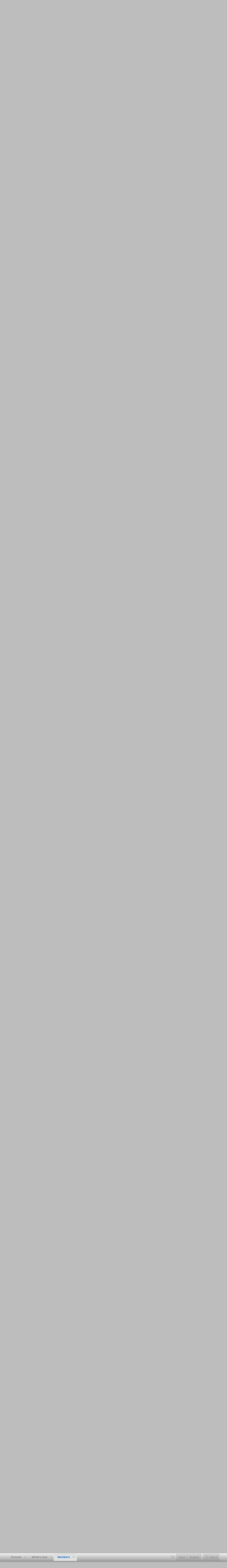

--- FILE ---
content_type: text/html; charset=utf-8
request_url: https://forum.questionablequesting.com/members/duburu.5919/
body_size: 30041
content:
<!DOCTYPE html>
<html id="XF" lang="en-US" dir="LTR"
	data-app="public"
	data-template="member_view"
	data-container-key=""
	data-content-key=""
	data-logged-in="false"
	data-cookie-prefix="xf_"
	data-csrf="1768872674,9a797c932cc7d56616942aa4d6f84912"
	class="has-no-js template-member_view XenBase layout-default style-light sidebar-right   xb-toggle-default xb-sidebar-show stickyNav"
	>
<head>
	<meta charset="utf-8" />
	<meta http-equiv="X-UA-Compatible" content="IE=Edge" />
	<meta name="viewport" content="width=device-width, initial-scale=1, viewport-fit=cover">

	
	
	

	<title>duburu | Questionable Questing</title>

	<link rel="manifest" href="/webmanifest.php">
	
		<meta name="theme-color" content="#d0d2d2" />
	

	<meta name="apple-mobile-web-app-title" content="Questionable Questing">
	

	
		<meta property="og:url" content="https://forum.questionablequesting.com/members/duburu.5919/" />
	
		<link rel="canonical" href="https://forum.questionablequesting.com/members/duburu.5919/" />
	
		
		<meta property="og:image" content="https://forum.questionablequesting.com/data/avatars/o/5/5919.jpg?1623178762" />
		<meta property="twitter:image" content="https://forum.questionablequesting.com/data/avatars/o/5/5919.jpg?1623178762" />
		<meta property="twitter:card" content="summary" />
	
	

	
		
	
	
	<meta property="og:site_name" content="Questionable Questing" />


	
	
		
	
	
	<meta property="og:type" content="website" />


	
	
		
	
	
	
		<meta property="og:title" content="duburu" />
		<meta property="twitter:title" content="duburu" />
	


	
	
	
	

	
	

	
	
	

	


	<link rel="preload" href="/styles/fonts/fa/fa-light-300.woff2?_v=5.15.3" as="font" type="font/woff2" crossorigin="anonymous" />


	<link rel="preload" href="/styles/fonts/fa/fa-solid-900.woff2?_v=5.15.3" as="font" type="font/woff2" crossorigin="anonymous" />


<link rel="preload" href="/styles/fonts/fa/fa-brands-400.woff2?_v=5.15.3" as="font" type="font/woff2" crossorigin="anonymous" />

	<link rel="stylesheet" href="/css.php?css=public%3Anormalize.css%2Cpublic%3Afa.css%2Cpublic%3Acore.less%2Cpublic%3Aapp.less&amp;s=35&amp;l=1&amp;d=1768008612&amp;k=234a72368c8ea2e4669bffee86ea6b43ce8cfa78" />

	<link rel="stylesheet" href="/css.php?css=public%3Alightslider.less%2Cpublic%3Amember.less%2Cpublic%3Amessage.less%2Cpublic%3Anotices.less%2Cpublic%3AsvESE_autocomplete.less%2Cpublic%3Axb.less%2Cpublic%3Aextra.less&amp;s=35&amp;l=1&amp;d=1768008612&amp;k=57af9dab0e553699bd9792d20ece5b6a1e654fdf" />

	
		<script src="/js/xf/preamble.min.js?_v=b4dacab2"></script>
	

	
		<script src="/js/sv/fontresizer/preamble.min.js?_v=b4dacab2"></script>
	


	
	
	
</head>
<body data-template="member_view">

<div class="p-pageWrapper" id="top">

<div class="p-pageWrapper--helper"></div>



<div class="xb-page-wrapper xb-canvas-menuActive">
	
	
	<div class="xb-page-wrapper--helper"></div>
	
	


<header class="p-header" id="header">
	<div class="p-header-inner">
		<div class="p-header-content">

			<div class="p-header-logo p-header-logo--image">
				<a href="/">
						
					<img src="/styles/dark_responsive_green/xenforo/qq-blue-small.png" srcset="" alt="Questionable Questing"
						width="" height="" />
					
				</a>
			</div>

			
			
			
			
		</div>
	</div>
</header>

		

<div class="xb-content-wrapper">
	<div class="navigation-helper"></div>





	<div class="p-navSticky p-navSticky--primary" data-xf-init="sticky-header">
		
	<div class="p-nav--wrapper">
	<nav class="p-nav">
		<div class="p-nav-inner">
			<button type="button" class="button--plain p-nav-menuTrigger button" data-xf-click="off-canvas" data-menu=".js-headerOffCanvasMenu" tabindex="0" aria-label="Menu"><span class="button-text">
				<i aria-hidden="true"></i>
			</span></button>

			<div class="p-nav-smallLogo">
				<a href="/">
							
					<img src="/styles/dark_responsive_green/xenforo/qq-blue-small.png" srcset="" alt="Questionable Questing"
						width="" height="" />
					
					
				</a>
			</div>

			<div class="p-nav-scroller hScroller" data-xf-init="h-scroller" data-auto-scroll=".p-navEl.is-selected">
				<div class="hScroller-scroll">
					<ul class="p-nav-list js-offCanvasNavSource">
					
						<li class="navforums">
							
	<div class="p-navEl " data-has-children="true">
		

			
	
	<a href="/"
		class="p-navEl-link p-navEl-link--splitMenu "
		
		data-nav-id="forums">Forums</a>


			<a data-xf-key=""
				data-xf-click="menu"
				data-menu-pos-ref="< .p-navEl"
				class="p-navEl-splitTrigger"
				role="button"
				tabindex="0"
				aria-label="Toggle expanded"
				aria-expanded="false"
				aria-haspopup="true"></a>

		
		
			<div class="menu menu--structural" data-menu="menu" aria-hidden="true">
				<div class="menu-content">
					
						
	
	
	<a href="/whats-new/posts/"
		class="menu-linkRow u-indentDepth0 js-offCanvasCopy "
		
		data-nav-id="newPosts">New posts</a>

	

					
						
	
	
	<a href="/whats-new/threadmarks/"
		class="menu-linkRow u-indentDepth0 js-offCanvasCopy "
		 rel="nofollow"
		data-nav-id="newThreadmarks">New threadmarks</a>

	

					
				</div>
			</div>
		
	</div>

						</li>
					
						<li class="navwhatsNew">
							
	<div class="p-navEl " data-has-children="true">
		

			
	
	<a href="/whats-new/"
		class="p-navEl-link p-navEl-link--splitMenu "
		
		data-nav-id="whatsNew">What's new</a>


			<a data-xf-key=""
				data-xf-click="menu"
				data-menu-pos-ref="< .p-navEl"
				class="p-navEl-splitTrigger"
				role="button"
				tabindex="0"
				aria-label="Toggle expanded"
				aria-expanded="false"
				aria-haspopup="true"></a>

		
		
			<div class="menu menu--structural" data-menu="menu" aria-hidden="true">
				<div class="menu-content">
					
						
	
	
	<a href="/whats-new/posts/"
		class="menu-linkRow u-indentDepth0 js-offCanvasCopy "
		 rel="nofollow"
		data-nav-id="whatsNewPosts">New posts</a>

	

					
						
	
	
	<a href="/whats-new/profile-posts/"
		class="menu-linkRow u-indentDepth0 js-offCanvasCopy "
		 rel="nofollow"
		data-nav-id="whatsNewProfilePosts">New profile posts</a>

	

					
						
	
	
	<a href="/whats-new/threadmarks/"
		class="menu-linkRow u-indentDepth0 js-offCanvasCopy "
		 rel="nofollow"
		data-nav-id="whatsNewThreadmarks">New threadmarks</a>

	

					
						
	
	
	<a href="/whats-new/latest-activity"
		class="menu-linkRow u-indentDepth0 js-offCanvasCopy "
		 rel="nofollow"
		data-nav-id="latestActivity">Latest activity</a>

	

					
				</div>
			</div>
		
	</div>

						</li>
					
						<li class="navmembers">
							
	<div class="p-navEl is-selected" data-has-children="true">
		

			
	
	<a href="/members/"
		class="p-navEl-link p-navEl-link--splitMenu "
		
		data-nav-id="members">Members</a>


			<a data-xf-key=""
				data-xf-click="menu"
				data-menu-pos-ref="< .p-navEl"
				class="p-navEl-splitTrigger"
				role="button"
				tabindex="0"
				aria-label="Toggle expanded"
				aria-expanded="false"
				aria-haspopup="true"></a>

		
		
			<div class="menu menu--structural" data-menu="menu" aria-hidden="true">
				<div class="menu-content">
					
						
	
	
	<a href="/online/"
		class="menu-linkRow u-indentDepth0 js-offCanvasCopy "
		
		data-nav-id="currentVisitors">Current visitors</a>

	

					
						
	
	
	<a href="/whats-new/profile-posts/"
		class="menu-linkRow u-indentDepth0 js-offCanvasCopy "
		 rel="nofollow"
		data-nav-id="newProfilePosts">New profile posts</a>

	

					
				</div>
			</div>
		
	</div>

						</li>
					
					</ul>
				</div>
			</div>
			
			

			
			
			<div class="p-nav-opposite">
				

	
	<div class="p-navgroup-link p-navgroup-link--iconic p-header-font-size u-jsOnly"
		 data-button-text="Save" 
		 data-xf-click="sv-font-size-chooser-form" 
		 role="button" 
		 data-allowed-sizes="[[&quot;0.75em&quot;,&quot;12px&quot;],[&quot;0.875em&quot;,&quot;14px&quot;],[&quot;1.125em&quot;,&quot;18px&quot;],[&quot;1.25em&quot;,&quot;20px&quot;],[&quot;1.375em&quot;,&quot;22px&quot;],[&quot;1.5em&quot;,&quot;24px&quot;],[&quot;1.75em&quot;,&quot;28px&quot;],[&quot;2em&quot;,&quot;32px&quot;],[&quot;1em&quot;,&quot;16px&quot;]]"
		 data-xf-init="tooltip"
		 title="Change font size…"
		 aria-label="Change font size…"
		 aria-expanded="false"
		 aria-haspopup="true">
		<i class="fa--xf fal fa-text-height" aria-hidden="true"></i>
	</div>

	<script class="js-extraPhrases" type="application/json">
		{
			"default": "Default",
			"settings": "Settings",
			"font_size": "Font size"
		}
	</script>



<div class="p-navgroup p-account p-navgroup--guest">
					
						<a href="/login/" class="p-navgroup-link p-navgroup-link--textual p-navgroup-link--logIn"
							>
							<span class="p-navgroup-linkText">Log in</span>
						</a>
						
							<a href="/login/register" class="p-navgroup-link p-navgroup-link--textual p-navgroup-link--register"
								>
								<span class="p-navgroup-linkText">Register</span>
							</a>
						
					
					
					
				</div>

				<div class="p-navgroup p-discovery">
					<a href="/whats-new/"
						class="p-navgroup-link p-navgroup-link--iconic p-navgroup-link--whatsnew"
						aria-label="What&#039;s new"
						title="What&#039;s new">
						<i aria-hidden="true"></i>
						<span class="p-navgroup-linkText">What's new</span>
					</a>

					
						<a href="/search/"
							class="p-navgroup-link p-navgroup-link--iconic p-navgroup-link--search"
							data-xf-click="menu"
							data-xf-key=""
							aria-label="Search"
							aria-expanded="false"
							aria-haspopup="true"
							title="Search">
							<i aria-hidden="true"></i>
							<span class="p-navgroup-linkText">Search</span>
						</a>
						<div class="menu menu--structural menu--wide" data-menu="menu" aria-hidden="true">
							<form action="/search/search" method="post"
								class="menu-content"
								data-xf-init="quick-search">

								<h3 class="menu-header">Search</h3>
								
								<div class="menu-row">
									
										<input type="text" class="input" data-xf-init="ese-autocomplete" name="keywords" data-acurl="/search/search?autocomplete=1" data-autocomplete-filter="[&quot;post&quot;]" placeholder="Search…" aria-label="Search" data-menu-autofocus="true" />
									
								</div>


	
		<div class="menu-row">
			
				
	
		
		

		
			<label class="iconic"><input type="checkbox"  name="c[container_only]" value="1" /><i aria-hidden="true"></i><span class="iconic-label">Search titles and first posts only</span></label>

		
	

			
		</div>
	

								
								<div class="menu-row">
									<label class="iconic"><input type="checkbox"  name="c[title_only]" value="1" /><i aria-hidden="true"></i><span class="iconic-label">Search titles only

												
													<span tabindex="0" role="button"
														data-xf-init="tooltip" data-trigger="hover focus click" title="Tags will also be searched in content where tags are supported">

														<i class="fa--xf far fa-question-circle u-muted u-smaller" aria-hidden="true"></i>
													</span></span></label>

								</div>
								
								<div class="menu-row">
									<div class="inputGroup">
										<span class="inputGroup-text" id="ctrl_search_menu_by_member">By:</span>
										<input type="text" class="input" name="c[users]" data-xf-init="auto-complete" placeholder="Member" aria-labelledby="ctrl_search_menu_by_member" />
									</div>
								</div>

<div class="menu-row">
	<div class="inputGroup">
		<span class="inputGroup-text">Words:</span>
		<input class="input" 
			   name="c[word_count][lower]" 
			   value="" 
			   placeholder="Lower bound" /> 
	</div>
</div>


								
	
	

<div class="menu-footer">
									<span class="menu-footer-controls">
										<button type="submit" class="button--primary button button--icon button--icon--search"><span class="button-text">Search</span></button>
										<a href="/search/" class="button"><span class="button-text">Advanced search…</span></a>
									</span>
								</div>

								<input type="hidden" name="_xfToken" value="1768872674,9a797c932cc7d56616942aa4d6f84912" />
							</form>
						</div>
					
				</div>
			</div>
				

		</div>
	</nav>
	</div>

	</div>
	
	
		<div class="p-sectionLinks--wrapper">
		<div class="p-sectionLinks">
			<div class="p-sectionLinks-inner">
				<div class="hScroller" data-xf-init="h-scroller">
				<div class="hScroller-scroll">
					<ul class="p-sectionLinks-list">
					
						<li>
							
	<div class="p-navEl " >
		

			
	
	<a href="/online/"
		class="p-navEl-link "
		
		data-nav-id="currentVisitors">Current visitors</a>


			

		
		
	</div>

						</li>
					
						<li>
							
	<div class="p-navEl " >
		

			
	
	<a href="/whats-new/profile-posts/"
		class="p-navEl-link "
		 rel="nofollow"
		data-nav-id="newProfilePosts">New profile posts</a>


			

		
		
	</div>

						</li>
					
					</ul>
				</div>
				</div>
			<div class="p-sectionLinks-right">
				
				
			</div>
			</div>
		</div>
		</div>
	




<div class="offCanvasMenu offCanvasMenu--nav js-headerOffCanvasMenu" data-menu="menu" aria-hidden="true" data-ocm-builder="navigation">
	<div class="offCanvasMenu-backdrop" data-menu-close="true"></div>
	<div class="offCanvasMenu-content">
		<div class="offCanvasMenu-content--inner">
		
		<div class="offCanvasMenu-header">
			Menu
			<a class="offCanvasMenu-closer" data-menu-close="true" role="button" tabindex="0" aria-label="Close"></a>
		</div>
		
			<div class="p-offCanvasRegisterLink">
				<div class="offCanvasMenu-linkHolder">
					<a href="/login/" class="offCanvasMenu-link">
						Log in
					</a>
				</div>
				<hr class="offCanvasMenu-separator" />
				
					<div class="offCanvasMenu-linkHolder">
						<a href="/login/register" class="offCanvasMenu-link">
							Register
						</a>
					</div>
					<hr class="offCanvasMenu-separator" />
				
			</div>
		
		<div class="offCanvasMenu-subHeader">Navigation</div>
		<div class="js-offCanvasNavTarget"></div>
		<div class="offCanvasMenu-installBanner js-installPromptContainer" style="display: none;" data-xf-init="install-prompt">
			<div class="offCanvasMenu-installBanner-header">Install the app</div>
			<button type="button" class="js-installPromptButton button"><span class="button-text">Install</span></button>
			<template class="js-installTemplateIOS">
				<div class="overlay-title">How to install the app on iOS</div>
				<div class="block-body">
					<div class="block-row">
						<p>
							Follow along with the video below to see how to install our site as a web app on your home screen.
						</p>
						<p style="text-align: center">
							<video src="/styles/default/xenforo/add_to_home.mp4"
								width="280" height="480" autoplay loop muted playsinline></video>
						</p>
						<p>
							<small><strong>Note:</strong> This feature may not be available in some browsers.</small>
						</p>
					</div>
				</div>
			</template>
		</div>

			<div class="offCanvasMenu-subHeader">More options</div>
					
			
			
				
					<div class="offCanvasMenu-linkHolder">
						<a href="/misc/contact" class="offCanvasMenu-link" data-menu-close="true" data-nav-id="contactUs" data-xf-click="overlay">Contact us</a>
					</div>
				
			
			<div class="offCanvasMenu-linkHolder">
				<a class="offCanvasMenu-link" data-menu-close="true" data-nav-id="closeMenu" role="button" tabindex="0" aria-label="Close">Close Menu</a>
			</div>
			
		</div>

	</div>
</div>

	
	
<div class="p-body">
	<div class="p-body-inner">
		
		<!--XF:EXTRA_OUTPUT-->

		
			
	
		
		
		

		<ul class="notices notices--block notices--isMulti js-notices"
			data-xf-init="notices"
			data-type="block"
			data-scroll-interval="6">

			
				
	<li class="notice js-notice notice--primary"
		data-notice-id="42"
		data-delay-duration="0"
		data-display-duration="0"
		data-auto-dismiss=""
		data-visibility="">

		
		<div class="notice-content">
			
				<a href="/account/dismiss-notice?notice_id=42" class="notice-dismiss js-noticeDismiss" data-xf-init="tooltip" title="Dismiss notice"></a>
			
			An addendum to Rule 3 regarding fan-translated works of things such as Web Novels has been made. Please see  <a href="https://forum.questionablequesting.com/threads/rule-3-addendum-translations-of-others-works.30698/">here</a> for details.
		</div>
	</li>

			
				
	<li class="notice js-notice notice--primary"
		data-notice-id="47"
		data-delay-duration="0"
		data-display-duration="0"
		data-auto-dismiss=""
		data-visibility="">

		
		<div class="notice-content">
			
				<a href="/account/dismiss-notice?notice_id=47" class="notice-dismiss js-noticeDismiss" data-xf-init="tooltip" title="Dismiss notice"></a>
			
			We've issued <a href="https://forum.questionablequesting.com/threads/clarification-regarding-ai-policy.33495/">a clarification</a> on our policy on AI-generated work.
		</div>
	</li>

			
				
	<li class="notice js-notice notice--primary"
		data-notice-id="49"
		data-delay-duration="0"
		data-display-duration="0"
		data-auto-dismiss=""
		data-visibility="">

		
		<div class="notice-content">
			
				<a href="/account/dismiss-notice?notice_id=49" class="notice-dismiss js-noticeDismiss" data-xf-init="tooltip" title="Dismiss notice"></a>
			
			Our mod selection process has completed. Please welcome our <a href="https://forum.questionablequesting.com/threads/moderator-applications-2025-edition.33624/post-11082041">new moderators</a>.
		</div>
	</li>

			
		</ul>
	

		

		
			
	
		
		
		
			
			
		

		<ul class="notices notices--scrolling notices--isMulti js-notices"
			data-xf-init="notices"
			data-type="scrolling"
			data-scroll-interval="6">

			
				
	<li class="notice js-notice notice--primary"
		data-notice-id="25"
		data-delay-duration="0"
		data-display-duration="0"
		data-auto-dismiss=""
		data-visibility="">

		
		<div class="notice-content">
			
				<a href="/account/dismiss-notice?notice_id=25" class="notice-dismiss js-noticeDismiss" data-xf-init="tooltip" title="Dismiss notice"></a>
			
			Due to issues with external spam filters, QQ is currently unable to send any mail to Microsoft E-mail addresses. This includes any account at live.com, hotmail.com or msn.com.

Signing up to the forum with one of these addresses will result in your verification E-mail never arriving. For best results, please use a different E-mail provider for your QQ address.
		</div>
	</li>

			
				
	<li class="notice js-notice notice--primary"
		data-notice-id="1"
		data-delay-duration="0"
		data-display-duration="0"
		data-auto-dismiss=""
		data-visibility="">

		
		<div class="notice-content">
			
				<a href="/account/dismiss-notice?notice_id=1" class="notice-dismiss js-noticeDismiss" data-xf-init="tooltip" title="Dismiss notice"></a>
			
			For prospective new members, a word of warning: don't use common names like Dennis, Simon, or Kenny if you decide to create an account. Spammers have used them all before you and gotten those names flagged in the anti-spam databases. Your account registration will be rejected because of it.
		</div>
	</li>

			
				
	<li class="notice js-notice notice--primary"
		data-notice-id="3"
		data-delay-duration="0"
		data-display-duration="0"
		data-auto-dismiss=""
		data-visibility="">

		
		<div class="notice-content">
			
				<a href="/account/dismiss-notice?notice_id=3" class="notice-dismiss js-noticeDismiss" data-xf-init="tooltip" title="Dismiss notice"></a>
			
			Since it has happened MULTIPLE times now, I want to be very clear about this. You do not get to abandon an account and create a new one. You do not get to pass an account to someone else and create a new one. If you do so anyway, you will be banned for creating sockpuppets.
		</div>
	</li>

			
				
	<li class="notice js-notice notice--primary"
		data-notice-id="9"
		data-delay-duration="0"
		data-display-duration="0"
		data-auto-dismiss=""
		data-visibility="">

		
		<div class="notice-content">
			
				<a href="/account/dismiss-notice?notice_id=9" class="notice-dismiss js-noticeDismiss" data-xf-init="tooltip" title="Dismiss notice"></a>
			
			Due to the actions of particularly persistent spammers and trolls, we will be banning disposable email addresses from today onward.
		</div>
	</li>

			
				
	<li class="notice js-notice notice--primary"
		data-notice-id="33"
		data-delay-duration="0"
		data-display-duration="0"
		data-auto-dismiss=""
		data-visibility="">

		
		<div class="notice-content">
			
				<a href="/account/dismiss-notice?notice_id=33" class="notice-dismiss js-noticeDismiss" data-xf-init="tooltip" title="Dismiss notice"></a>
			
			The rules regarding NSFW links have been updated. See <a href="https://forum.questionablequesting.com/threads/rules.1/#post-6003273">here</a> for details.
		</div>
	</li>

			
		</ul>
	

		

		 
		
		
	
		<div class="p-breadcrumbs--parent ">
		<ul class="p-breadcrumbs "
			itemscope itemtype="https://schema.org/BreadcrumbList">
		
			

			
			

			
				
				
	<li itemprop="itemListElement" itemscope itemtype="https://schema.org/ListItem">
		<a href="/" itemprop="item">
			<span itemprop="name">Forums</span>
		</a>
		<meta itemprop="position" content="1" />
	</li>

			

			
				
				
	<li itemprop="itemListElement" itemscope itemtype="https://schema.org/ListItem">
		<a href="/members/" itemprop="item">
			<span itemprop="name">Members</span>
		</a>
		<meta itemprop="position" content="2" />
	</li>

			
			

		
		</ul>
		
		</div>
	

		


		

		
	<noscript class="js-jsWarning"><div class="blockMessage blockMessage--important blockMessage--iconic u-noJsOnly">JavaScript is disabled. For a better experience, please enable JavaScript in your browser before proceeding.</div></noscript>

		
	<div class="blockMessage blockMessage--important blockMessage--iconic js-browserWarning" style="display: none">You are using an out of date browser. It  may not display this or other websites correctly.<br />You should upgrade or use an <a href="https://www.google.com/chrome/" target="_blank" rel="noopener">alternative browser</a>.</div>


		
		 
			
		
		
		

		<div class="p-body-main  ">
			
			<div class="p-body-contentCol"></div>
			

			

			<div class="p-body-content">
				
				
				
					
						
				
				<div class="p-body-pageContent">






	
	
	
	
	
		
	
	
	


	
	
		
	
	
	


	
	
		
	
	
	


	






<div class="block">
	<div class="block-container">
		<div class="block-body">
			<div class="memberHeader ">
				
			<div class="memberProfileBanner memberHeader-main memberProfileBanner-u5919-l" data-toggle-class="memberHeader--withBanner"  >
					<div class="memberHeader-mainContent">
						<span class="memberHeader-avatar">
							<span class="avatarWrapper">
								<a href="/data/avatars/o/5/5919.jpg?1623178762" class="avatar avatar--l" data-user-id="5919">
			<img src="/data/avatars/l/5/5919.jpg?1623178762"  alt="duburu" class="avatar-u5919-l" width="192" height="192" /> 
		</a>
								
							</span>
						</span>
						<div class="memberHeader-content memberHeader-content--info">
						

						<h1 class="memberHeader-name">
							<span class="memberHeader-nameWrapper">
								<span class="username " dir="auto" data-user-id="5919">duburu</span>
							</span>
							
						</h1>

						

						<div class="memberHeader-blurbContainer">
							<div class="memberHeader-blurb" dir="auto" ><span class="userTitle" dir="auto">I trust you know where the happy button is?</span> <span role="presentation" aria-hidden="true">&middot;</span> 35</div>

							<div class="memberHeader-blurb">
								<dl class="pairs pairs--inline">
									<dt>Joined</dt>
									<dd><time  class="u-dt" dir="auto" datetime="2015-09-15T18:53:13+0100" data-time="1442339593" data-date-string="Sep 15, 2015" data-time-string="6:53 PM" title="Sep 15, 2015 at 6:53 PM">Sep 15, 2015</time></dd>
								</dl>
							</div>

							
								<div class="memberHeader-blurb">
									<dl class="pairs pairs--inline">
										<dt>Last seen</dt>
										<dd dir="auto">
											<time  class="u-dt" dir="auto" datetime="2026-01-19T14:09:54+0000" data-time="1768831794" data-date-string="Jan 19, 2026" data-time-string="2:09 PM" title="Jan 19, 2026 at 2:09 PM">Yesterday at 2:09 PM</time>
										</dd>
									</dl>
								</div>
							



						</div>
					</div>
					</div>
				</div>
		

				<div class="memberHeader-content">
					<div class="memberHeader-stats">
						<div class="pairJustifier">
							
	
	
	<dl class="pairs pairs--rows pairs--rows--centered fauxBlockLink">
		<dt>Messages</dt>
		<dd>
			<a href="/search/member?user_id=5919" class="fauxBlockLink-linkRow u-concealed">
				549
			</a>
		</dd>
	</dl>
	
	
	
	<dl class="pairs pairs--rows pairs--rows--centered">
		<dt>Likes received</dt>
		<dd>
			1,658
		</dd>
	</dl>
	
	
	
	

						</div>
					</div>

					
						<hr class="memberHeader-separator" />

						<div class="memberHeader-buttons">
							
								
	
	

	

	
		<div class="buttonGroup">
		
			
			
			
				<div class="buttonGroup-buttonWrapper">
					<button type="button" class="button--link menuTrigger button" data-xf-click="menu" aria-expanded="false" aria-haspopup="true"><span class="button-text">Find</span></button>
					<div class="menu" data-menu="menu" aria-hidden="true">
						<div class="menu-content">
							<h4 class="menu-header">Find content</h4>
							
							<a href="/search/member?user_id=5919" rel="nofollow" class="menu-linkRow">Find all content by duburu</a>
							<a href="/search/member?user_id=5919&amp;content=thread" rel="nofollow" class="menu-linkRow">Find all threads by duburu</a>
							<a href="/search/member?user_id=5919&amp;content=thread&amp;c[nodes][0]=19&amp;c[nodes][1]=28&amp;c[nodes][2]=29&amp;c[nodes][3]=30" rel="nofollow" class="menu-linkRow">Find all stories by duburu</a>
							<a href="/search/member?user_id=5919&amp;content=thread&amp;c[nodes][0]=20&amp;c[nodes][1]=22&amp;c[nodes][2]=11&amp;c[nodes][3]=12" rel="nofollow" class="menu-linkRow">Find all quests by duburu</a>
							
						</div>
					</div>
				</div>
			
			

		
		</div>
		
	
	

							
						</div>
					
				</div>

			</div>
		</div>
		<h2 class="block-tabHeader block-tabHeader--memberTabs tabs hScroller"
			data-xf-init="tabs h-scroller"
			data-panes=".js-memberTabPanes"
			data-state="replace"
			role="tablist">
			<span class="hScroller-scroll">
				
				
					<a href="/members/duburu.5919/"
						class="tabs-tab is-active"
						role="tab"
						aria-controls="profile-posts">Profile posts</a>
				

				
					
						<a href="/members/duburu.5919/latest-activity"
							rel="nofollow"
							class="tabs-tab"
							id="latest-activity"
							role="tab">Latest activity</a>
					
				

				<a href="/members/duburu.5919/recent-content"
					rel="nofollow"
					class="tabs-tab"
					id="recent-content"
					role="tab">Postings</a>

				

				<a href="/members/duburu.5919/about"
					class="tabs-tab"
					id="about"
					role="tab">About</a>

				
				
				
	

	




	<a href="/members/duburu.5919/post-areas"
	   class="tabs-tab"
	   id="postAreas"
	   role="tab">Post areas</a>


			</span>
		</h2>
	</div>
</div>



<ul class="tabPanes js-memberTabPanes">
	
	
		<li class="is-active" role="tabpanel" id="profile-posts">
			

			
	


			<div class="block block--messages"
				data-xf-init="lightbox inline-mod"
				data-type="profile_post"
				data-href="/inline-mod/">

				<div class="block-container">
					<div class="block-body js-replyNewMessageContainer">
						

						
							
								

	
	

	<article class="message message--simple  js-inlineModContainer"
		data-author="```"
		data-content="profile-post-70667"
		id="js-profilePost-70667">

		<span class="u-anchorTarget" id="profile-post-70667"></span>
		<div class="message-inner">
			<div class="message-cell message-cell--user">
				
	<header class="message-user"
		itemprop="" itemscope itemtype="https://schema.org/Person" itemid="https://forum.questionablequesting.com/members/2334/">

		
			<meta itemprop="name" content="```" />
			
				<meta itemprop="url" content="https://forum.questionablequesting.com/members/2334/" />
			
		

		<div class="message-avatar">
			<div class="message-avatar-wrapper">
				<a href="/members/2334/" class="avatar avatar--s" data-user-id="2334" data-xf-init="member-tooltip">
			<img src="/data/avatars/s/2/2334.jpg?1463914626" srcset="/data/avatars/m/2/2334.jpg?1463914626 2x" alt="```" class="avatar-u2334-s" width="48" height="48" itemprop="image" /> 
		</a>
			</div>
		</div>
		<span class="message-userArrow"></span>
	</header>

			</div>
			<div class="message-cell message-cell--main">
				<div class="message-main js-quickEditTarget">
					<div class="message-content js-messageContent">
						<header class="message-attribution message-attribution--plain">
							<ul class="listInline listInline--bullet">
								<li class="message-attribution-user">
									<a href="/members/2334/" class="avatar avatar--xxs" data-user-id="2334" data-xf-init="member-tooltip">
			<img src="/data/avatars/s/2/2334.jpg?1463914626"  alt="```" class="avatar-u2334-s" width="48" height="48" /> 
		</a>
									<h4 class="attribution">
	
		<a href="/members/2334/" class="username " dir="auto" data-user-id="2334" data-xf-init="member-tooltip">```</a>
	
</h4>
								</li>
								<li><a href="/profile-posts/70667/" class="u-concealed" rel="nofollow"><time  class="u-dt" dir="auto" datetime="2023-01-21T19:27:26+0000" data-time="1674329246" data-date-string="Jan 21, 2023" data-time-string="7:27 PM" title="Jan 21, 2023 at 7:27 PM">Jan 21, 2023</time></a></li>
							</ul>
						</header>

						
						
						

						<div class="lbContainer js-lbContainer"
							data-lb-id="profile-post-70667"
							data-lb-caption-desc="``` &middot; Jan 21, 2023 at 7:27 PM">
							<article class="message-body">
								<div class="bbWrapper">check my dubs</div>
							</article>

							
						</div>
					</div>

					<footer class="message-footer">
						<div class="message-actionBar actionBar">
							

							

						</div>

						<section class="message-responses js-messageResponses">
							<div class="message-responseRow message-responseRow--reactions js-reactionsList "></div>

							
								
								<div class="js-replyNewMessageContainer">
									
										

	

	<div class="message-responseRow ">
		<div class="comment"
			data-author="duburu"
			data-content="profile-post-comment-115703"
			id="js-profilePostComment-115703">

			<div class="comment-inner">
				<span class="comment-avatar">
					<a href="/members/duburu.5919/" class="avatar avatar--xxs" data-user-id="5919" data-xf-init="member-tooltip">
			<img src="/data/avatars/s/5/5919.jpg?1623178762"  alt="duburu" class="avatar-u5919-s" width="48" height="48" /> 
		</a>
				</span>
				<div class="comment-main">
					<span class="u-anchorTarget" id="profile-post-comment-115703"></span>
					<div class="js-quickEditTargetComment">
						<div class="comment-content">
							
							
							

							<div class="comment-contentWrapper">
								<a href="/members/duburu.5919/" class="username  comment-user" dir="auto" data-user-id="5919" data-xf-init="member-tooltip">duburu</a>
								<div class="lbContainer js-lbContainer"
									data-lb-id="profile-post-comment-115703"
									data-lb-caption-desc="duburu &middot; Jan 22, 2023 at 12:29 AM">
									<article class="comment-body">
										<div class="bbWrapper">A visitor.<br />
My god I haven't had a visitor in so long.<br />
What bring you here kind stranger.</div>
									</article>
									
								</div>
							</div>
						</div>

						<footer class="comment-footer">
							<div class="comment-actionBar actionBar">
								<div class="actionBar-set actionBar-set--internal">
									<span class="actionBar-action"><time  class="u-dt" dir="auto" datetime="2023-01-22T00:29:01+0000" data-time="1674347341" data-date-string="Jan 22, 2023" data-time-string="12:29 AM" title="Jan 22, 2023 at 12:29 AM">Jan 22, 2023</time></span>
									

									
									
									
									
									
									
									
									

									
								</div>
								
							</div>

							<div class="comment-reactions js-commentReactionsList "></div>
						</footer>

					</div>
				</div>
			</div>
		</div>
	</div>

									
										

	

	<div class="message-responseRow ">
		<div class="comment"
			data-author="```"
			data-content="profile-post-comment-115705"
			id="js-profilePostComment-115705">

			<div class="comment-inner">
				<span class="comment-avatar">
					<a href="/members/2334/" class="avatar avatar--xxs" data-user-id="2334" data-xf-init="member-tooltip">
			<img src="/data/avatars/s/2/2334.jpg?1463914626"  alt="```" class="avatar-u2334-s" width="48" height="48" /> 
		</a>
				</span>
				<div class="comment-main">
					<span class="u-anchorTarget" id="profile-post-comment-115705"></span>
					<div class="js-quickEditTargetComment">
						<div class="comment-content">
							
							
							

							<div class="comment-contentWrapper">
								<a href="/members/2334/" class="username  comment-user" dir="auto" data-user-id="2334" data-xf-init="member-tooltip">```</a>
								<div class="lbContainer js-lbContainer"
									data-lb-id="profile-post-comment-115705"
									data-lb-caption-desc="``` &middot; Jan 22, 2023 at 12:58 AM">
									<article class="comment-body">
										<div class="bbWrapper"><a href="https://www.youtube.com/watch?v=TRjH_gJbUqQ" class="link link--external" rel="nofollow" target="_blank">https://www.youtube.com/watch?v=TRjH_gJbUqQ</a></div>
									</article>
									
								</div>
							</div>
						</div>

						<footer class="comment-footer">
							<div class="comment-actionBar actionBar">
								<div class="actionBar-set actionBar-set--internal">
									<span class="actionBar-action"><time  class="u-dt" dir="auto" datetime="2023-01-22T00:58:25+0000" data-time="1674349105" data-date-string="Jan 22, 2023" data-time-string="12:58 AM" title="Jan 22, 2023 at 12:58 AM">Jan 22, 2023</time></span>
									

									
									
									
									
									
									
									
									

									
								</div>
								
							</div>

							<div class="comment-reactions js-commentReactionsList "></div>
						</footer>

					</div>
				</div>
			</div>
		</div>
	</div>

									
										

	

	<div class="message-responseRow ">
		<div class="comment"
			data-author="```"
			data-content="profile-post-comment-115706"
			id="js-profilePostComment-115706">

			<div class="comment-inner">
				<span class="comment-avatar">
					<a href="/members/2334/" class="avatar avatar--xxs" data-user-id="2334" data-xf-init="member-tooltip">
			<img src="/data/avatars/s/2/2334.jpg?1463914626"  alt="```" class="avatar-u2334-s" width="48" height="48" /> 
		</a>
				</span>
				<div class="comment-main">
					<span class="u-anchorTarget" id="profile-post-comment-115706"></span>
					<div class="js-quickEditTargetComment">
						<div class="comment-content">
							
							
							

							<div class="comment-contentWrapper">
								<a href="/members/2334/" class="username  comment-user" dir="auto" data-user-id="2334" data-xf-init="member-tooltip">```</a>
								<div class="lbContainer js-lbContainer"
									data-lb-id="profile-post-comment-115706"
									data-lb-caption-desc="``` &middot; Jan 22, 2023 at 1:06 AM">
									<article class="comment-body">
										<div class="bbWrapper">Lol but for real, just electric cowpokes wending the plains of the interwebs, ships passing in the night, and other mixed metaphors.</div>
									</article>
									
								</div>
							</div>
						</div>

						<footer class="comment-footer">
							<div class="comment-actionBar actionBar">
								<div class="actionBar-set actionBar-set--internal">
									<span class="actionBar-action"><time  class="u-dt" dir="auto" datetime="2023-01-22T01:06:40+0000" data-time="1674349600" data-date-string="Jan 22, 2023" data-time-string="1:06 AM" title="Jan 22, 2023 at 1:06 AM">Jan 22, 2023</time></span>
									

									
									
									
									
									
									
									
									

									
								</div>
								
							</div>

							<div class="comment-reactions js-commentReactionsList "></div>
						</footer>

					</div>
				</div>
			</div>
		</div>
	</div>

									
								</div>
							

							
						</section>
					</footer>
				</div>
			</div>
		</div>
	</article>

							
								

	
	

	<article class="message message--simple  js-inlineModContainer"
		data-author="asdx"
		data-content="profile-post-44329"
		id="js-profilePost-44329">

		<span class="u-anchorTarget" id="profile-post-44329"></span>
		<div class="message-inner">
			<div class="message-cell message-cell--user">
				
	<header class="message-user"
		itemprop="" itemscope itemtype="https://schema.org/Person" itemid="https://forum.questionablequesting.com/members/asdx.4427/">

		
			<meta itemprop="name" content="asdx" />
			
				<meta itemprop="url" content="https://forum.questionablequesting.com/members/asdx.4427/" />
			
		

		<div class="message-avatar">
			<div class="message-avatar-wrapper">
				<a href="/members/asdx.4427/" class="avatar avatar--s" data-user-id="4427" data-xf-init="member-tooltip">
			<img src="/data/avatars/s/4/4427.jpg?1639477728" srcset="/data/avatars/m/4/4427.jpg?1639477728 2x" alt="asdx" class="avatar-u4427-s" width="48" height="48" itemprop="image" /> 
		</a>
			</div>
		</div>
		<span class="message-userArrow"></span>
	</header>

			</div>
			<div class="message-cell message-cell--main">
				<div class="message-main js-quickEditTarget">
					<div class="message-content js-messageContent">
						<header class="message-attribution message-attribution--plain">
							<ul class="listInline listInline--bullet">
								<li class="message-attribution-user">
									<a href="/members/asdx.4427/" class="avatar avatar--xxs" data-user-id="4427" data-xf-init="member-tooltip">
			<img src="/data/avatars/s/4/4427.jpg?1639477728"  alt="asdx" class="avatar-u4427-s" width="48" height="48" /> 
		</a>
									<h4 class="attribution">
	
		<a href="/members/asdx.4427/" class="username " dir="auto" data-user-id="4427" data-xf-init="member-tooltip">asdx</a>
	
</h4>
								</li>
								<li><a href="/profile-posts/44329/" class="u-concealed" rel="nofollow"><time  class="u-dt" dir="auto" datetime="2020-08-11T01:26:39+0100" data-time="1597105599" data-date-string="Aug 11, 2020" data-time-string="1:26 AM" title="Aug 11, 2020 at 1:26 AM">Aug 11, 2020</time></a></li>
							</ul>
						</header>

						
						
						

						<div class="lbContainer js-lbContainer"
							data-lb-id="profile-post-44329"
							data-lb-caption-desc="asdx &middot; Aug 11, 2020 at 1:26 AM">
							<article class="message-body">
								<div class="bbWrapper">Asanagi (Or however the artist's name is spelt)?</div>
							</article>

							
						</div>
					</div>

					<footer class="message-footer">
						<div class="message-actionBar actionBar">
							

							

						</div>

						<section class="message-responses js-messageResponses">
							<div class="message-responseRow message-responseRow--reactions js-reactionsList is-active">
								
	
	
		<ul class="reactionSummary">
		
			<li><span class="reaction reaction--small reaction--1" data-reaction-id="1"><i aria-hidden="true"></i><img src="[data-uri]" class="reaction-sprite js-reaction" alt="Like" title="Like" /></span></li>
		
		</ul>
	


<span class="u-srOnly">Reactions:</span>
<a class="reactionsBar-link" href="/profile-posts/44329/reactions" data-xf-click="overlay" data-cache="false" rel="nofollow"><bdi>hillo315</bdi></a>
							</div>

							
								
								<div class="js-replyNewMessageContainer">
									
										

	

	<div class="message-responseRow ">
		<div class="comment"
			data-author="duburu"
			data-content="profile-post-comment-87160"
			id="js-profilePostComment-87160">

			<div class="comment-inner">
				<span class="comment-avatar">
					<a href="/members/duburu.5919/" class="avatar avatar--xxs" data-user-id="5919" data-xf-init="member-tooltip">
			<img src="/data/avatars/s/5/5919.jpg?1623178762"  alt="duburu" class="avatar-u5919-s" width="48" height="48" /> 
		</a>
				</span>
				<div class="comment-main">
					<span class="u-anchorTarget" id="profile-post-comment-87160"></span>
					<div class="js-quickEditTargetComment">
						<div class="comment-content">
							
							
							

							<div class="comment-contentWrapper">
								<a href="/members/duburu.5919/" class="username  comment-user" dir="auto" data-user-id="5919" data-xf-init="member-tooltip">duburu</a>
								<div class="lbContainer js-lbContainer"
									data-lb-id="profile-post-comment-87160"
									data-lb-caption-desc="duburu &middot; Aug 11, 2020 at 7:38 PM">
									<article class="comment-body">
										<div class="bbWrapper">Fatalpulse</div>
									</article>
									
								</div>
							</div>
						</div>

						<footer class="comment-footer">
							<div class="comment-actionBar actionBar">
								<div class="actionBar-set actionBar-set--internal">
									<span class="actionBar-action"><time  class="u-dt" dir="auto" datetime="2020-08-11T19:38:22+0100" data-time="1597171102" data-date-string="Aug 11, 2020" data-time-string="7:38 PM" title="Aug 11, 2020 at 7:38 PM">Aug 11, 2020</time></span>
									

									
									
									
									
									
									
									
									

									
								</div>
								
							</div>

							<div class="comment-reactions js-commentReactionsList is-active">
								
	
	
		<ul class="reactionSummary">
		
			<li><span class="reaction reaction--small reaction--1" data-reaction-id="1"><i aria-hidden="true"></i><img src="[data-uri]" class="reaction-sprite js-reaction" alt="Like" title="Like" /></span></li>
		
		</ul>
	


<span class="u-srOnly">Reactions:</span>
<a class="reactionsBar-link" href="/profile-posts/comments/87160/reactions" data-xf-click="overlay" data-cache="false" rel="nofollow"><bdi>hillo315</bdi></a>
							</div>
						</footer>

					</div>
				</div>
			</div>
		</div>
	</div>

									
								</div>
							

							
						</section>
					</footer>
				</div>
			</div>
		</div>
	</article>

							
								

	
	

	<article class="message message--simple  js-inlineModContainer"
		data-author="d.fish"
		data-content="profile-post-44190"
		id="js-profilePost-44190">

		<span class="u-anchorTarget" id="profile-post-44190"></span>
		<div class="message-inner">
			<div class="message-cell message-cell--user">
				
	<header class="message-user"
		itemprop="" itemscope itemtype="https://schema.org/Person" itemid="https://forum.questionablequesting.com/members/d-fish.86/">

		
			<meta itemprop="name" content="d.fish" />
			
				<meta itemprop="url" content="https://forum.questionablequesting.com/members/d-fish.86/" />
			
		

		<div class="message-avatar">
			<div class="message-avatar-wrapper">
				<a href="/members/d-fish.86/" class="avatar avatar--s" data-user-id="86" data-xf-init="member-tooltip">
			<img src="/data/avatars/s/0/86.jpg?1768667549" srcset="/data/avatars/m/0/86.jpg?1768667549 2x" alt="d.fish" class="avatar-u86-s" width="48" height="48" itemprop="image" /> 
		</a>
			</div>
		</div>
		<span class="message-userArrow"></span>
	</header>

			</div>
			<div class="message-cell message-cell--main">
				<div class="message-main js-quickEditTarget">
					<div class="message-content js-messageContent">
						<header class="message-attribution message-attribution--plain">
							<ul class="listInline listInline--bullet">
								<li class="message-attribution-user">
									<a href="/members/d-fish.86/" class="avatar avatar--xxs" data-user-id="86" data-xf-init="member-tooltip">
			<img src="/data/avatars/s/0/86.jpg?1768667549"  alt="d.fish" class="avatar-u86-s" width="48" height="48" /> 
		</a>
									<h4 class="attribution">
	
		<a href="/members/d-fish.86/" class="username " dir="auto" data-user-id="86" data-xf-init="member-tooltip"><span class="username--style15">d.fish</span></a>
	
</h4>
								</li>
								<li><a href="/profile-posts/44190/" class="u-concealed" rel="nofollow"><time  class="u-dt" dir="auto" datetime="2020-08-05T05:19:31+0100" data-time="1596601171" data-date-string="Aug 5, 2020" data-time-string="5:19 AM" title="Aug 5, 2020 at 5:19 AM">Aug 5, 2020</time></a></li>
							</ul>
						</header>

						
						
						

						<div class="lbContainer js-lbContainer"
							data-lb-id="profile-post-44190"
							data-lb-caption-desc="d.fish &middot; Aug 5, 2020 at 5:19 AM">
							<article class="message-body">
								<div class="bbWrapper">Nice</div>
							</article>

							
						</div>
					</div>

					<footer class="message-footer">
						<div class="message-actionBar actionBar">
							

							

						</div>

						<section class="message-responses js-messageResponses">
							<div class="message-responseRow message-responseRow--reactions js-reactionsList "></div>

							
								
								<div class="js-replyNewMessageContainer">
									
										

	

	<div class="message-responseRow ">
		<div class="comment"
			data-author="duburu"
			data-content="profile-post-comment-87018"
			id="js-profilePostComment-87018">

			<div class="comment-inner">
				<span class="comment-avatar">
					<a href="/members/duburu.5919/" class="avatar avatar--xxs" data-user-id="5919" data-xf-init="member-tooltip">
			<img src="/data/avatars/s/5/5919.jpg?1623178762"  alt="duburu" class="avatar-u5919-s" width="48" height="48" /> 
		</a>
				</span>
				<div class="comment-main">
					<span class="u-anchorTarget" id="profile-post-comment-87018"></span>
					<div class="js-quickEditTargetComment">
						<div class="comment-content">
							
							
							

							<div class="comment-contentWrapper">
								<a href="/members/duburu.5919/" class="username  comment-user" dir="auto" data-user-id="5919" data-xf-init="member-tooltip">duburu</a>
								<div class="lbContainer js-lbContainer"
									data-lb-id="profile-post-comment-87018"
									data-lb-caption-desc="duburu &middot; Aug 7, 2020 at 5:59 AM">
									<article class="comment-body">
										<div class="bbWrapper">I think you are Ice Cold,<br />
Like a good drink of water.</div>
									</article>
									
								</div>
							</div>
						</div>

						<footer class="comment-footer">
							<div class="comment-actionBar actionBar">
								<div class="actionBar-set actionBar-set--internal">
									<span class="actionBar-action"><time  class="u-dt" dir="auto" datetime="2020-08-07T05:59:08+0100" data-time="1596776348" data-date-string="Aug 7, 2020" data-time-string="5:59 AM" title="Aug 7, 2020 at 5:59 AM">Aug 7, 2020</time></span>
									

									
									
									
									
									
									
									
									

									
								</div>
								
							</div>

							<div class="comment-reactions js-commentReactionsList "></div>
						</footer>

					</div>
				</div>
			</div>
		</div>
	</div>

									
										

	

	<div class="message-responseRow ">
		<div class="comment"
			data-author="duburu"
			data-content="profile-post-comment-90091"
			id="js-profilePostComment-90091">

			<div class="comment-inner">
				<span class="comment-avatar">
					<a href="/members/duburu.5919/" class="avatar avatar--xxs" data-user-id="5919" data-xf-init="member-tooltip">
			<img src="/data/avatars/s/5/5919.jpg?1623178762"  alt="duburu" class="avatar-u5919-s" width="48" height="48" /> 
		</a>
				</span>
				<div class="comment-main">
					<span class="u-anchorTarget" id="profile-post-comment-90091"></span>
					<div class="js-quickEditTargetComment">
						<div class="comment-content">
							
							
							

							<div class="comment-contentWrapper">
								<a href="/members/duburu.5919/" class="username  comment-user" dir="auto" data-user-id="5919" data-xf-init="member-tooltip">duburu</a>
								<div class="lbContainer js-lbContainer"
									data-lb-id="profile-post-comment-90091"
									data-lb-caption-desc="duburu &middot; Nov 20, 2020 at 12:18 AM">
									<article class="comment-body">
										<div class="bbWrapper">do you think 2 month is too late to say gorgeous?</div>
									</article>
									
								</div>
							</div>
						</div>

						<footer class="comment-footer">
							<div class="comment-actionBar actionBar">
								<div class="actionBar-set actionBar-set--internal">
									<span class="actionBar-action"><time  class="u-dt" dir="auto" datetime="2020-11-20T00:18:26+0000" data-time="1605831506" data-date-string="Nov 20, 2020" data-time-string="12:18 AM" title="Nov 20, 2020 at 12:18 AM">Nov 20, 2020</time></span>
									

									
									
									
									
									
									
									
									

									
								</div>
								
							</div>

							<div class="comment-reactions js-commentReactionsList "></div>
						</footer>

					</div>
				</div>
			</div>
		</div>
	</div>

									
								</div>
							

							
						</section>
					</footer>
				</div>
			</div>
		</div>
	</article>

							
								

	
	

	<article class="message message--simple  js-inlineModContainer"
		data-author="FlyingChurro"
		data-content="profile-post-43616"
		id="js-profilePost-43616">

		<span class="u-anchorTarget" id="profile-post-43616"></span>
		<div class="message-inner">
			<div class="message-cell message-cell--user">
				
	<header class="message-user"
		itemprop="" itemscope itemtype="https://schema.org/Person" itemid="https://forum.questionablequesting.com/members/flyingchurro.46241/">

		
			<meta itemprop="name" content="FlyingChurro" />
			
				<meta itemprop="url" content="https://forum.questionablequesting.com/members/flyingchurro.46241/" />
			
		

		<div class="message-avatar">
			<div class="message-avatar-wrapper">
				<a href="/members/flyingchurro.46241/" class="avatar avatar--s" data-user-id="46241" data-xf-init="member-tooltip">
			<img src="/data/avatars/s/46/46241.jpg?1676003331" srcset="/data/avatars/m/46/46241.jpg?1676003331 2x" alt="FlyingChurro" class="avatar-u46241-s" width="48" height="48" itemprop="image" /> 
		</a>
			</div>
		</div>
		<span class="message-userArrow"></span>
	</header>

			</div>
			<div class="message-cell message-cell--main">
				<div class="message-main js-quickEditTarget">
					<div class="message-content js-messageContent">
						<header class="message-attribution message-attribution--plain">
							<ul class="listInline listInline--bullet">
								<li class="message-attribution-user">
									<a href="/members/flyingchurro.46241/" class="avatar avatar--xxs" data-user-id="46241" data-xf-init="member-tooltip">
			<img src="/data/avatars/s/46/46241.jpg?1676003331"  alt="FlyingChurro" class="avatar-u46241-s" width="48" height="48" /> 
		</a>
									<h4 class="attribution">
	
		<a href="/members/flyingchurro.46241/" class="username " dir="auto" data-user-id="46241" data-xf-init="member-tooltip">FlyingChurro</a>
	
</h4>
								</li>
								<li><a href="/profile-posts/43616/" class="u-concealed" rel="nofollow"><time  class="u-dt" dir="auto" datetime="2020-07-16T05:28:32+0100" data-time="1594873712" data-date-string="Jul 16, 2020" data-time-string="5:28 AM" title="Jul 16, 2020 at 5:28 AM">Jul 16, 2020</time></a></li>
							</ul>
						</header>

						
						
						

						<div class="lbContainer js-lbContainer"
							data-lb-id="profile-post-43616"
							data-lb-caption-desc="FlyingChurro &middot; Jul 16, 2020 at 5:28 AM">
							<article class="message-body">
								<div class="bbWrapper">*snugz against you*</div>
							</article>

							
						</div>
					</div>

					<footer class="message-footer">
						<div class="message-actionBar actionBar">
							

							

						</div>

						<section class="message-responses js-messageResponses">
							<div class="message-responseRow message-responseRow--reactions js-reactionsList "></div>

							
								
									<div class="message-responseRow u-jsOnly js-commentLoader">
										<a href="/profile-posts/43616/load-previous?before=1595042610"
											data-xf-click="comment-loader"
											data-container=".js-commentLoader"
											rel="nofollow">View previous comments…</a>
									</div>
								
								<div class="js-replyNewMessageContainer">
									
										

	

	<div class="message-responseRow ">
		<div class="comment"
			data-author="FlyingChurro"
			data-content="profile-post-comment-86291"
			id="js-profilePostComment-86291">

			<div class="comment-inner">
				<span class="comment-avatar">
					<a href="/members/flyingchurro.46241/" class="avatar avatar--xxs" data-user-id="46241" data-xf-init="member-tooltip">
			<img src="/data/avatars/s/46/46241.jpg?1676003331"  alt="FlyingChurro" class="avatar-u46241-s" width="48" height="48" /> 
		</a>
				</span>
				<div class="comment-main">
					<span class="u-anchorTarget" id="profile-post-comment-86291"></span>
					<div class="js-quickEditTargetComment">
						<div class="comment-content">
							
							
							

							<div class="comment-contentWrapper">
								<a href="/members/flyingchurro.46241/" class="username  comment-user" dir="auto" data-user-id="46241" data-xf-init="member-tooltip">FlyingChurro</a>
								<div class="lbContainer js-lbContainer"
									data-lb-id="profile-post-comment-86291"
									data-lb-caption-desc="FlyingChurro &middot; Jul 18, 2020 at 4:23 AM">
									<article class="comment-body">
										<div class="bbWrapper">Ho?~ *wiggle-wiggles* hey~</div>
									</article>
									
								</div>
							</div>
						</div>

						<footer class="comment-footer">
							<div class="comment-actionBar actionBar">
								<div class="actionBar-set actionBar-set--internal">
									<span class="actionBar-action"><time  class="u-dt" dir="auto" datetime="2020-07-18T04:23:30+0100" data-time="1595042610" data-date-string="Jul 18, 2020" data-time-string="4:23 AM" title="Jul 18, 2020 at 4:23 AM">Jul 18, 2020</time></span>
									

									
									
									
									
									
									
									
									

									
								</div>
								
							</div>

							<div class="comment-reactions js-commentReactionsList "></div>
						</footer>

					</div>
				</div>
			</div>
		</div>
	</div>

									
										

	

	<div class="message-responseRow ">
		<div class="comment"
			data-author="duburu"
			data-content="profile-post-comment-86400"
			id="js-profilePostComment-86400">

			<div class="comment-inner">
				<span class="comment-avatar">
					<a href="/members/duburu.5919/" class="avatar avatar--xxs" data-user-id="5919" data-xf-init="member-tooltip">
			<img src="/data/avatars/s/5/5919.jpg?1623178762"  alt="duburu" class="avatar-u5919-s" width="48" height="48" /> 
		</a>
				</span>
				<div class="comment-main">
					<span class="u-anchorTarget" id="profile-post-comment-86400"></span>
					<div class="js-quickEditTargetComment">
						<div class="comment-content">
							
							
							

							<div class="comment-contentWrapper">
								<a href="/members/duburu.5919/" class="username  comment-user" dir="auto" data-user-id="5919" data-xf-init="member-tooltip">duburu</a>
								<div class="lbContainer js-lbContainer"
									data-lb-id="profile-post-comment-86400"
									data-lb-caption-desc="duburu &middot; Jul 19, 2020 at 7:58 PM">
									<article class="comment-body">
										<div class="bbWrapper">Squeeze</div>
									</article>
									
								</div>
							</div>
						</div>

						<footer class="comment-footer">
							<div class="comment-actionBar actionBar">
								<div class="actionBar-set actionBar-set--internal">
									<span class="actionBar-action"><time  class="u-dt" dir="auto" datetime="2020-07-19T19:58:05+0100" data-time="1595185085" data-date-string="Jul 19, 2020" data-time-string="7:58 PM" title="Jul 19, 2020 at 7:58 PM">Jul 19, 2020</time></span>
									

									
									
									
									
									
									
									
									

									
								</div>
								
							</div>

							<div class="comment-reactions js-commentReactionsList is-active">
								
	
	
		<ul class="reactionSummary">
		
			<li><span class="reaction reaction--small reaction--1" data-reaction-id="1"><i aria-hidden="true"></i><img src="[data-uri]" class="reaction-sprite js-reaction" alt="Like" title="Like" /></span></li>
		
		</ul>
	


<span class="u-srOnly">Reactions:</span>
<a class="reactionsBar-link" href="/profile-posts/comments/86400/reactions" data-xf-click="overlay" data-cache="false" rel="nofollow"><bdi>FlyingChurro</bdi></a>
							</div>
						</footer>

					</div>
				</div>
			</div>
		</div>
	</div>

									
										

	

	<div class="message-responseRow ">
		<div class="comment"
			data-author="FlyingChurro"
			data-content="profile-post-comment-86431"
			id="js-profilePostComment-86431">

			<div class="comment-inner">
				<span class="comment-avatar">
					<a href="/members/flyingchurro.46241/" class="avatar avatar--xxs" data-user-id="46241" data-xf-init="member-tooltip">
			<img src="/data/avatars/s/46/46241.jpg?1676003331"  alt="FlyingChurro" class="avatar-u46241-s" width="48" height="48" /> 
		</a>
				</span>
				<div class="comment-main">
					<span class="u-anchorTarget" id="profile-post-comment-86431"></span>
					<div class="js-quickEditTargetComment">
						<div class="comment-content">
							
							
							

							<div class="comment-contentWrapper">
								<a href="/members/flyingchurro.46241/" class="username  comment-user" dir="auto" data-user-id="46241" data-xf-init="member-tooltip">FlyingChurro</a>
								<div class="lbContainer js-lbContainer"
									data-lb-id="profile-post-comment-86431"
									data-lb-caption-desc="FlyingChurro &middot; Jul 20, 2020 at 4:19 PM">
									<article class="comment-body">
										<div class="bbWrapper">*nuzzes your cheek* ^-^</div>
									</article>
									
								</div>
							</div>
						</div>

						<footer class="comment-footer">
							<div class="comment-actionBar actionBar">
								<div class="actionBar-set actionBar-set--internal">
									<span class="actionBar-action"><time  class="u-dt" dir="auto" datetime="2020-07-20T16:19:12+0100" data-time="1595258352" data-date-string="Jul 20, 2020" data-time-string="4:19 PM" title="Jul 20, 2020 at 4:19 PM">Jul 20, 2020</time></span>
									

									
									
									
									
									
									
									
									

									
								</div>
								
							</div>

							<div class="comment-reactions js-commentReactionsList "></div>
						</footer>

					</div>
				</div>
			</div>
		</div>
	</div>

									
								</div>
							

							
						</section>
					</footer>
				</div>
			</div>
		</div>
	</article>

							
								

	
	

	<article class="message message--simple  js-inlineModContainer"
		data-author="llat-2"
		data-content="profile-post-42631"
		id="js-profilePost-42631">

		<span class="u-anchorTarget" id="profile-post-42631"></span>
		<div class="message-inner">
			<div class="message-cell message-cell--user">
				
	<header class="message-user"
		itemprop="" itemscope itemtype="https://schema.org/Person" itemid="https://forum.questionablequesting.com/members/llat-2.6276/">

		
			<meta itemprop="name" content="llat-2" />
			
				<meta itemprop="url" content="https://forum.questionablequesting.com/members/llat-2.6276/" />
			
		

		<div class="message-avatar">
			<div class="message-avatar-wrapper">
				<a href="/members/llat-2.6276/" class="avatar avatar--s" data-user-id="6276" data-xf-init="member-tooltip">
			<img src="/data/avatars/s/6/6276.jpg?1757636125" srcset="/data/avatars/m/6/6276.jpg?1757636125 2x" alt="llat-2" class="avatar-u6276-s" width="48" height="48" itemprop="image" /> 
		</a>
			</div>
		</div>
		<span class="message-userArrow"></span>
	</header>

			</div>
			<div class="message-cell message-cell--main">
				<div class="message-main js-quickEditTarget">
					<div class="message-content js-messageContent">
						<header class="message-attribution message-attribution--plain">
							<ul class="listInline listInline--bullet">
								<li class="message-attribution-user">
									<a href="/members/llat-2.6276/" class="avatar avatar--xxs" data-user-id="6276" data-xf-init="member-tooltip">
			<img src="/data/avatars/s/6/6276.jpg?1757636125"  alt="llat-2" class="avatar-u6276-s" width="48" height="48" /> 
		</a>
									<h4 class="attribution">
	
		<a href="/members/llat-2.6276/" class="username " dir="auto" data-user-id="6276" data-xf-init="member-tooltip">llat-2</a>
	
</h4>
								</li>
								<li><a href="/profile-posts/42631/" class="u-concealed" rel="nofollow"><time  class="u-dt" dir="auto" datetime="2020-06-07T12:22:58+0100" data-time="1591528978" data-date-string="Jun 7, 2020" data-time-string="12:22 PM" title="Jun 7, 2020 at 12:22 PM">Jun 7, 2020</time></a></li>
							</ul>
						</header>

						
						
						

						<div class="lbContainer js-lbContainer"
							data-lb-id="profile-post-42631"
							data-lb-caption-desc="llat-2 &middot; Jun 7, 2020 at 12:22 PM">
							<article class="message-body">
								<div class="bbWrapper">*steals duburu's coffee beans*</div>
							</article>

							
						</div>
					</div>

					<footer class="message-footer">
						<div class="message-actionBar actionBar">
							

							

						</div>

						<section class="message-responses js-messageResponses">
							<div class="message-responseRow message-responseRow--reactions js-reactionsList "></div>

							
								
								<div class="js-replyNewMessageContainer">
									
										

	

	<div class="message-responseRow ">
		<div class="comment"
			data-author="duburu"
			data-content="profile-post-comment-84837"
			id="js-profilePostComment-84837">

			<div class="comment-inner">
				<span class="comment-avatar">
					<a href="/members/duburu.5919/" class="avatar avatar--xxs" data-user-id="5919" data-xf-init="member-tooltip">
			<img src="/data/avatars/s/5/5919.jpg?1623178762"  alt="duburu" class="avatar-u5919-s" width="48" height="48" /> 
		</a>
				</span>
				<div class="comment-main">
					<span class="u-anchorTarget" id="profile-post-comment-84837"></span>
					<div class="js-quickEditTargetComment">
						<div class="comment-content">
							
							
							

							<div class="comment-contentWrapper">
								<a href="/members/duburu.5919/" class="username  comment-user" dir="auto" data-user-id="5919" data-xf-init="member-tooltip">duburu</a>
								<div class="lbContainer js-lbContainer"
									data-lb-id="profile-post-comment-84837"
									data-lb-caption-desc="duburu &middot; Jun 7, 2020 at 4:56 PM">
									<article class="comment-body">
										<div class="bbWrapper">You can't I need it for mah exam</div>
									</article>
									
								</div>
							</div>
						</div>

						<footer class="comment-footer">
							<div class="comment-actionBar actionBar">
								<div class="actionBar-set actionBar-set--internal">
									<span class="actionBar-action"><time  class="u-dt" dir="auto" datetime="2020-06-07T16:56:01+0100" data-time="1591545361" data-date-string="Jun 7, 2020" data-time-string="4:56 PM" title="Jun 7, 2020 at 4:56 PM">Jun 7, 2020</time></span>
									

									
									
									
									
									
									
									
									

									
								</div>
								
							</div>

							<div class="comment-reactions js-commentReactionsList is-active">
								
	
	
		<ul class="reactionSummary">
		
			<li><span class="reaction reaction--small reaction--1" data-reaction-id="1"><i aria-hidden="true"></i><img src="[data-uri]" class="reaction-sprite js-reaction" alt="Like" title="Like" /></span></li>
		
		</ul>
	


<span class="u-srOnly">Reactions:</span>
<a class="reactionsBar-link" href="/profile-posts/comments/84837/reactions" data-xf-click="overlay" data-cache="false" rel="nofollow"><bdi>llat-2</bdi></a>
							</div>
						</footer>

					</div>
				</div>
			</div>
		</div>
	</div>

									
								</div>
							

							
						</section>
					</footer>
				</div>
			</div>
		</div>
	</article>

							
								

	
	

	<article class="message message--simple  js-inlineModContainer"
		data-author="d.fish"
		data-content="profile-post-42627"
		id="js-profilePost-42627">

		<span class="u-anchorTarget" id="profile-post-42627"></span>
		<div class="message-inner">
			<div class="message-cell message-cell--user">
				
	<header class="message-user"
		itemprop="" itemscope itemtype="https://schema.org/Person" itemid="https://forum.questionablequesting.com/members/d-fish.86/">

		
			<meta itemprop="name" content="d.fish" />
			
				<meta itemprop="url" content="https://forum.questionablequesting.com/members/d-fish.86/" />
			
		

		<div class="message-avatar">
			<div class="message-avatar-wrapper">
				<a href="/members/d-fish.86/" class="avatar avatar--s" data-user-id="86" data-xf-init="member-tooltip">
			<img src="/data/avatars/s/0/86.jpg?1768667549" srcset="/data/avatars/m/0/86.jpg?1768667549 2x" alt="d.fish" class="avatar-u86-s" width="48" height="48" itemprop="image" /> 
		</a>
			</div>
		</div>
		<span class="message-userArrow"></span>
	</header>

			</div>
			<div class="message-cell message-cell--main">
				<div class="message-main js-quickEditTarget">
					<div class="message-content js-messageContent">
						<header class="message-attribution message-attribution--plain">
							<ul class="listInline listInline--bullet">
								<li class="message-attribution-user">
									<a href="/members/d-fish.86/" class="avatar avatar--xxs" data-user-id="86" data-xf-init="member-tooltip">
			<img src="/data/avatars/s/0/86.jpg?1768667549"  alt="d.fish" class="avatar-u86-s" width="48" height="48" /> 
		</a>
									<h4 class="attribution">
	
		<a href="/members/d-fish.86/" class="username " dir="auto" data-user-id="86" data-xf-init="member-tooltip"><span class="username--style15">d.fish</span></a>
	
</h4>
								</li>
								<li><a href="/profile-posts/42627/" class="u-concealed" rel="nofollow"><time  class="u-dt" dir="auto" datetime="2020-06-07T10:47:09+0100" data-time="1591523229" data-date-string="Jun 7, 2020" data-time-string="10:47 AM" title="Jun 7, 2020 at 10:47 AM">Jun 7, 2020</time></a></li>
							</ul>
						</header>

						
						
						

						<div class="lbContainer js-lbContainer"
							data-lb-id="profile-post-42627"
							data-lb-caption-desc="d.fish &middot; Jun 7, 2020 at 10:47 AM">
							<article class="message-body">
								<div class="bbWrapper">*valors dubdub*</div>
							</article>

							
						</div>
					</div>

					<footer class="message-footer">
						<div class="message-actionBar actionBar">
							

							

						</div>

						<section class="message-responses js-messageResponses">
							<div class="message-responseRow message-responseRow--reactions js-reactionsList "></div>

							
								
								<div class="js-replyNewMessageContainer">
									
										

	

	<div class="message-responseRow ">
		<div class="comment"
			data-author="duburu"
			data-content="profile-post-comment-84839"
			id="js-profilePostComment-84839">

			<div class="comment-inner">
				<span class="comment-avatar">
					<a href="/members/duburu.5919/" class="avatar avatar--xxs" data-user-id="5919" data-xf-init="member-tooltip">
			<img src="/data/avatars/s/5/5919.jpg?1623178762"  alt="duburu" class="avatar-u5919-s" width="48" height="48" /> 
		</a>
				</span>
				<div class="comment-main">
					<span class="u-anchorTarget" id="profile-post-comment-84839"></span>
					<div class="js-quickEditTargetComment">
						<div class="comment-content">
							
							
							

							<div class="comment-contentWrapper">
								<a href="/members/duburu.5919/" class="username  comment-user" dir="auto" data-user-id="5919" data-xf-init="member-tooltip">duburu</a>
								<div class="lbContainer js-lbContainer"
									data-lb-id="profile-post-comment-84839"
									data-lb-caption-desc="duburu &middot; Jun 7, 2020 at 5:03 PM">
									<article class="comment-body">
										<div class="bbWrapper">*Fish Fish Valors*</div>
									</article>
									
								</div>
							</div>
						</div>

						<footer class="comment-footer">
							<div class="comment-actionBar actionBar">
								<div class="actionBar-set actionBar-set--internal">
									<span class="actionBar-action"><time  class="u-dt" dir="auto" datetime="2020-06-07T17:03:26+0100" data-time="1591545806" data-date-string="Jun 7, 2020" data-time-string="5:03 PM" title="Jun 7, 2020 at 5:03 PM">Jun 7, 2020</time></span>
									

									
									
									
									
									
									
									
									

									
								</div>
								
							</div>

							<div class="comment-reactions js-commentReactionsList "></div>
						</footer>

					</div>
				</div>
			</div>
		</div>
	</div>

									
								</div>
							

							
						</section>
					</footer>
				</div>
			</div>
		</div>
	</article>

							
								

	
	

	<article class="message message--simple  js-inlineModContainer"
		data-author="FlyingChurro"
		data-content="profile-post-42577"
		id="js-profilePost-42577">

		<span class="u-anchorTarget" id="profile-post-42577"></span>
		<div class="message-inner">
			<div class="message-cell message-cell--user">
				
	<header class="message-user"
		itemprop="" itemscope itemtype="https://schema.org/Person" itemid="https://forum.questionablequesting.com/members/flyingchurro.46241/">

		
			<meta itemprop="name" content="FlyingChurro" />
			
				<meta itemprop="url" content="https://forum.questionablequesting.com/members/flyingchurro.46241/" />
			
		

		<div class="message-avatar">
			<div class="message-avatar-wrapper">
				<a href="/members/flyingchurro.46241/" class="avatar avatar--s" data-user-id="46241" data-xf-init="member-tooltip">
			<img src="/data/avatars/s/46/46241.jpg?1676003331" srcset="/data/avatars/m/46/46241.jpg?1676003331 2x" alt="FlyingChurro" class="avatar-u46241-s" width="48" height="48" itemprop="image" /> 
		</a>
			</div>
		</div>
		<span class="message-userArrow"></span>
	</header>

			</div>
			<div class="message-cell message-cell--main">
				<div class="message-main js-quickEditTarget">
					<div class="message-content js-messageContent">
						<header class="message-attribution message-attribution--plain">
							<ul class="listInline listInline--bullet">
								<li class="message-attribution-user">
									<a href="/members/flyingchurro.46241/" class="avatar avatar--xxs" data-user-id="46241" data-xf-init="member-tooltip">
			<img src="/data/avatars/s/46/46241.jpg?1676003331"  alt="FlyingChurro" class="avatar-u46241-s" width="48" height="48" /> 
		</a>
									<h4 class="attribution">
	
		<a href="/members/flyingchurro.46241/" class="username " dir="auto" data-user-id="46241" data-xf-init="member-tooltip">FlyingChurro</a>
	
</h4>
								</li>
								<li><a href="/profile-posts/42577/" class="u-concealed" rel="nofollow"><time  class="u-dt" dir="auto" datetime="2020-06-05T04:17:12+0100" data-time="1591327032" data-date-string="Jun 5, 2020" data-time-string="4:17 AM" title="Jun 5, 2020 at 4:17 AM">Jun 5, 2020</time></a></li>
							</ul>
						</header>

						
						
						

						<div class="lbContainer js-lbContainer"
							data-lb-id="profile-post-42577"
							data-lb-caption-desc="FlyingChurro &middot; Jun 5, 2020 at 4:17 AM">
							<article class="message-body">
								<div class="bbWrapper">*hugz softy*</div>
							</article>

							
						</div>
					</div>

					<footer class="message-footer">
						<div class="message-actionBar actionBar">
							

							

						</div>

						<section class="message-responses js-messageResponses">
							<div class="message-responseRow message-responseRow--reactions js-reactionsList "></div>

							
								
								<div class="js-replyNewMessageContainer">
									
										

	

	<div class="message-responseRow ">
		<div class="comment"
			data-author="duburu"
			data-content="profile-post-comment-84733"
			id="js-profilePostComment-84733">

			<div class="comment-inner">
				<span class="comment-avatar">
					<a href="/members/duburu.5919/" class="avatar avatar--xxs" data-user-id="5919" data-xf-init="member-tooltip">
			<img src="/data/avatars/s/5/5919.jpg?1623178762"  alt="duburu" class="avatar-u5919-s" width="48" height="48" /> 
		</a>
				</span>
				<div class="comment-main">
					<span class="u-anchorTarget" id="profile-post-comment-84733"></span>
					<div class="js-quickEditTargetComment">
						<div class="comment-content">
							
							
							

							<div class="comment-contentWrapper">
								<a href="/members/duburu.5919/" class="username  comment-user" dir="auto" data-user-id="5919" data-xf-init="member-tooltip">duburu</a>
								<div class="lbContainer js-lbContainer"
									data-lb-id="profile-post-comment-84733"
									data-lb-caption-desc="duburu &middot; Jun 5, 2020 at 5:18 AM">
									<article class="comment-body">
										<div class="bbWrapper">*hugz*</div>
									</article>
									
								</div>
							</div>
						</div>

						<footer class="comment-footer">
							<div class="comment-actionBar actionBar">
								<div class="actionBar-set actionBar-set--internal">
									<span class="actionBar-action"><time  class="u-dt" dir="auto" datetime="2020-06-05T05:18:39+0100" data-time="1591330719" data-date-string="Jun 5, 2020" data-time-string="5:18 AM" title="Jun 5, 2020 at 5:18 AM">Jun 5, 2020</time></span>
									

									
									
									
									
									
									
									
									

									
								</div>
								
							</div>

							<div class="comment-reactions js-commentReactionsList is-active">
								
	
	
		<ul class="reactionSummary">
		
			<li><span class="reaction reaction--small reaction--1" data-reaction-id="1"><i aria-hidden="true"></i><img src="[data-uri]" class="reaction-sprite js-reaction" alt="Like" title="Like" /></span></li>
		
		</ul>
	


<span class="u-srOnly">Reactions:</span>
<a class="reactionsBar-link" href="/profile-posts/comments/84733/reactions" data-xf-click="overlay" data-cache="false" rel="nofollow"><bdi>FlyingChurro</bdi></a>
							</div>
						</footer>

					</div>
				</div>
			</div>
		</div>
	</div>

									
								</div>
							

							
						</section>
					</footer>
				</div>
			</div>
		</div>
	</article>

							
								

	
	

	<article class="message message--simple  js-inlineModContainer"
		data-author="d.fish"
		data-content="profile-post-40743"
		id="js-profilePost-40743">

		<span class="u-anchorTarget" id="profile-post-40743"></span>
		<div class="message-inner">
			<div class="message-cell message-cell--user">
				
	<header class="message-user"
		itemprop="" itemscope itemtype="https://schema.org/Person" itemid="https://forum.questionablequesting.com/members/d-fish.86/">

		
			<meta itemprop="name" content="d.fish" />
			
				<meta itemprop="url" content="https://forum.questionablequesting.com/members/d-fish.86/" />
			
		

		<div class="message-avatar">
			<div class="message-avatar-wrapper">
				<a href="/members/d-fish.86/" class="avatar avatar--s" data-user-id="86" data-xf-init="member-tooltip">
			<img src="/data/avatars/s/0/86.jpg?1768667549" srcset="/data/avatars/m/0/86.jpg?1768667549 2x" alt="d.fish" class="avatar-u86-s" width="48" height="48" itemprop="image" /> 
		</a>
			</div>
		</div>
		<span class="message-userArrow"></span>
	</header>

			</div>
			<div class="message-cell message-cell--main">
				<div class="message-main js-quickEditTarget">
					<div class="message-content js-messageContent">
						<header class="message-attribution message-attribution--plain">
							<ul class="listInline listInline--bullet">
								<li class="message-attribution-user">
									<a href="/members/d-fish.86/" class="avatar avatar--xxs" data-user-id="86" data-xf-init="member-tooltip">
			<img src="/data/avatars/s/0/86.jpg?1768667549"  alt="d.fish" class="avatar-u86-s" width="48" height="48" /> 
		</a>
									<h4 class="attribution">
	
		<a href="/members/d-fish.86/" class="username " dir="auto" data-user-id="86" data-xf-init="member-tooltip"><span class="username--style15">d.fish</span></a>
	
</h4>
								</li>
								<li><a href="/profile-posts/40743/" class="u-concealed" rel="nofollow"><time  class="u-dt" dir="auto" datetime="2020-03-17T05:58:47+0000" data-time="1584424727" data-date-string="Mar 17, 2020" data-time-string="5:58 AM" title="Mar 17, 2020 at 5:58 AM">Mar 17, 2020</time></a></li>
							</ul>
						</header>

						
						
						

						<div class="lbContainer js-lbContainer"
							data-lb-id="profile-post-40743"
							data-lb-caption-desc="d.fish &middot; Mar 17, 2020 at 5:58 AM">
							<article class="message-body">
								<div class="bbWrapper">Dubdub a subsub.</div>
							</article>

							
						</div>
					</div>

					<footer class="message-footer">
						<div class="message-actionBar actionBar">
							

							

						</div>

						<section class="message-responses js-messageResponses">
							<div class="message-responseRow message-responseRow--reactions js-reactionsList "></div>

							
								<div class="js-replyNewMessageContainer"></div>
							

							
						</section>
					</footer>
				</div>
			</div>
		</div>
	</article>

							
								

	
	

	<article class="message message--simple  js-inlineModContainer"
		data-author="Hoshu"
		data-content="profile-post-39747"
		id="js-profilePost-39747">

		<span class="u-anchorTarget" id="profile-post-39747"></span>
		<div class="message-inner">
			<div class="message-cell message-cell--user">
				
	<header class="message-user"
		itemprop="" itemscope itemtype="https://schema.org/Person" itemid="https://forum.questionablequesting.com/members/hoshu.26453/">

		
			<meta itemprop="name" content="Hoshu" />
			
				<meta itemprop="url" content="https://forum.questionablequesting.com/members/hoshu.26453/" />
			
		

		<div class="message-avatar">
			<div class="message-avatar-wrapper">
				<a href="/members/hoshu.26453/" class="avatar avatar--s" data-user-id="26453" data-xf-init="member-tooltip">
			<img src="/data/avatars/s/26/26453.jpg?1590908568" srcset="/data/avatars/m/26/26453.jpg?1590908568 2x" alt="Hoshu" class="avatar-u26453-s" width="48" height="48" itemprop="image" /> 
		</a>
			</div>
		</div>
		<span class="message-userArrow"></span>
	</header>

			</div>
			<div class="message-cell message-cell--main">
				<div class="message-main js-quickEditTarget">
					<div class="message-content js-messageContent">
						<header class="message-attribution message-attribution--plain">
							<ul class="listInline listInline--bullet">
								<li class="message-attribution-user">
									<a href="/members/hoshu.26453/" class="avatar avatar--xxs" data-user-id="26453" data-xf-init="member-tooltip">
			<img src="/data/avatars/s/26/26453.jpg?1590908568"  alt="Hoshu" class="avatar-u26453-s" width="48" height="48" /> 
		</a>
									<h4 class="attribution">
	
		<a href="/members/hoshu.26453/" class="username " dir="auto" data-user-id="26453" data-xf-init="member-tooltip">Hoshu</a>
	
</h4>
								</li>
								<li><a href="/profile-posts/39747/" class="u-concealed" rel="nofollow"><time  class="u-dt" dir="auto" datetime="2020-01-29T05:19:29+0000" data-time="1580275169" data-date-string="Jan 29, 2020" data-time-string="5:19 AM" title="Jan 29, 2020 at 5:19 AM">Jan 29, 2020</time></a></li>
							</ul>
						</header>

						
						
						

						<div class="lbContainer js-lbContainer"
							data-lb-id="profile-post-39747"
							data-lb-caption-desc="Hoshu &middot; Jan 29, 2020 at 5:19 AM">
							<article class="message-body">
								<div class="bbWrapper">Hmm. Lanling is beating you in the beauty factor.</div>
							</article>

							
						</div>
					</div>

					<footer class="message-footer">
						<div class="message-actionBar actionBar">
							

							

						</div>

						<section class="message-responses js-messageResponses">
							<div class="message-responseRow message-responseRow--reactions js-reactionsList is-active">
								
	
	
		<ul class="reactionSummary">
		
			<li><span class="reaction reaction--small reaction--1" data-reaction-id="1"><i aria-hidden="true"></i><img src="[data-uri]" class="reaction-sprite js-reaction" alt="Like" title="Like" /></span></li>
		
		</ul>
	


<span class="u-srOnly">Reactions:</span>
<a class="reactionsBar-link" href="/profile-posts/39747/reactions" data-xf-click="overlay" data-cache="false" rel="nofollow"><bdi>duburu</bdi></a>
							</div>

							
								
								<div class="js-replyNewMessageContainer">
									
										

	

	<div class="message-responseRow ">
		<div class="comment"
			data-author="duburu"
			data-content="profile-post-comment-81180"
			id="js-profilePostComment-81180">

			<div class="comment-inner">
				<span class="comment-avatar">
					<a href="/members/duburu.5919/" class="avatar avatar--xxs" data-user-id="5919" data-xf-init="member-tooltip">
			<img src="/data/avatars/s/5/5919.jpg?1623178762"  alt="duburu" class="avatar-u5919-s" width="48" height="48" /> 
		</a>
				</span>
				<div class="comment-main">
					<span class="u-anchorTarget" id="profile-post-comment-81180"></span>
					<div class="js-quickEditTargetComment">
						<div class="comment-content">
							
							
							

							<div class="comment-contentWrapper">
								<a href="/members/duburu.5919/" class="username  comment-user" dir="auto" data-user-id="5919" data-xf-init="member-tooltip">duburu</a>
								<div class="lbContainer js-lbContainer"
									data-lb-id="profile-post-comment-81180"
									data-lb-caption-desc="duburu &middot; Jan 29, 2020 at 5:43 AM">
									<article class="comment-body">
										<div class="bbWrapper">I was drawned by Asanagi, I have the lewd factor.</div>
									</article>
									
								</div>
							</div>
						</div>

						<footer class="comment-footer">
							<div class="comment-actionBar actionBar">
								<div class="actionBar-set actionBar-set--internal">
									<span class="actionBar-action"><time  class="u-dt" dir="auto" datetime="2020-01-29T05:43:10+0000" data-time="1580276590" data-date-string="Jan 29, 2020" data-time-string="5:43 AM" title="Jan 29, 2020 at 5:43 AM">Jan 29, 2020</time></span>
									

									
									
									
									
									
									
									
									

									
								</div>
								
							</div>

							<div class="comment-reactions js-commentReactionsList is-active">
								
	
	
		<ul class="reactionSummary">
		
			<li><span class="reaction reaction--small reaction--1" data-reaction-id="1"><i aria-hidden="true"></i><img src="[data-uri]" class="reaction-sprite js-reaction" alt="Like" title="Like" /></span></li>
		
		</ul>
	


<span class="u-srOnly">Reactions:</span>
<a class="reactionsBar-link" href="/profile-posts/comments/81180/reactions" data-xf-click="overlay" data-cache="false" rel="nofollow"><bdi>Alertpoet91</bdi> and <bdi>Hoshu</bdi></a>
							</div>
						</footer>

					</div>
				</div>
			</div>
		</div>
	</div>

									
										

	

	<div class="message-responseRow ">
		<div class="comment"
			data-author="Hoshu"
			data-content="profile-post-comment-81181"
			id="js-profilePostComment-81181">

			<div class="comment-inner">
				<span class="comment-avatar">
					<a href="/members/hoshu.26453/" class="avatar avatar--xxs" data-user-id="26453" data-xf-init="member-tooltip">
			<img src="/data/avatars/s/26/26453.jpg?1590908568"  alt="Hoshu" class="avatar-u26453-s" width="48" height="48" /> 
		</a>
				</span>
				<div class="comment-main">
					<span class="u-anchorTarget" id="profile-post-comment-81181"></span>
					<div class="js-quickEditTargetComment">
						<div class="comment-content">
							
							
							

							<div class="comment-contentWrapper">
								<a href="/members/hoshu.26453/" class="username  comment-user" dir="auto" data-user-id="26453" data-xf-init="member-tooltip">Hoshu</a>
								<div class="lbContainer js-lbContainer"
									data-lb-id="profile-post-comment-81181"
									data-lb-caption-desc="Hoshu &middot; Jan 29, 2020 at 5:44 AM">
									<article class="comment-body">
										<div class="bbWrapper">Well your lewd eyes and body is quite a treat.</div>
									</article>
									
								</div>
							</div>
						</div>

						<footer class="comment-footer">
							<div class="comment-actionBar actionBar">
								<div class="actionBar-set actionBar-set--internal">
									<span class="actionBar-action"><time  class="u-dt" dir="auto" datetime="2020-01-29T05:44:58+0000" data-time="1580276698" data-date-string="Jan 29, 2020" data-time-string="5:44 AM" title="Jan 29, 2020 at 5:44 AM">Jan 29, 2020</time></span>
									

									
									
									
									
									
									
									
									

									
								</div>
								
							</div>

							<div class="comment-reactions js-commentReactionsList is-active">
								
	
	
		<ul class="reactionSummary">
		
			<li><span class="reaction reaction--small reaction--1" data-reaction-id="1"><i aria-hidden="true"></i><img src="[data-uri]" class="reaction-sprite js-reaction" alt="Like" title="Like" /></span></li>
		
		</ul>
	


<span class="u-srOnly">Reactions:</span>
<a class="reactionsBar-link" href="/profile-posts/comments/81181/reactions" data-xf-click="overlay" data-cache="false" rel="nofollow"><bdi>duburu</bdi></a>
							</div>
						</footer>

					</div>
				</div>
			</div>
		</div>
	</div>

									
										

	

	<div class="message-responseRow ">
		<div class="comment"
			data-author="duburu"
			data-content="profile-post-comment-81182"
			id="js-profilePostComment-81182">

			<div class="comment-inner">
				<span class="comment-avatar">
					<a href="/members/duburu.5919/" class="avatar avatar--xxs" data-user-id="5919" data-xf-init="member-tooltip">
			<img src="/data/avatars/s/5/5919.jpg?1623178762"  alt="duburu" class="avatar-u5919-s" width="48" height="48" /> 
		</a>
				</span>
				<div class="comment-main">
					<span class="u-anchorTarget" id="profile-post-comment-81182"></span>
					<div class="js-quickEditTargetComment">
						<div class="comment-content">
							
							
							

							<div class="comment-contentWrapper">
								<a href="/members/duburu.5919/" class="username  comment-user" dir="auto" data-user-id="5919" data-xf-init="member-tooltip">duburu</a>
								<div class="lbContainer js-lbContainer"
									data-lb-id="profile-post-comment-81182"
									data-lb-caption-desc="duburu &middot; Jan 29, 2020 at 5:51 AM">
									<article class="comment-body">
										<div class="bbWrapper">Huehuehue</div>
									</article>
									
								</div>
							</div>
						</div>

						<footer class="comment-footer">
							<div class="comment-actionBar actionBar">
								<div class="actionBar-set actionBar-set--internal">
									<span class="actionBar-action"><time  class="u-dt" dir="auto" datetime="2020-01-29T05:51:10+0000" data-time="1580277070" data-date-string="Jan 29, 2020" data-time-string="5:51 AM" title="Jan 29, 2020 at 5:51 AM">Jan 29, 2020</time></span>
									

									
									
									
									
									
									
									
									

									
								</div>
								
							</div>

							<div class="comment-reactions js-commentReactionsList is-active">
								
	
	
		<ul class="reactionSummary">
		
			<li><span class="reaction reaction--small reaction--1" data-reaction-id="1"><i aria-hidden="true"></i><img src="[data-uri]" class="reaction-sprite js-reaction" alt="Like" title="Like" /></span></li>
		
		</ul>
	


<span class="u-srOnly">Reactions:</span>
<a class="reactionsBar-link" href="/profile-posts/comments/81182/reactions" data-xf-click="overlay" data-cache="false" rel="nofollow"><bdi>Hoshu</bdi></a>
							</div>
						</footer>

					</div>
				</div>
			</div>
		</div>
	</div>

									
								</div>
							

							
						</section>
					</footer>
				</div>
			</div>
		</div>
	</article>

							
								

	
	

	<article class="message message--simple  js-inlineModContainer"
		data-author="d.fish"
		data-content="profile-post-38165"
		id="js-profilePost-38165">

		<span class="u-anchorTarget" id="profile-post-38165"></span>
		<div class="message-inner">
			<div class="message-cell message-cell--user">
				
	<header class="message-user"
		itemprop="" itemscope itemtype="https://schema.org/Person" itemid="https://forum.questionablequesting.com/members/d-fish.86/">

		
			<meta itemprop="name" content="d.fish" />
			
				<meta itemprop="url" content="https://forum.questionablequesting.com/members/d-fish.86/" />
			
		

		<div class="message-avatar">
			<div class="message-avatar-wrapper">
				<a href="/members/d-fish.86/" class="avatar avatar--s" data-user-id="86" data-xf-init="member-tooltip">
			<img src="/data/avatars/s/0/86.jpg?1768667549" srcset="/data/avatars/m/0/86.jpg?1768667549 2x" alt="d.fish" class="avatar-u86-s" width="48" height="48" itemprop="image" /> 
		</a>
			</div>
		</div>
		<span class="message-userArrow"></span>
	</header>

			</div>
			<div class="message-cell message-cell--main">
				<div class="message-main js-quickEditTarget">
					<div class="message-content js-messageContent">
						<header class="message-attribution message-attribution--plain">
							<ul class="listInline listInline--bullet">
								<li class="message-attribution-user">
									<a href="/members/d-fish.86/" class="avatar avatar--xxs" data-user-id="86" data-xf-init="member-tooltip">
			<img src="/data/avatars/s/0/86.jpg?1768667549"  alt="d.fish" class="avatar-u86-s" width="48" height="48" /> 
		</a>
									<h4 class="attribution">
	
		<a href="/members/d-fish.86/" class="username " dir="auto" data-user-id="86" data-xf-init="member-tooltip"><span class="username--style15">d.fish</span></a>
	
</h4>
								</li>
								<li><a href="/profile-posts/38165/" class="u-concealed" rel="nofollow"><time  class="u-dt" dir="auto" datetime="2019-11-20T18:53:22+0000" data-time="1574276002" data-date-string="Nov 20, 2019" data-time-string="6:53 PM" title="Nov 20, 2019 at 6:53 PM">Nov 20, 2019</time></a></li>
							</ul>
						</header>

						
						
						

						<div class="lbContainer js-lbContainer"
							data-lb-id="profile-post-38165"
							data-lb-caption-desc="d.fish &middot; Nov 20, 2019 at 6:53 PM">
							<article class="message-body">
								<div class="bbWrapper">Breeding dub dub.</div>
							</article>

							
						</div>
					</div>

					<footer class="message-footer">
						<div class="message-actionBar actionBar">
							

							

						</div>

						<section class="message-responses js-messageResponses">
							<div class="message-responseRow message-responseRow--reactions js-reactionsList is-active">
								
	
	
		<ul class="reactionSummary">
		
			<li><span class="reaction reaction--small reaction--1" data-reaction-id="1"><i aria-hidden="true"></i><img src="[data-uri]" class="reaction-sprite js-reaction" alt="Like" title="Like" /></span></li>
		
		</ul>
	


<span class="u-srOnly">Reactions:</span>
<a class="reactionsBar-link" href="/profile-posts/38165/reactions" data-xf-click="overlay" data-cache="false" rel="nofollow"><bdi>FlyingChurro</bdi> and <bdi>duburu</bdi></a>
							</div>

							
								
								<div class="js-replyNewMessageContainer">
									
										

	

	<div class="message-responseRow ">
		<div class="comment"
			data-author="duburu"
			data-content="profile-post-comment-79234"
			id="js-profilePostComment-79234">

			<div class="comment-inner">
				<span class="comment-avatar">
					<a href="/members/duburu.5919/" class="avatar avatar--xxs" data-user-id="5919" data-xf-init="member-tooltip">
			<img src="/data/avatars/s/5/5919.jpg?1623178762"  alt="duburu" class="avatar-u5919-s" width="48" height="48" /> 
		</a>
				</span>
				<div class="comment-main">
					<span class="u-anchorTarget" id="profile-post-comment-79234"></span>
					<div class="js-quickEditTargetComment">
						<div class="comment-content">
							
							
							

							<div class="comment-contentWrapper">
								<a href="/members/duburu.5919/" class="username  comment-user" dir="auto" data-user-id="5919" data-xf-init="member-tooltip">duburu</a>
								<div class="lbContainer js-lbContainer"
									data-lb-id="profile-post-comment-79234"
									data-lb-caption-desc="duburu &middot; Nov 20, 2019 at 11:31 PM">
									<article class="comment-body">
										<div class="bbWrapper">I will break you Fish Fish.</div>
									</article>
									
								</div>
							</div>
						</div>

						<footer class="comment-footer">
							<div class="comment-actionBar actionBar">
								<div class="actionBar-set actionBar-set--internal">
									<span class="actionBar-action"><time  class="u-dt" dir="auto" datetime="2019-11-20T23:31:40+0000" data-time="1574292700" data-date-string="Nov 20, 2019" data-time-string="11:31 PM" title="Nov 20, 2019 at 11:31 PM">Nov 20, 2019</time></span>
									

									
									
									
									
									
									
									
									

									
								</div>
								
							</div>

							<div class="comment-reactions js-commentReactionsList is-active">
								
	
	
		<ul class="reactionSummary">
		
			<li><span class="reaction reaction--small reaction--1" data-reaction-id="1"><i aria-hidden="true"></i><img src="[data-uri]" class="reaction-sprite js-reaction" alt="Like" title="Like" /></span></li>
		
		</ul>
	


<span class="u-srOnly">Reactions:</span>
<a class="reactionsBar-link" href="/profile-posts/comments/79234/reactions" data-xf-click="overlay" data-cache="false" rel="nofollow"><bdi>FlyingChurro</bdi> and <bdi>d.fish</bdi></a>
							</div>
						</footer>

					</div>
				</div>
			</div>
		</div>
	</div>

									
										

	

	<div class="message-responseRow ">
		<div class="comment"
			data-author="d.fish"
			data-content="profile-post-comment-79236"
			id="js-profilePostComment-79236">

			<div class="comment-inner">
				<span class="comment-avatar">
					<a href="/members/d-fish.86/" class="avatar avatar--xxs" data-user-id="86" data-xf-init="member-tooltip">
			<img src="/data/avatars/s/0/86.jpg?1768667549"  alt="d.fish" class="avatar-u86-s" width="48" height="48" /> 
		</a>
				</span>
				<div class="comment-main">
					<span class="u-anchorTarget" id="profile-post-comment-79236"></span>
					<div class="js-quickEditTargetComment">
						<div class="comment-content">
							
							
							

							<div class="comment-contentWrapper">
								<a href="/members/d-fish.86/" class="username  comment-user" dir="auto" data-user-id="86" data-xf-init="member-tooltip"><span class="username--style15">d.fish</span></a>
								<div class="lbContainer js-lbContainer"
									data-lb-id="profile-post-comment-79236"
									data-lb-caption-desc="d.fish &middot; Nov 21, 2019 at 12:28 AM">
									<article class="comment-body">
										<div class="bbWrapper">Not if I break you first! Bend over, dubdub!</div>
									</article>
									
								</div>
							</div>
						</div>

						<footer class="comment-footer">
							<div class="comment-actionBar actionBar">
								<div class="actionBar-set actionBar-set--internal">
									<span class="actionBar-action"><time  class="u-dt" dir="auto" datetime="2019-11-21T00:28:56+0000" data-time="1574296136" data-date-string="Nov 21, 2019" data-time-string="12:28 AM" title="Nov 21, 2019 at 12:28 AM">Nov 21, 2019</time></span>
									

									
									
									
									
									
									
									
									

									
								</div>
								
							</div>

							<div class="comment-reactions js-commentReactionsList is-active">
								
	
	
		<ul class="reactionSummary">
		
			<li><span class="reaction reaction--small reaction--1" data-reaction-id="1"><i aria-hidden="true"></i><img src="[data-uri]" class="reaction-sprite js-reaction" alt="Like" title="Like" /></span></li>
		
		</ul>
	


<span class="u-srOnly">Reactions:</span>
<a class="reactionsBar-link" href="/profile-posts/comments/79236/reactions" data-xf-click="overlay" data-cache="false" rel="nofollow"><bdi>FlyingChurro</bdi></a>
							</div>
						</footer>

					</div>
				</div>
			</div>
		</div>
	</div>

									
										

	

	<div class="message-responseRow ">
		<div class="comment"
			data-author="duburu"
			data-content="profile-post-comment-79239"
			id="js-profilePostComment-79239">

			<div class="comment-inner">
				<span class="comment-avatar">
					<a href="/members/duburu.5919/" class="avatar avatar--xxs" data-user-id="5919" data-xf-init="member-tooltip">
			<img src="/data/avatars/s/5/5919.jpg?1623178762"  alt="duburu" class="avatar-u5919-s" width="48" height="48" /> 
		</a>
				</span>
				<div class="comment-main">
					<span class="u-anchorTarget" id="profile-post-comment-79239"></span>
					<div class="js-quickEditTargetComment">
						<div class="comment-content">
							
							
							

							<div class="comment-contentWrapper">
								<a href="/members/duburu.5919/" class="username  comment-user" dir="auto" data-user-id="5919" data-xf-init="member-tooltip">duburu</a>
								<div class="lbContainer js-lbContainer"
									data-lb-id="profile-post-comment-79239"
									data-lb-caption-desc="duburu &middot; Nov 21, 2019 at 1:02 AM">
									<article class="comment-body">
										<div class="bbWrapper">Okay~<br />
*bent over*</div>
									</article>
									
								</div>
							</div>
						</div>

						<footer class="comment-footer">
							<div class="comment-actionBar actionBar">
								<div class="actionBar-set actionBar-set--internal">
									<span class="actionBar-action"><time  class="u-dt" dir="auto" datetime="2019-11-21T01:02:08+0000" data-time="1574298128" data-date-string="Nov 21, 2019" data-time-string="1:02 AM" title="Nov 21, 2019 at 1:02 AM">Nov 21, 2019</time></span>
									

									
									
									
									
									
									
									
									

									
								</div>
								
							</div>

							<div class="comment-reactions js-commentReactionsList is-active">
								
	
	
		<ul class="reactionSummary">
		
			<li><span class="reaction reaction--small reaction--1" data-reaction-id="1"><i aria-hidden="true"></i><img src="[data-uri]" class="reaction-sprite js-reaction" alt="Like" title="Like" /></span></li>
		
		</ul>
	


<span class="u-srOnly">Reactions:</span>
<a class="reactionsBar-link" href="/profile-posts/comments/79239/reactions" data-xf-click="overlay" data-cache="false" rel="nofollow"><bdi>FlyingChurro</bdi> and <bdi>d.fish</bdi></a>
							</div>
						</footer>

					</div>
				</div>
			</div>
		</div>
	</div>

									
								</div>
							

							
						</section>
					</footer>
				</div>
			</div>
		</div>
	</article>

							
								

	
	

	<article class="message message--simple  js-inlineModContainer"
		data-author="d.fish"
		data-content="profile-post-37395"
		id="js-profilePost-37395">

		<span class="u-anchorTarget" id="profile-post-37395"></span>
		<div class="message-inner">
			<div class="message-cell message-cell--user">
				
	<header class="message-user"
		itemprop="" itemscope itemtype="https://schema.org/Person" itemid="https://forum.questionablequesting.com/members/d-fish.86/">

		
			<meta itemprop="name" content="d.fish" />
			
				<meta itemprop="url" content="https://forum.questionablequesting.com/members/d-fish.86/" />
			
		

		<div class="message-avatar">
			<div class="message-avatar-wrapper">
				<a href="/members/d-fish.86/" class="avatar avatar--s" data-user-id="86" data-xf-init="member-tooltip">
			<img src="/data/avatars/s/0/86.jpg?1768667549" srcset="/data/avatars/m/0/86.jpg?1768667549 2x" alt="d.fish" class="avatar-u86-s" width="48" height="48" itemprop="image" /> 
		</a>
			</div>
		</div>
		<span class="message-userArrow"></span>
	</header>

			</div>
			<div class="message-cell message-cell--main">
				<div class="message-main js-quickEditTarget">
					<div class="message-content js-messageContent">
						<header class="message-attribution message-attribution--plain">
							<ul class="listInline listInline--bullet">
								<li class="message-attribution-user">
									<a href="/members/d-fish.86/" class="avatar avatar--xxs" data-user-id="86" data-xf-init="member-tooltip">
			<img src="/data/avatars/s/0/86.jpg?1768667549"  alt="d.fish" class="avatar-u86-s" width="48" height="48" /> 
		</a>
									<h4 class="attribution">
	
		<a href="/members/d-fish.86/" class="username " dir="auto" data-user-id="86" data-xf-init="member-tooltip"><span class="username--style15">d.fish</span></a>
	
</h4>
								</li>
								<li><a href="/profile-posts/37395/" class="u-concealed" rel="nofollow"><time  class="u-dt" dir="auto" datetime="2019-10-17T10:59:17+0100" data-time="1571306357" data-date-string="Oct 17, 2019" data-time-string="10:59 AM" title="Oct 17, 2019 at 10:59 AM">Oct 17, 2019</time></a></li>
							</ul>
						</header>

						
						
						

						<div class="lbContainer js-lbContainer"
							data-lb-id="profile-post-37395"
							data-lb-caption-desc="d.fish &middot; Oct 17, 2019 at 10:59 AM">
							<article class="message-body">
								<div class="bbWrapper">╰⋃╯<br />
✄<br />
<br />
Dubdub! <img src="[data-uri]" class="smilie smilie--sprite smilie--sprite4" alt=":mad:" title="Mad    :mad:" loading="lazy" data-shortname=":mad:" /></div>
							</article>

							
						</div>
					</div>

					<footer class="message-footer">
						<div class="message-actionBar actionBar">
							

							

						</div>

						<section class="message-responses js-messageResponses">
							<div class="message-responseRow message-responseRow--reactions js-reactionsList is-active">
								
	
	
		<ul class="reactionSummary">
		
			<li><span class="reaction reaction--small reaction--1" data-reaction-id="1"><i aria-hidden="true"></i><img src="[data-uri]" class="reaction-sprite js-reaction" alt="Like" title="Like" /></span></li>
		
		</ul>
	


<span class="u-srOnly">Reactions:</span>
<a class="reactionsBar-link" href="/profile-posts/37395/reactions" data-xf-click="overlay" data-cache="false" rel="nofollow"><bdi>a2znut</bdi>, <bdi>FlyingChurro</bdi> and <bdi>duburu</bdi></a>
							</div>

							
								<div class="js-replyNewMessageContainer"></div>
							

							
						</section>
					</footer>
				</div>
			</div>
		</div>
	</article>

							
								

	
	

	<article class="message message--simple  js-inlineModContainer"
		data-author="d.fish"
		data-content="profile-post-37027"
		id="js-profilePost-37027">

		<span class="u-anchorTarget" id="profile-post-37027"></span>
		<div class="message-inner">
			<div class="message-cell message-cell--user">
				
	<header class="message-user"
		itemprop="" itemscope itemtype="https://schema.org/Person" itemid="https://forum.questionablequesting.com/members/d-fish.86/">

		
			<meta itemprop="name" content="d.fish" />
			
				<meta itemprop="url" content="https://forum.questionablequesting.com/members/d-fish.86/" />
			
		

		<div class="message-avatar">
			<div class="message-avatar-wrapper">
				<a href="/members/d-fish.86/" class="avatar avatar--s" data-user-id="86" data-xf-init="member-tooltip">
			<img src="/data/avatars/s/0/86.jpg?1768667549" srcset="/data/avatars/m/0/86.jpg?1768667549 2x" alt="d.fish" class="avatar-u86-s" width="48" height="48" itemprop="image" /> 
		</a>
			</div>
		</div>
		<span class="message-userArrow"></span>
	</header>

			</div>
			<div class="message-cell message-cell--main">
				<div class="message-main js-quickEditTarget">
					<div class="message-content js-messageContent">
						<header class="message-attribution message-attribution--plain">
							<ul class="listInline listInline--bullet">
								<li class="message-attribution-user">
									<a href="/members/d-fish.86/" class="avatar avatar--xxs" data-user-id="86" data-xf-init="member-tooltip">
			<img src="/data/avatars/s/0/86.jpg?1768667549"  alt="d.fish" class="avatar-u86-s" width="48" height="48" /> 
		</a>
									<h4 class="attribution">
	
		<a href="/members/d-fish.86/" class="username " dir="auto" data-user-id="86" data-xf-init="member-tooltip"><span class="username--style15">d.fish</span></a>
	
</h4>
								</li>
								<li><a href="/profile-posts/37027/" class="u-concealed" rel="nofollow"><time  class="u-dt" dir="auto" datetime="2019-10-02T23:37:10+0100" data-time="1570055830" data-date-string="Oct 2, 2019" data-time-string="11:37 PM" title="Oct 2, 2019 at 11:37 PM">Oct 2, 2019</time></a></li>
							</ul>
						</header>

						
						
						

						<div class="lbContainer js-lbContainer"
							data-lb-id="profile-post-37027"
							data-lb-caption-desc="d.fish &middot; Oct 2, 2019 at 11:37 PM">
							<article class="message-body">
								<div class="bbWrapper">Dub dub dubcon!</div>
							</article>

							
						</div>
					</div>

					<footer class="message-footer">
						<div class="message-actionBar actionBar">
							

							

						</div>

						<section class="message-responses js-messageResponses">
							<div class="message-responseRow message-responseRow--reactions js-reactionsList is-active">
								
	
	
		<ul class="reactionSummary">
		
			<li><span class="reaction reaction--small reaction--1" data-reaction-id="1"><i aria-hidden="true"></i><img src="[data-uri]" class="reaction-sprite js-reaction" alt="Like" title="Like" /></span></li>
		
		</ul>
	


<span class="u-srOnly">Reactions:</span>
<a class="reactionsBar-link" href="/profile-posts/37027/reactions" data-xf-click="overlay" data-cache="false" rel="nofollow"><bdi>FlyingChurro</bdi> and <bdi>duburu</bdi></a>
							</div>

							
								<div class="js-replyNewMessageContainer"></div>
							

							
						</section>
					</footer>
				</div>
			</div>
		</div>
	</article>

							
								

	
	

	<article class="message message--simple  js-inlineModContainer"
		data-author="d.fish"
		data-content="profile-post-36701"
		id="js-profilePost-36701">

		<span class="u-anchorTarget" id="profile-post-36701"></span>
		<div class="message-inner">
			<div class="message-cell message-cell--user">
				
	<header class="message-user"
		itemprop="" itemscope itemtype="https://schema.org/Person" itemid="https://forum.questionablequesting.com/members/d-fish.86/">

		
			<meta itemprop="name" content="d.fish" />
			
				<meta itemprop="url" content="https://forum.questionablequesting.com/members/d-fish.86/" />
			
		

		<div class="message-avatar">
			<div class="message-avatar-wrapper">
				<a href="/members/d-fish.86/" class="avatar avatar--s" data-user-id="86" data-xf-init="member-tooltip">
			<img src="/data/avatars/s/0/86.jpg?1768667549" srcset="/data/avatars/m/0/86.jpg?1768667549 2x" alt="d.fish" class="avatar-u86-s" width="48" height="48" itemprop="image" /> 
		</a>
			</div>
		</div>
		<span class="message-userArrow"></span>
	</header>

			</div>
			<div class="message-cell message-cell--main">
				<div class="message-main js-quickEditTarget">
					<div class="message-content js-messageContent">
						<header class="message-attribution message-attribution--plain">
							<ul class="listInline listInline--bullet">
								<li class="message-attribution-user">
									<a href="/members/d-fish.86/" class="avatar avatar--xxs" data-user-id="86" data-xf-init="member-tooltip">
			<img src="/data/avatars/s/0/86.jpg?1768667549"  alt="d.fish" class="avatar-u86-s" width="48" height="48" /> 
		</a>
									<h4 class="attribution">
	
		<a href="/members/d-fish.86/" class="username " dir="auto" data-user-id="86" data-xf-init="member-tooltip"><span class="username--style15">d.fish</span></a>
	
</h4>
								</li>
								<li><a href="/profile-posts/36701/" class="u-concealed" rel="nofollow"><time  class="u-dt" dir="auto" datetime="2019-09-21T19:09:20+0100" data-time="1569089360" data-date-string="Sep 21, 2019" data-time-string="7:09 PM" title="Sep 21, 2019 at 7:09 PM">Sep 21, 2019</time></a></li>
							</ul>
						</header>

						
						
						

						<div class="lbContainer js-lbContainer"
							data-lb-id="profile-post-36701"
							data-lb-caption-desc="d.fish &middot; Sep 21, 2019 at 7:09 PM">
							<article class="message-body">
								<div class="bbWrapper">Dub dub &lt;3</div>
							</article>

							
						</div>
					</div>

					<footer class="message-footer">
						<div class="message-actionBar actionBar">
							

							

						</div>

						<section class="message-responses js-messageResponses">
							<div class="message-responseRow message-responseRow--reactions js-reactionsList is-active">
								
	
	
		<ul class="reactionSummary">
		
			<li><span class="reaction reaction--small reaction--1" data-reaction-id="1"><i aria-hidden="true"></i><img src="[data-uri]" class="reaction-sprite js-reaction" alt="Like" title="Like" /></span></li>
		
		</ul>
	


<span class="u-srOnly">Reactions:</span>
<a class="reactionsBar-link" href="/profile-posts/36701/reactions" data-xf-click="overlay" data-cache="false" rel="nofollow"><bdi>FlyingChurro</bdi> and <bdi>duburu</bdi></a>
							</div>

							
								<div class="js-replyNewMessageContainer"></div>
							

							
						</section>
					</footer>
				</div>
			</div>
		</div>
	</article>

							
								

	
	

	<article class="message message--simple  js-inlineModContainer"
		data-author="Imabot"
		data-content="profile-post-34693"
		id="js-profilePost-34693">

		<span class="u-anchorTarget" id="profile-post-34693"></span>
		<div class="message-inner">
			<div class="message-cell message-cell--user">
				
	<header class="message-user"
		itemprop="" itemscope itemtype="https://schema.org/Person" itemid="https://forum.questionablequesting.com/members/imabot.3263/">

		
			<meta itemprop="name" content="Imabot" />
			
				<meta itemprop="url" content="https://forum.questionablequesting.com/members/imabot.3263/" />
			
		

		<div class="message-avatar">
			<div class="message-avatar-wrapper">
				<a href="/members/imabot.3263/" class="avatar avatar--s" data-user-id="3263" data-xf-init="member-tooltip">
			<img src="/data/avatars/s/3/3263.jpg?1531985911" srcset="/data/avatars/m/3/3263.jpg?1531985911 2x" alt="Imabot" class="avatar-u3263-s" width="48" height="48" itemprop="image" /> 
		</a>
			</div>
		</div>
		<span class="message-userArrow"></span>
	</header>

			</div>
			<div class="message-cell message-cell--main">
				<div class="message-main js-quickEditTarget">
					<div class="message-content js-messageContent">
						<header class="message-attribution message-attribution--plain">
							<ul class="listInline listInline--bullet">
								<li class="message-attribution-user">
									<a href="/members/imabot.3263/" class="avatar avatar--xxs" data-user-id="3263" data-xf-init="member-tooltip">
			<img src="/data/avatars/s/3/3263.jpg?1531985911"  alt="Imabot" class="avatar-u3263-s" width="48" height="48" /> 
		</a>
									<h4 class="attribution">
	
		<a href="/members/imabot.3263/" class="username " dir="auto" data-user-id="3263" data-xf-init="member-tooltip"><span class="username--style14">Imabot</span></a>
	
</h4>
								</li>
								<li><a href="/profile-posts/34693/" class="u-concealed" rel="nofollow"><time  class="u-dt" dir="auto" datetime="2019-07-03T08:48:26+0100" data-time="1562140106" data-date-string="Jul 3, 2019" data-time-string="8:48 AM" title="Jul 3, 2019 at 8:48 AM">Jul 3, 2019</time></a></li>
							</ul>
						</header>

						
						
						

						<div class="lbContainer js-lbContainer"
							data-lb-id="profile-post-34693"
							data-lb-caption-desc="Imabot &middot; Jul 3, 2019 at 8:48 AM">
							<article class="message-body">
								<div class="bbWrapper">Thank you for stalking me. Quick question. You prefer taser or pepper spray? <img src="[data-uri]" class="smilie smilie--sprite smilie--sprite2" alt=";)" title="Wink    ;)" loading="lazy" data-shortname=";)" /></div>
							</article>

							
						</div>
					</div>

					<footer class="message-footer">
						<div class="message-actionBar actionBar">
							

							

						</div>

						<section class="message-responses js-messageResponses">
							<div class="message-responseRow message-responseRow--reactions js-reactionsList is-active">
								
	
	
		<ul class="reactionSummary">
		
			<li><span class="reaction reaction--small reaction--1" data-reaction-id="1"><i aria-hidden="true"></i><img src="[data-uri]" class="reaction-sprite js-reaction" alt="Like" title="Like" /></span></li>
		
		</ul>
	


<span class="u-srOnly">Reactions:</span>
<a class="reactionsBar-link" href="/profile-posts/34693/reactions" data-xf-click="overlay" data-cache="false" rel="nofollow"><bdi>FlyingChurro</bdi> and <bdi>d.fish</bdi></a>
							</div>

							
								
								<div class="js-replyNewMessageContainer">
									
										

	

	<div class="message-responseRow ">
		<div class="comment"
			data-author="duburu"
			data-content="profile-post-comment-76689"
			id="js-profilePostComment-76689">

			<div class="comment-inner">
				<span class="comment-avatar">
					<a href="/members/duburu.5919/" class="avatar avatar--xxs" data-user-id="5919" data-xf-init="member-tooltip">
			<img src="/data/avatars/s/5/5919.jpg?1623178762"  alt="duburu" class="avatar-u5919-s" width="48" height="48" /> 
		</a>
				</span>
				<div class="comment-main">
					<span class="u-anchorTarget" id="profile-post-comment-76689"></span>
					<div class="js-quickEditTargetComment">
						<div class="comment-content">
							
							
							

							<div class="comment-contentWrapper">
								<a href="/members/duburu.5919/" class="username  comment-user" dir="auto" data-user-id="5919" data-xf-init="member-tooltip">duburu</a>
								<div class="lbContainer js-lbContainer"
									data-lb-id="profile-post-comment-76689"
									data-lb-caption-desc="duburu &middot; Sep 15, 2019 at 5:50 AM">
									<article class="comment-body">
										<div class="bbWrapper">I prefer both</div>
									</article>
									
								</div>
							</div>
						</div>

						<footer class="comment-footer">
							<div class="comment-actionBar actionBar">
								<div class="actionBar-set actionBar-set--internal">
									<span class="actionBar-action"><time  class="u-dt" dir="auto" datetime="2019-09-15T05:50:10+0100" data-time="1568523010" data-date-string="Sep 15, 2019" data-time-string="5:50 AM" title="Sep 15, 2019 at 5:50 AM">Sep 15, 2019</time></span>
									

									
									
									
									
									
									
									
									

									
								</div>
								
							</div>

							<div class="comment-reactions js-commentReactionsList is-active">
								
	
	
		<ul class="reactionSummary">
		
			<li><span class="reaction reaction--small reaction--1" data-reaction-id="1"><i aria-hidden="true"></i><img src="[data-uri]" class="reaction-sprite js-reaction" alt="Like" title="Like" /></span></li>
		
		</ul>
	


<span class="u-srOnly">Reactions:</span>
<a class="reactionsBar-link" href="/profile-posts/comments/76689/reactions" data-xf-click="overlay" data-cache="false" rel="nofollow"><bdi>FlyingChurro</bdi>, <bdi>d.fish</bdi> and <bdi>Imabot</bdi></a>
							</div>
						</footer>

					</div>
				</div>
			</div>
		</div>
	</div>

									
								</div>
							

							
						</section>
					</footer>
				</div>
			</div>
		</div>
	</article>

							
								

	
	

	<article class="message message--simple  js-inlineModContainer"
		data-author="d.fish"
		data-content="profile-post-33847"
		id="js-profilePost-33847">

		<span class="u-anchorTarget" id="profile-post-33847"></span>
		<div class="message-inner">
			<div class="message-cell message-cell--user">
				
	<header class="message-user"
		itemprop="" itemscope itemtype="https://schema.org/Person" itemid="https://forum.questionablequesting.com/members/d-fish.86/">

		
			<meta itemprop="name" content="d.fish" />
			
				<meta itemprop="url" content="https://forum.questionablequesting.com/members/d-fish.86/" />
			
		

		<div class="message-avatar">
			<div class="message-avatar-wrapper">
				<a href="/members/d-fish.86/" class="avatar avatar--s" data-user-id="86" data-xf-init="member-tooltip">
			<img src="/data/avatars/s/0/86.jpg?1768667549" srcset="/data/avatars/m/0/86.jpg?1768667549 2x" alt="d.fish" class="avatar-u86-s" width="48" height="48" itemprop="image" /> 
		</a>
			</div>
		</div>
		<span class="message-userArrow"></span>
	</header>

			</div>
			<div class="message-cell message-cell--main">
				<div class="message-main js-quickEditTarget">
					<div class="message-content js-messageContent">
						<header class="message-attribution message-attribution--plain">
							<ul class="listInline listInline--bullet">
								<li class="message-attribution-user">
									<a href="/members/d-fish.86/" class="avatar avatar--xxs" data-user-id="86" data-xf-init="member-tooltip">
			<img src="/data/avatars/s/0/86.jpg?1768667549"  alt="d.fish" class="avatar-u86-s" width="48" height="48" /> 
		</a>
									<h4 class="attribution">
	
		<a href="/members/d-fish.86/" class="username " dir="auto" data-user-id="86" data-xf-init="member-tooltip"><span class="username--style15">d.fish</span></a>
	
</h4>
								</li>
								<li><a href="/profile-posts/33847/" class="u-concealed" rel="nofollow"><time  class="u-dt" dir="auto" datetime="2019-05-24T16:46:12+0100" data-time="1558712772" data-date-string="May 24, 2019" data-time-string="4:46 PM" title="May 24, 2019 at 4:46 PM">May 24, 2019</time></a></li>
							</ul>
						</header>

						
						
						

						<div class="lbContainer js-lbContainer"
							data-lb-id="profile-post-33847"
							data-lb-caption-desc="d.fish &middot; May 24, 2019 at 4:46 PM">
							<article class="message-body">
								<div class="bbWrapper">DUUUUUUUUUUUUUUUUB DUUUUUUUUUUUUUUUUUUUUUUUUUUUUUUUUUUUUUUUUUUUUB</div>
							</article>

							
						</div>
					</div>

					<footer class="message-footer">
						<div class="message-actionBar actionBar">
							

							

						</div>

						<section class="message-responses js-messageResponses">
							<div class="message-responseRow message-responseRow--reactions js-reactionsList "></div>

							
								<div class="js-replyNewMessageContainer"></div>
							

							
						</section>
					</footer>
				</div>
			</div>
		</div>
	</article>

							
								

	
	

	<article class="message message--simple  js-inlineModContainer"
		data-author="d.fish"
		data-content="profile-post-33756"
		id="js-profilePost-33756">

		<span class="u-anchorTarget" id="profile-post-33756"></span>
		<div class="message-inner">
			<div class="message-cell message-cell--user">
				
	<header class="message-user"
		itemprop="" itemscope itemtype="https://schema.org/Person" itemid="https://forum.questionablequesting.com/members/d-fish.86/">

		
			<meta itemprop="name" content="d.fish" />
			
				<meta itemprop="url" content="https://forum.questionablequesting.com/members/d-fish.86/" />
			
		

		<div class="message-avatar">
			<div class="message-avatar-wrapper">
				<a href="/members/d-fish.86/" class="avatar avatar--s" data-user-id="86" data-xf-init="member-tooltip">
			<img src="/data/avatars/s/0/86.jpg?1768667549" srcset="/data/avatars/m/0/86.jpg?1768667549 2x" alt="d.fish" class="avatar-u86-s" width="48" height="48" itemprop="image" /> 
		</a>
			</div>
		</div>
		<span class="message-userArrow"></span>
	</header>

			</div>
			<div class="message-cell message-cell--main">
				<div class="message-main js-quickEditTarget">
					<div class="message-content js-messageContent">
						<header class="message-attribution message-attribution--plain">
							<ul class="listInline listInline--bullet">
								<li class="message-attribution-user">
									<a href="/members/d-fish.86/" class="avatar avatar--xxs" data-user-id="86" data-xf-init="member-tooltip">
			<img src="/data/avatars/s/0/86.jpg?1768667549"  alt="d.fish" class="avatar-u86-s" width="48" height="48" /> 
		</a>
									<h4 class="attribution">
	
		<a href="/members/d-fish.86/" class="username " dir="auto" data-user-id="86" data-xf-init="member-tooltip"><span class="username--style15">d.fish</span></a>
	
</h4>
								</li>
								<li><a href="/profile-posts/33756/" class="u-concealed" rel="nofollow"><time  class="u-dt" dir="auto" datetime="2019-05-20T17:36:58+0100" data-time="1558370218" data-date-string="May 20, 2019" data-time-string="5:36 PM" title="May 20, 2019 at 5:36 PM">May 20, 2019</time></a></li>
							</ul>
						</header>

						
						
						

						<div class="lbContainer js-lbContainer"
							data-lb-id="profile-post-33756"
							data-lb-caption-desc="d.fish &middot; May 20, 2019 at 5:36 PM">
							<article class="message-body">
								<div class="bbWrapper">DUUUB DUUUB</div>
							</article>

							
						</div>
					</div>

					<footer class="message-footer">
						<div class="message-actionBar actionBar">
							

							

						</div>

						<section class="message-responses js-messageResponses">
							<div class="message-responseRow message-responseRow--reactions js-reactionsList "></div>

							
								<div class="js-replyNewMessageContainer"></div>
							

							
						</section>
					</footer>
				</div>
			</div>
		</div>
	</article>

							
								

	
	

	<article class="message message--simple  js-inlineModContainer"
		data-author="d.fish"
		data-content="profile-post-33518"
		id="js-profilePost-33518">

		<span class="u-anchorTarget" id="profile-post-33518"></span>
		<div class="message-inner">
			<div class="message-cell message-cell--user">
				
	<header class="message-user"
		itemprop="" itemscope itemtype="https://schema.org/Person" itemid="https://forum.questionablequesting.com/members/d-fish.86/">

		
			<meta itemprop="name" content="d.fish" />
			
				<meta itemprop="url" content="https://forum.questionablequesting.com/members/d-fish.86/" />
			
		

		<div class="message-avatar">
			<div class="message-avatar-wrapper">
				<a href="/members/d-fish.86/" class="avatar avatar--s" data-user-id="86" data-xf-init="member-tooltip">
			<img src="/data/avatars/s/0/86.jpg?1768667549" srcset="/data/avatars/m/0/86.jpg?1768667549 2x" alt="d.fish" class="avatar-u86-s" width="48" height="48" itemprop="image" /> 
		</a>
			</div>
		</div>
		<span class="message-userArrow"></span>
	</header>

			</div>
			<div class="message-cell message-cell--main">
				<div class="message-main js-quickEditTarget">
					<div class="message-content js-messageContent">
						<header class="message-attribution message-attribution--plain">
							<ul class="listInline listInline--bullet">
								<li class="message-attribution-user">
									<a href="/members/d-fish.86/" class="avatar avatar--xxs" data-user-id="86" data-xf-init="member-tooltip">
			<img src="/data/avatars/s/0/86.jpg?1768667549"  alt="d.fish" class="avatar-u86-s" width="48" height="48" /> 
		</a>
									<h4 class="attribution">
	
		<a href="/members/d-fish.86/" class="username " dir="auto" data-user-id="86" data-xf-init="member-tooltip"><span class="username--style15">d.fish</span></a>
	
</h4>
								</li>
								<li><a href="/profile-posts/33518/" class="u-concealed" rel="nofollow"><time  class="u-dt" dir="auto" datetime="2019-05-09T04:14:55+0100" data-time="1557371695" data-date-string="May 9, 2019" data-time-string="4:14 AM" title="May 9, 2019 at 4:14 AM">May 9, 2019</time></a></li>
							</ul>
						</header>

						
						
						

						<div class="lbContainer js-lbContainer"
							data-lb-id="profile-post-33518"
							data-lb-caption-desc="d.fish &middot; May 9, 2019 at 4:14 AM">
							<article class="message-body">
								<div class="bbWrapper">DUB DUB.</div>
							</article>

							
						</div>
					</div>

					<footer class="message-footer">
						<div class="message-actionBar actionBar">
							

							

						</div>

						<section class="message-responses js-messageResponses">
							<div class="message-responseRow message-responseRow--reactions js-reactionsList "></div>

							
								<div class="js-replyNewMessageContainer"></div>
							

							
						</section>
					</footer>
				</div>
			</div>
		</div>
	</article>

							
								

	
	

	<article class="message message--simple  js-inlineModContainer"
		data-author="d.fish"
		data-content="profile-post-33501"
		id="js-profilePost-33501">

		<span class="u-anchorTarget" id="profile-post-33501"></span>
		<div class="message-inner">
			<div class="message-cell message-cell--user">
				
	<header class="message-user"
		itemprop="" itemscope itemtype="https://schema.org/Person" itemid="https://forum.questionablequesting.com/members/d-fish.86/">

		
			<meta itemprop="name" content="d.fish" />
			
				<meta itemprop="url" content="https://forum.questionablequesting.com/members/d-fish.86/" />
			
		

		<div class="message-avatar">
			<div class="message-avatar-wrapper">
				<a href="/members/d-fish.86/" class="avatar avatar--s" data-user-id="86" data-xf-init="member-tooltip">
			<img src="/data/avatars/s/0/86.jpg?1768667549" srcset="/data/avatars/m/0/86.jpg?1768667549 2x" alt="d.fish" class="avatar-u86-s" width="48" height="48" itemprop="image" /> 
		</a>
			</div>
		</div>
		<span class="message-userArrow"></span>
	</header>

			</div>
			<div class="message-cell message-cell--main">
				<div class="message-main js-quickEditTarget">
					<div class="message-content js-messageContent">
						<header class="message-attribution message-attribution--plain">
							<ul class="listInline listInline--bullet">
								<li class="message-attribution-user">
									<a href="/members/d-fish.86/" class="avatar avatar--xxs" data-user-id="86" data-xf-init="member-tooltip">
			<img src="/data/avatars/s/0/86.jpg?1768667549"  alt="d.fish" class="avatar-u86-s" width="48" height="48" /> 
		</a>
									<h4 class="attribution">
	
		<a href="/members/d-fish.86/" class="username " dir="auto" data-user-id="86" data-xf-init="member-tooltip"><span class="username--style15">d.fish</span></a>
	
</h4>
								</li>
								<li><a href="/profile-posts/33501/" class="u-concealed" rel="nofollow"><time  class="u-dt" dir="auto" datetime="2019-05-08T15:13:34+0100" data-time="1557324814" data-date-string="May 8, 2019" data-time-string="3:13 PM" title="May 8, 2019 at 3:13 PM">May 8, 2019</time></a></li>
							</ul>
						</header>

						
						
						

						<div class="lbContainer js-lbContainer"
							data-lb-id="profile-post-33501"
							data-lb-caption-desc="d.fish &middot; May 8, 2019 at 3:13 PM">
							<article class="message-body">
								<div class="bbWrapper">Dub dub.</div>
							</article>

							
						</div>
					</div>

					<footer class="message-footer">
						<div class="message-actionBar actionBar">
							

							

						</div>

						<section class="message-responses js-messageResponses">
							<div class="message-responseRow message-responseRow--reactions js-reactionsList "></div>

							
								<div class="js-replyNewMessageContainer"></div>
							

							
						</section>
					</footer>
				</div>
			</div>
		</div>
	</article>

							
								

	
	

	<article class="message message--simple  js-inlineModContainer"
		data-author="d.fish"
		data-content="profile-post-33159"
		id="js-profilePost-33159">

		<span class="u-anchorTarget" id="profile-post-33159"></span>
		<div class="message-inner">
			<div class="message-cell message-cell--user">
				
	<header class="message-user"
		itemprop="" itemscope itemtype="https://schema.org/Person" itemid="https://forum.questionablequesting.com/members/d-fish.86/">

		
			<meta itemprop="name" content="d.fish" />
			
				<meta itemprop="url" content="https://forum.questionablequesting.com/members/d-fish.86/" />
			
		

		<div class="message-avatar">
			<div class="message-avatar-wrapper">
				<a href="/members/d-fish.86/" class="avatar avatar--s" data-user-id="86" data-xf-init="member-tooltip">
			<img src="/data/avatars/s/0/86.jpg?1768667549" srcset="/data/avatars/m/0/86.jpg?1768667549 2x" alt="d.fish" class="avatar-u86-s" width="48" height="48" itemprop="image" /> 
		</a>
			</div>
		</div>
		<span class="message-userArrow"></span>
	</header>

			</div>
			<div class="message-cell message-cell--main">
				<div class="message-main js-quickEditTarget">
					<div class="message-content js-messageContent">
						<header class="message-attribution message-attribution--plain">
							<ul class="listInline listInline--bullet">
								<li class="message-attribution-user">
									<a href="/members/d-fish.86/" class="avatar avatar--xxs" data-user-id="86" data-xf-init="member-tooltip">
			<img src="/data/avatars/s/0/86.jpg?1768667549"  alt="d.fish" class="avatar-u86-s" width="48" height="48" /> 
		</a>
									<h4 class="attribution">
	
		<a href="/members/d-fish.86/" class="username " dir="auto" data-user-id="86" data-xf-init="member-tooltip"><span class="username--style15">d.fish</span></a>
	
</h4>
								</li>
								<li><a href="/profile-posts/33159/" class="u-concealed" rel="nofollow"><time  class="u-dt" dir="auto" datetime="2019-04-23T08:15:30+0100" data-time="1556003730" data-date-string="Apr 23, 2019" data-time-string="8:15 AM" title="Apr 23, 2019 at 8:15 AM">Apr 23, 2019</time></a></li>
							</ul>
						</header>

						
						
						

						<div class="lbContainer js-lbContainer"
							data-lb-id="profile-post-33159"
							data-lb-caption-desc="d.fish &middot; Apr 23, 2019 at 8:15 AM">
							<article class="message-body">
								<div class="bbWrapper">dubutt</div>
							</article>

							
						</div>
					</div>

					<footer class="message-footer">
						<div class="message-actionBar actionBar">
							

							

						</div>

						<section class="message-responses js-messageResponses">
							<div class="message-responseRow message-responseRow--reactions js-reactionsList is-active">
								
	
	
		<ul class="reactionSummary">
		
			<li><span class="reaction reaction--small reaction--1" data-reaction-id="1"><i aria-hidden="true"></i><img src="[data-uri]" class="reaction-sprite js-reaction" alt="Like" title="Like" /></span></li>
		
		</ul>
	


<span class="u-srOnly">Reactions:</span>
<a class="reactionsBar-link" href="/profile-posts/33159/reactions" data-xf-click="overlay" data-cache="false" rel="nofollow"><bdi>duburu</bdi></a>
							</div>

							
								<div class="js-replyNewMessageContainer"></div>
							

							
						</section>
					</footer>
				</div>
			</div>
		</div>
	</article>

							
								

	
	

	<article class="message message--simple  js-inlineModContainer"
		data-author="d.fish"
		data-content="profile-post-33043"
		id="js-profilePost-33043">

		<span class="u-anchorTarget" id="profile-post-33043"></span>
		<div class="message-inner">
			<div class="message-cell message-cell--user">
				
	<header class="message-user"
		itemprop="" itemscope itemtype="https://schema.org/Person" itemid="https://forum.questionablequesting.com/members/d-fish.86/">

		
			<meta itemprop="name" content="d.fish" />
			
				<meta itemprop="url" content="https://forum.questionablequesting.com/members/d-fish.86/" />
			
		

		<div class="message-avatar">
			<div class="message-avatar-wrapper">
				<a href="/members/d-fish.86/" class="avatar avatar--s" data-user-id="86" data-xf-init="member-tooltip">
			<img src="/data/avatars/s/0/86.jpg?1768667549" srcset="/data/avatars/m/0/86.jpg?1768667549 2x" alt="d.fish" class="avatar-u86-s" width="48" height="48" itemprop="image" /> 
		</a>
			</div>
		</div>
		<span class="message-userArrow"></span>
	</header>

			</div>
			<div class="message-cell message-cell--main">
				<div class="message-main js-quickEditTarget">
					<div class="message-content js-messageContent">
						<header class="message-attribution message-attribution--plain">
							<ul class="listInline listInline--bullet">
								<li class="message-attribution-user">
									<a href="/members/d-fish.86/" class="avatar avatar--xxs" data-user-id="86" data-xf-init="member-tooltip">
			<img src="/data/avatars/s/0/86.jpg?1768667549"  alt="d.fish" class="avatar-u86-s" width="48" height="48" /> 
		</a>
									<h4 class="attribution">
	
		<a href="/members/d-fish.86/" class="username " dir="auto" data-user-id="86" data-xf-init="member-tooltip"><span class="username--style15">d.fish</span></a>
	
</h4>
								</li>
								<li><a href="/profile-posts/33043/" class="u-concealed" rel="nofollow"><time  class="u-dt" dir="auto" datetime="2019-04-19T15:57:58+0100" data-time="1555685878" data-date-string="Apr 19, 2019" data-time-string="3:57 PM" title="Apr 19, 2019 at 3:57 PM">Apr 19, 2019</time></a></li>
							</ul>
						</header>

						
						
						

						<div class="lbContainer js-lbContainer"
							data-lb-id="profile-post-33043"
							data-lb-caption-desc="d.fish &middot; Apr 19, 2019 at 3:57 PM">
							<article class="message-body">
								<div class="bbWrapper">ana-</div>
							</article>

							
						</div>
					</div>

					<footer class="message-footer">
						<div class="message-actionBar actionBar">
							

							

						</div>

						<section class="message-responses js-messageResponses">
							<div class="message-responseRow message-responseRow--reactions js-reactionsList "></div>

							
								<div class="js-replyNewMessageContainer"></div>
							

							
						</section>
					</footer>
				</div>
			</div>
		</div>
	</article>

							
								

	
	

	<article class="message message--simple  js-inlineModContainer"
		data-author="d.fish"
		data-content="profile-post-32770"
		id="js-profilePost-32770">

		<span class="u-anchorTarget" id="profile-post-32770"></span>
		<div class="message-inner">
			<div class="message-cell message-cell--user">
				
	<header class="message-user"
		itemprop="" itemscope itemtype="https://schema.org/Person" itemid="https://forum.questionablequesting.com/members/d-fish.86/">

		
			<meta itemprop="name" content="d.fish" />
			
				<meta itemprop="url" content="https://forum.questionablequesting.com/members/d-fish.86/" />
			
		

		<div class="message-avatar">
			<div class="message-avatar-wrapper">
				<a href="/members/d-fish.86/" class="avatar avatar--s" data-user-id="86" data-xf-init="member-tooltip">
			<img src="/data/avatars/s/0/86.jpg?1768667549" srcset="/data/avatars/m/0/86.jpg?1768667549 2x" alt="d.fish" class="avatar-u86-s" width="48" height="48" itemprop="image" /> 
		</a>
			</div>
		</div>
		<span class="message-userArrow"></span>
	</header>

			</div>
			<div class="message-cell message-cell--main">
				<div class="message-main js-quickEditTarget">
					<div class="message-content js-messageContent">
						<header class="message-attribution message-attribution--plain">
							<ul class="listInline listInline--bullet">
								<li class="message-attribution-user">
									<a href="/members/d-fish.86/" class="avatar avatar--xxs" data-user-id="86" data-xf-init="member-tooltip">
			<img src="/data/avatars/s/0/86.jpg?1768667549"  alt="d.fish" class="avatar-u86-s" width="48" height="48" /> 
		</a>
									<h4 class="attribution">
	
		<a href="/members/d-fish.86/" class="username " dir="auto" data-user-id="86" data-xf-init="member-tooltip"><span class="username--style15">d.fish</span></a>
	
</h4>
								</li>
								<li><a href="/profile-posts/32770/" class="u-concealed" rel="nofollow"><time  class="u-dt" dir="auto" datetime="2019-04-09T11:54:45+0100" data-time="1554807285" data-date-string="Apr 9, 2019" data-time-string="11:54 AM" title="Apr 9, 2019 at 11:54 AM">Apr 9, 2019</time></a></li>
							</ul>
						</header>

						
						
						

						<div class="lbContainer js-lbContainer"
							data-lb-id="profile-post-32770"
							data-lb-caption-desc="d.fish &middot; Apr 9, 2019 at 11:54 AM">
							<article class="message-body">
								<div class="bbWrapper">doboriiii</div>
							</article>

							
						</div>
					</div>

					<footer class="message-footer">
						<div class="message-actionBar actionBar">
							

							

						</div>

						<section class="message-responses js-messageResponses">
							<div class="message-responseRow message-responseRow--reactions js-reactionsList "></div>

							
								<div class="js-replyNewMessageContainer"></div>
							

							
						</section>
					</footer>
				</div>
			</div>
		</div>
	</article>

							
								

	
	

	<article class="message message--simple  js-inlineModContainer"
		data-author="d.fish"
		data-content="profile-post-31743"
		id="js-profilePost-31743">

		<span class="u-anchorTarget" id="profile-post-31743"></span>
		<div class="message-inner">
			<div class="message-cell message-cell--user">
				
	<header class="message-user"
		itemprop="" itemscope itemtype="https://schema.org/Person" itemid="https://forum.questionablequesting.com/members/d-fish.86/">

		
			<meta itemprop="name" content="d.fish" />
			
				<meta itemprop="url" content="https://forum.questionablequesting.com/members/d-fish.86/" />
			
		

		<div class="message-avatar">
			<div class="message-avatar-wrapper">
				<a href="/members/d-fish.86/" class="avatar avatar--s" data-user-id="86" data-xf-init="member-tooltip">
			<img src="/data/avatars/s/0/86.jpg?1768667549" srcset="/data/avatars/m/0/86.jpg?1768667549 2x" alt="d.fish" class="avatar-u86-s" width="48" height="48" itemprop="image" /> 
		</a>
			</div>
		</div>
		<span class="message-userArrow"></span>
	</header>

			</div>
			<div class="message-cell message-cell--main">
				<div class="message-main js-quickEditTarget">
					<div class="message-content js-messageContent">
						<header class="message-attribution message-attribution--plain">
							<ul class="listInline listInline--bullet">
								<li class="message-attribution-user">
									<a href="/members/d-fish.86/" class="avatar avatar--xxs" data-user-id="86" data-xf-init="member-tooltip">
			<img src="/data/avatars/s/0/86.jpg?1768667549"  alt="d.fish" class="avatar-u86-s" width="48" height="48" /> 
		</a>
									<h4 class="attribution">
	
		<a href="/members/d-fish.86/" class="username " dir="auto" data-user-id="86" data-xf-init="member-tooltip"><span class="username--style15">d.fish</span></a>
	
</h4>
								</li>
								<li><a href="/profile-posts/31743/" class="u-concealed" rel="nofollow"><time  class="u-dt" dir="auto" datetime="2019-03-03T14:07:36+0000" data-time="1551622056" data-date-string="Mar 3, 2019" data-time-string="2:07 PM" title="Mar 3, 2019 at 2:07 PM">Mar 3, 2019</time></a></li>
							</ul>
						</header>

						
						
						

						<div class="lbContainer js-lbContainer"
							data-lb-id="profile-post-31743"
							data-lb-caption-desc="d.fish &middot; Mar 3, 2019 at 2:07 PM">
							<article class="message-body">
								<div class="bbWrapper">maximum pressure fire hose ---&gt; ur prostate</div>
							</article>

							
						</div>
					</div>

					<footer class="message-footer">
						<div class="message-actionBar actionBar">
							

							

						</div>

						<section class="message-responses js-messageResponses">
							<div class="message-responseRow message-responseRow--reactions js-reactionsList "></div>

							
								
								<div class="js-replyNewMessageContainer">
									
										

	

	<div class="message-responseRow ">
		<div class="comment"
			data-author="John_Oakman"
			data-content="profile-post-comment-69159"
			id="js-profilePostComment-69159">

			<div class="comment-inner">
				<span class="comment-avatar">
					<a href="/members/john_oakman.11611/" class="avatar avatar--xxs" data-user-id="11611" data-xf-init="member-tooltip">
			<img src="/data/avatars/s/11/11611.jpg?1716247295"  alt="John_Oakman" class="avatar-u11611-s" width="48" height="48" /> 
		</a>
				</span>
				<div class="comment-main">
					<span class="u-anchorTarget" id="profile-post-comment-69159"></span>
					<div class="js-quickEditTargetComment">
						<div class="comment-content">
							
							
							

							<div class="comment-contentWrapper">
								<a href="/members/john_oakman.11611/" class="username  comment-user" dir="auto" data-user-id="11611" data-xf-init="member-tooltip"><span class="username--style15">John_Oakman</span></a>
								<div class="lbContainer js-lbContainer"
									data-lb-id="profile-post-comment-69159"
									data-lb-caption-desc="John_Oakman &middot; Mar 3, 2019 at 2:13 PM">
									<article class="comment-body">
										<div class="bbWrapper">The spear that will pierce the heavens?</div>
									</article>
									
								</div>
							</div>
						</div>

						<footer class="comment-footer">
							<div class="comment-actionBar actionBar">
								<div class="actionBar-set actionBar-set--internal">
									<span class="actionBar-action"><time  class="u-dt" dir="auto" datetime="2019-03-03T14:13:32+0000" data-time="1551622412" data-date-string="Mar 3, 2019" data-time-string="2:13 PM" title="Mar 3, 2019 at 2:13 PM">Mar 3, 2019</time></span>
									

									
									
									
									
									
									
									
									

									
								</div>
								
							</div>

							<div class="comment-reactions js-commentReactionsList is-active">
								
	
	
		<ul class="reactionSummary">
		
			<li><span class="reaction reaction--small reaction--1" data-reaction-id="1"><i aria-hidden="true"></i><img src="[data-uri]" class="reaction-sprite js-reaction" alt="Like" title="Like" /></span></li>
		
		</ul>
	


<span class="u-srOnly">Reactions:</span>
<a class="reactionsBar-link" href="/profile-posts/comments/69159/reactions" data-xf-click="overlay" data-cache="false" rel="nofollow"><bdi>trustworthyCounselor</bdi></a>
							</div>
						</footer>

					</div>
				</div>
			</div>
		</div>
	</div>

									
										

	

	<div class="message-responseRow ">
		<div class="comment"
			data-author="duburu"
			data-content="profile-post-comment-69257"
			id="js-profilePostComment-69257">

			<div class="comment-inner">
				<span class="comment-avatar">
					<a href="/members/duburu.5919/" class="avatar avatar--xxs" data-user-id="5919" data-xf-init="member-tooltip">
			<img src="/data/avatars/s/5/5919.jpg?1623178762"  alt="duburu" class="avatar-u5919-s" width="48" height="48" /> 
		</a>
				</span>
				<div class="comment-main">
					<span class="u-anchorTarget" id="profile-post-comment-69257"></span>
					<div class="js-quickEditTargetComment">
						<div class="comment-content">
							
							
							

							<div class="comment-contentWrapper">
								<a href="/members/duburu.5919/" class="username  comment-user" dir="auto" data-user-id="5919" data-xf-init="member-tooltip">duburu</a>
								<div class="lbContainer js-lbContainer"
									data-lb-id="profile-post-comment-69257"
									data-lb-caption-desc="duburu &middot; Mar 6, 2019 at 3:22 PM">
									<article class="comment-body">
										<div class="bbWrapper">Maximum Pressure Wormhole!</div>
									</article>
									
								</div>
							</div>
						</div>

						<footer class="comment-footer">
							<div class="comment-actionBar actionBar">
								<div class="actionBar-set actionBar-set--internal">
									<span class="actionBar-action"><time  class="u-dt" dir="auto" datetime="2019-03-06T15:22:00+0000" data-time="1551885720" data-date-string="Mar 6, 2019" data-time-string="3:22 PM" title="Mar 6, 2019 at 3:22 PM">Mar 6, 2019</time></span>
									

									
									
									
									
									
									
									
									

									
								</div>
								
							</div>

							<div class="comment-reactions js-commentReactionsList is-active">
								
	
	
		<ul class="reactionSummary">
		
			<li><span class="reaction reaction--small reaction--1" data-reaction-id="1"><i aria-hidden="true"></i><img src="[data-uri]" class="reaction-sprite js-reaction" alt="Like" title="Like" /></span></li>
		
		</ul>
	


<span class="u-srOnly">Reactions:</span>
<a class="reactionsBar-link" href="/profile-posts/comments/69257/reactions" data-xf-click="overlay" data-cache="false" rel="nofollow"><bdi>trustworthyCounselor</bdi> and <bdi>FlyingChurro</bdi></a>
							</div>
						</footer>

					</div>
				</div>
			</div>
		</div>
	</div>

									
								</div>
							

							
						</section>
					</footer>
				</div>
			</div>
		</div>
	</article>

							
								

	
	

	<article class="message message--simple  js-inlineModContainer"
		data-author="d.fish"
		data-content="profile-post-31067"
		id="js-profilePost-31067">

		<span class="u-anchorTarget" id="profile-post-31067"></span>
		<div class="message-inner">
			<div class="message-cell message-cell--user">
				
	<header class="message-user"
		itemprop="" itemscope itemtype="https://schema.org/Person" itemid="https://forum.questionablequesting.com/members/d-fish.86/">

		
			<meta itemprop="name" content="d.fish" />
			
				<meta itemprop="url" content="https://forum.questionablequesting.com/members/d-fish.86/" />
			
		

		<div class="message-avatar">
			<div class="message-avatar-wrapper">
				<a href="/members/d-fish.86/" class="avatar avatar--s" data-user-id="86" data-xf-init="member-tooltip">
			<img src="/data/avatars/s/0/86.jpg?1768667549" srcset="/data/avatars/m/0/86.jpg?1768667549 2x" alt="d.fish" class="avatar-u86-s" width="48" height="48" itemprop="image" /> 
		</a>
			</div>
		</div>
		<span class="message-userArrow"></span>
	</header>

			</div>
			<div class="message-cell message-cell--main">
				<div class="message-main js-quickEditTarget">
					<div class="message-content js-messageContent">
						<header class="message-attribution message-attribution--plain">
							<ul class="listInline listInline--bullet">
								<li class="message-attribution-user">
									<a href="/members/d-fish.86/" class="avatar avatar--xxs" data-user-id="86" data-xf-init="member-tooltip">
			<img src="/data/avatars/s/0/86.jpg?1768667549"  alt="d.fish" class="avatar-u86-s" width="48" height="48" /> 
		</a>
									<h4 class="attribution">
	
		<a href="/members/d-fish.86/" class="username " dir="auto" data-user-id="86" data-xf-init="member-tooltip"><span class="username--style15">d.fish</span></a>
	
</h4>
								</li>
								<li><a href="/profile-posts/31067/" class="u-concealed" rel="nofollow"><time  class="u-dt" dir="auto" datetime="2019-02-06T05:40:49+0000" data-time="1549431649" data-date-string="Feb 6, 2019" data-time-string="5:40 AM" title="Feb 6, 2019 at 5:40 AM">Feb 6, 2019</time></a></li>
							</ul>
						</header>

						
						
						

						<div class="lbContainer js-lbContainer"
							data-lb-id="profile-post-31067"
							data-lb-caption-desc="d.fish &middot; Feb 6, 2019 at 5:40 AM">
							<article class="message-body">
								<div class="bbWrapper">eat you</div>
							</article>

							
						</div>
					</div>

					<footer class="message-footer">
						<div class="message-actionBar actionBar">
							

							

						</div>

						<section class="message-responses js-messageResponses">
							<div class="message-responseRow message-responseRow--reactions js-reactionsList "></div>

							
								
								<div class="js-replyNewMessageContainer">
									
										

	

	<div class="message-responseRow ">
		<div class="comment"
			data-author="duburu"
			data-content="profile-post-comment-68069"
			id="js-profilePostComment-68069">

			<div class="comment-inner">
				<span class="comment-avatar">
					<a href="/members/duburu.5919/" class="avatar avatar--xxs" data-user-id="5919" data-xf-init="member-tooltip">
			<img src="/data/avatars/s/5/5919.jpg?1623178762"  alt="duburu" class="avatar-u5919-s" width="48" height="48" /> 
		</a>
				</span>
				<div class="comment-main">
					<span class="u-anchorTarget" id="profile-post-comment-68069"></span>
					<div class="js-quickEditTargetComment">
						<div class="comment-content">
							
							
							

							<div class="comment-contentWrapper">
								<a href="/members/duburu.5919/" class="username  comment-user" dir="auto" data-user-id="5919" data-xf-init="member-tooltip">duburu</a>
								<div class="lbContainer js-lbContainer"
									data-lb-id="profile-post-comment-68069"
									data-lb-caption-desc="duburu &middot; Feb 7, 2019 at 9:54 PM">
									<article class="comment-body">
										<div class="bbWrapper">I see you have come into MY sex dungeon.<br />
 my sweet fish</div>
									</article>
									
								</div>
							</div>
						</div>

						<footer class="comment-footer">
							<div class="comment-actionBar actionBar">
								<div class="actionBar-set actionBar-set--internal">
									<span class="actionBar-action"><time  class="u-dt" dir="auto" datetime="2019-02-07T21:54:25+0000" data-time="1549576465" data-date-string="Feb 7, 2019" data-time-string="9:54 PM" title="Feb 7, 2019 at 9:54 PM">Feb 7, 2019</time></span>
									

									
									
									
									
									
									
									
									

									
								</div>
								
							</div>

							<div class="comment-reactions js-commentReactionsList "></div>
						</footer>

					</div>
				</div>
			</div>
		</div>
	</div>

									
								</div>
							

							
						</section>
					</footer>
				</div>
			</div>
		</div>
	</article>

							
								

	
	

	<article class="message message--simple  js-inlineModContainer"
		data-author="duburu"
		data-content="profile-post-30440"
		id="js-profilePost-30440">

		<span class="u-anchorTarget" id="profile-post-30440"></span>
		<div class="message-inner">
			<div class="message-cell message-cell--user">
				
	<header class="message-user"
		itemprop="" itemscope itemtype="https://schema.org/Person" itemid="https://forum.questionablequesting.com/members/duburu.5919/">

		
			<meta itemprop="name" content="duburu" />
			
				<meta itemprop="url" content="https://forum.questionablequesting.com/members/duburu.5919/" />
			
		

		<div class="message-avatar">
			<div class="message-avatar-wrapper">
				<a href="/members/duburu.5919/" class="avatar avatar--s" data-user-id="5919" data-xf-init="member-tooltip">
			<img src="/data/avatars/s/5/5919.jpg?1623178762" srcset="/data/avatars/m/5/5919.jpg?1623178762 2x" alt="duburu" class="avatar-u5919-s" width="48" height="48" itemprop="image" /> 
		</a>
			</div>
		</div>
		<span class="message-userArrow"></span>
	</header>

			</div>
			<div class="message-cell message-cell--main">
				<div class="message-main js-quickEditTarget">
					<div class="message-content js-messageContent">
						<header class="message-attribution message-attribution--plain">
							<ul class="listInline listInline--bullet">
								<li class="message-attribution-user">
									<a href="/members/duburu.5919/" class="avatar avatar--xxs" data-user-id="5919" data-xf-init="member-tooltip">
			<img src="/data/avatars/s/5/5919.jpg?1623178762"  alt="duburu" class="avatar-u5919-s" width="48" height="48" /> 
		</a>
									<h4 class="attribution">
	
		<a href="/members/duburu.5919/" class="username " dir="auto" data-user-id="5919" data-xf-init="member-tooltip">duburu</a>
	
</h4>
								</li>
								<li><a href="/profile-posts/30440/" class="u-concealed" rel="nofollow"><time  class="u-dt" dir="auto" datetime="2019-01-08T17:58:39+0000" data-time="1546970319" data-date-string="Jan 8, 2019" data-time-string="5:58 PM" title="Jan 8, 2019 at 5:58 PM">Jan 8, 2019</time></a></li>
							</ul>
						</header>

						
						
						

						<div class="lbContainer js-lbContainer"
							data-lb-id="profile-post-30440"
							data-lb-caption-desc="duburu &middot; Jan 8, 2019 at 5:58 PM">
							<article class="message-body">
								<div class="bbWrapper">I want to Work For Monsanto</div>
							</article>

							
						</div>
					</div>

					<footer class="message-footer">
						<div class="message-actionBar actionBar">
							

							

						</div>

						<section class="message-responses js-messageResponses">
							<div class="message-responseRow message-responseRow--reactions js-reactionsList is-active">
								
	
	
		<ul class="reactionSummary">
		
			<li><span class="reaction reaction--small reaction--1" data-reaction-id="1"><i aria-hidden="true"></i><img src="[data-uri]" class="reaction-sprite js-reaction" alt="Like" title="Like" /></span></li>
		
		</ul>
	


<span class="u-srOnly">Reactions:</span>
<a class="reactionsBar-link" href="/profile-posts/30440/reactions" data-xf-click="overlay" data-cache="false" rel="nofollow"><bdi>d.fish</bdi></a>
							</div>

							
								
									<div class="message-responseRow u-jsOnly js-commentLoader">
										<a href="/profile-posts/30440/load-previous?before=1546991730"
											data-xf-click="comment-loader"
											data-container=".js-commentLoader"
											rel="nofollow">View previous comments…</a>
									</div>
								
								<div class="js-replyNewMessageContainer">
									
										

	

	<div class="message-responseRow ">
		<div class="comment"
			data-author="duburu"
			data-content="profile-post-comment-67034"
			id="js-profilePostComment-67034">

			<div class="comment-inner">
				<span class="comment-avatar">
					<a href="/members/duburu.5919/" class="avatar avatar--xxs" data-user-id="5919" data-xf-init="member-tooltip">
			<img src="/data/avatars/s/5/5919.jpg?1623178762"  alt="duburu" class="avatar-u5919-s" width="48" height="48" /> 
		</a>
				</span>
				<div class="comment-main">
					<span class="u-anchorTarget" id="profile-post-comment-67034"></span>
					<div class="js-quickEditTargetComment">
						<div class="comment-content">
							
							
							

							<div class="comment-contentWrapper">
								<a href="/members/duburu.5919/" class="username  comment-user" dir="auto" data-user-id="5919" data-xf-init="member-tooltip">duburu</a>
								<div class="lbContainer js-lbContainer"
									data-lb-id="profile-post-comment-67034"
									data-lb-caption-desc="duburu &middot; Jan 8, 2019 at 11:55 PM">
									<article class="comment-body">
										<div class="bbWrapper">If you're talking about the fairytales version sure</div>
									</article>
									
								</div>
							</div>
						</div>

						<footer class="comment-footer">
							<div class="comment-actionBar actionBar">
								<div class="actionBar-set actionBar-set--internal">
									<span class="actionBar-action"><time  class="u-dt" dir="auto" datetime="2019-01-08T23:55:30+0000" data-time="1546991730" data-date-string="Jan 8, 2019" data-time-string="11:55 PM" title="Jan 8, 2019 at 11:55 PM">Jan 8, 2019</time></span>
									

									
									
									
									
									
									
									
									

									
								</div>
								
							</div>

							<div class="comment-reactions js-commentReactionsList is-active">
								
	
	
		<ul class="reactionSummary">
		
			<li><span class="reaction reaction--small reaction--1" data-reaction-id="1"><i aria-hidden="true"></i><img src="[data-uri]" class="reaction-sprite js-reaction" alt="Like" title="Like" /></span></li>
		
		</ul>
	


<span class="u-srOnly">Reactions:</span>
<a class="reactionsBar-link" href="/profile-posts/comments/67034/reactions" data-xf-click="overlay" data-cache="false" rel="nofollow"><bdi>d.fish</bdi></a>
							</div>
						</footer>

					</div>
				</div>
			</div>
		</div>
	</div>

									
										

	

	<div class="message-responseRow ">
		<div class="comment"
			data-author="Lady Vanatos"
			data-content="profile-post-comment-67036"
			id="js-profilePostComment-67036">

			<div class="comment-inner">
				<span class="comment-avatar">
					<a href="/members/lady-vanatos.16905/" class="avatar avatar--xxs" data-user-id="16905" data-xf-init="member-tooltip">
			<img src="/data/avatars/s/16/16905.jpg?1742151034"  alt="Lady Vanatos" class="avatar-u16905-s" width="48" height="48" /> 
		</a>
				</span>
				<div class="comment-main">
					<span class="u-anchorTarget" id="profile-post-comment-67036"></span>
					<div class="js-quickEditTargetComment">
						<div class="comment-content">
							
							
							

							<div class="comment-contentWrapper">
								<a href="/members/lady-vanatos.16905/" class="username  comment-user" dir="auto" data-user-id="16905" data-xf-init="member-tooltip">Lady Vanatos</a>
								<div class="lbContainer js-lbContainer"
									data-lb-id="profile-post-comment-67036"
									data-lb-caption-desc="Lady Vanatos &middot; Jan 9, 2019 at 1:21 AM">
									<article class="comment-body">
										<div class="bbWrapper">Hey, I ain't judging. If they pay well then why the fuck not?</div>
									</article>
									
								</div>
							</div>
						</div>

						<footer class="comment-footer">
							<div class="comment-actionBar actionBar">
								<div class="actionBar-set actionBar-set--internal">
									<span class="actionBar-action"><time  class="u-dt" dir="auto" datetime="2019-01-09T01:21:06+0000" data-time="1546996866" data-date-string="Jan 9, 2019" data-time-string="1:21 AM" title="Jan 9, 2019 at 1:21 AM">Jan 9, 2019</time></span>
									

									
									
									
									
									
									
									
									

									
								</div>
								
							</div>

							<div class="comment-reactions js-commentReactionsList is-active">
								
	
	
		<ul class="reactionSummary">
		
			<li><span class="reaction reaction--small reaction--1" data-reaction-id="1"><i aria-hidden="true"></i><img src="[data-uri]" class="reaction-sprite js-reaction" alt="Like" title="Like" /></span></li>
		
		</ul>
	


<span class="u-srOnly">Reactions:</span>
<a class="reactionsBar-link" href="/profile-posts/comments/67036/reactions" data-xf-click="overlay" data-cache="false" rel="nofollow"><bdi>duburu</bdi></a>
							</div>
						</footer>

					</div>
				</div>
			</div>
		</div>
	</div>

									
										

	

	<div class="message-responseRow ">
		<div class="comment"
			data-author="duburu"
			data-content="profile-post-comment-67039"
			id="js-profilePostComment-67039">

			<div class="comment-inner">
				<span class="comment-avatar">
					<a href="/members/duburu.5919/" class="avatar avatar--xxs" data-user-id="5919" data-xf-init="member-tooltip">
			<img src="/data/avatars/s/5/5919.jpg?1623178762"  alt="duburu" class="avatar-u5919-s" width="48" height="48" /> 
		</a>
				</span>
				<div class="comment-main">
					<span class="u-anchorTarget" id="profile-post-comment-67039"></span>
					<div class="js-quickEditTargetComment">
						<div class="comment-content">
							
							
							

							<div class="comment-contentWrapper">
								<a href="/members/duburu.5919/" class="username  comment-user" dir="auto" data-user-id="5919" data-xf-init="member-tooltip">duburu</a>
								<div class="lbContainer js-lbContainer"
									data-lb-id="profile-post-comment-67039"
									data-lb-caption-desc="duburu &middot; Jan 9, 2019 at 3:26 AM">
									<article class="comment-body">
										<div class="bbWrapper">They are not as big as what people made them out to be, I though they would be gigantic like Big oil but they are smaller than Wholefood Industry.</div>
									</article>
									
								</div>
							</div>
						</div>

						<footer class="comment-footer">
							<div class="comment-actionBar actionBar">
								<div class="actionBar-set actionBar-set--internal">
									<span class="actionBar-action"><time  class="u-dt" dir="auto" datetime="2019-01-09T03:26:23+0000" data-time="1547004383" data-date-string="Jan 9, 2019" data-time-string="3:26 AM" title="Jan 9, 2019 at 3:26 AM">Jan 9, 2019</time></span>
									

									
									
									
									
									
									
									
									

									
								</div>
								
							</div>

							<div class="comment-reactions js-commentReactionsList is-active">
								
	
	
		<ul class="reactionSummary">
		
			<li><span class="reaction reaction--small reaction--1" data-reaction-id="1"><i aria-hidden="true"></i><img src="[data-uri]" class="reaction-sprite js-reaction" alt="Like" title="Like" /></span></li>
		
		</ul>
	


<span class="u-srOnly">Reactions:</span>
<a class="reactionsBar-link" href="/profile-posts/comments/67039/reactions" data-xf-click="overlay" data-cache="false" rel="nofollow"><bdi>Lady Vanatos</bdi> and <bdi>d.fish</bdi></a>
							</div>
						</footer>

					</div>
				</div>
			</div>
		</div>
	</div>

									
								</div>
							

							
						</section>
					</footer>
				</div>
			</div>
		</div>
	</article>

							
								

	
	

	<article class="message message--simple  js-inlineModContainer"
		data-author="Ddmkm122"
		data-content="profile-post-26991"
		id="js-profilePost-26991">

		<span class="u-anchorTarget" id="profile-post-26991"></span>
		<div class="message-inner">
			<div class="message-cell message-cell--user">
				
	<header class="message-user"
		itemprop="" itemscope itemtype="https://schema.org/Person" itemid="https://forum.questionablequesting.com/members/ddmkm122.28019/">

		
			<meta itemprop="name" content="Ddmkm122" />
			
				<meta itemprop="url" content="https://forum.questionablequesting.com/members/ddmkm122.28019/" />
			
		

		<div class="message-avatar">
			<div class="message-avatar-wrapper">
				<a href="/members/ddmkm122.28019/" class="avatar avatar--s" data-user-id="28019" data-xf-init="member-tooltip">
			<img src="/data/avatars/s/28/28019.jpg?1550968610" srcset="/data/avatars/m/28/28019.jpg?1550968610 2x" alt="Ddmkm122" class="avatar-u28019-s" width="48" height="48" itemprop="image" /> 
		</a>
			</div>
		</div>
		<span class="message-userArrow"></span>
	</header>

			</div>
			<div class="message-cell message-cell--main">
				<div class="message-main js-quickEditTarget">
					<div class="message-content js-messageContent">
						<header class="message-attribution message-attribution--plain">
							<ul class="listInline listInline--bullet">
								<li class="message-attribution-user">
									<a href="/members/ddmkm122.28019/" class="avatar avatar--xxs" data-user-id="28019" data-xf-init="member-tooltip">
			<img src="/data/avatars/s/28/28019.jpg?1550968610"  alt="Ddmkm122" class="avatar-u28019-s" width="48" height="48" /> 
		</a>
									<h4 class="attribution">
	
		<a href="/members/ddmkm122.28019/" class="username " dir="auto" data-user-id="28019" data-xf-init="member-tooltip">Ddmkm122</a>
	
</h4>
								</li>
								<li><a href="/profile-posts/26991/" class="u-concealed" rel="nofollow"><time  class="u-dt" dir="auto" datetime="2018-08-05T21:22:02+0100" data-time="1533500522" data-date-string="Aug 5, 2018" data-time-string="9:22 PM" title="Aug 5, 2018 at 9:22 PM">Aug 5, 2018</time></a></li>
							</ul>
						</header>

						
						
						

						<div class="lbContainer js-lbContainer"
							data-lb-id="profile-post-26991"
							data-lb-caption-desc="Ddmkm122 &middot; Aug 5, 2018 at 9:22 PM">
							<article class="message-body">
								<div class="bbWrapper">Thanks for the Like!</div>
							</article>

							
						</div>
					</div>

					<footer class="message-footer">
						<div class="message-actionBar actionBar">
							

							

						</div>

						<section class="message-responses js-messageResponses">
							<div class="message-responseRow message-responseRow--reactions js-reactionsList is-active">
								
	
	
		<ul class="reactionSummary">
		
			<li><span class="reaction reaction--small reaction--1" data-reaction-id="1"><i aria-hidden="true"></i><img src="[data-uri]" class="reaction-sprite js-reaction" alt="Like" title="Like" /></span></li>
		
		</ul>
	


<span class="u-srOnly">Reactions:</span>
<a class="reactionsBar-link" href="/profile-posts/26991/reactions" data-xf-click="overlay" data-cache="false" rel="nofollow"><bdi>duburu</bdi></a>
							</div>

							
								<div class="js-replyNewMessageContainer"></div>
							

							
						</section>
					</footer>
				</div>
			</div>
		</div>
	</article>

							
								

	
	

	<article class="message message--simple  js-inlineModContainer"
		data-author="TMastér"
		data-content="profile-post-22098"
		id="js-profilePost-22098">

		<span class="u-anchorTarget" id="profile-post-22098"></span>
		<div class="message-inner">
			<div class="message-cell message-cell--user">
				
	<header class="message-user"
		itemprop="" itemscope itemtype="https://schema.org/Person" itemid="https://forum.questionablequesting.com/members/tmast%C3%A9r.15761/">

		
			<meta itemprop="name" content="TMastér" />
			
				<meta itemprop="url" content="https://forum.questionablequesting.com/members/tmast%C3%A9r.15761/" />
			
		

		<div class="message-avatar">
			<div class="message-avatar-wrapper">
				<a href="/members/tmast%C3%A9r.15761/" class="avatar avatar--s" data-user-id="15761" data-xf-init="member-tooltip">
			<img src="/data/avatars/s/15/15761.jpg?1630801870" srcset="/data/avatars/m/15/15761.jpg?1630801870 2x" alt="TMastér" class="avatar-u15761-s" width="48" height="48" itemprop="image" /> 
		</a>
			</div>
		</div>
		<span class="message-userArrow"></span>
	</header>

			</div>
			<div class="message-cell message-cell--main">
				<div class="message-main js-quickEditTarget">
					<div class="message-content js-messageContent">
						<header class="message-attribution message-attribution--plain">
							<ul class="listInline listInline--bullet">
								<li class="message-attribution-user">
									<a href="/members/tmast%C3%A9r.15761/" class="avatar avatar--xxs" data-user-id="15761" data-xf-init="member-tooltip">
			<img src="/data/avatars/s/15/15761.jpg?1630801870"  alt="TMastér" class="avatar-u15761-s" width="48" height="48" /> 
		</a>
									<h4 class="attribution">
	
		<a href="/members/tmast%C3%A9r.15761/" class="username " dir="auto" data-user-id="15761" data-xf-init="member-tooltip">TMastér</a>
	
</h4>
								</li>
								<li><a href="/profile-posts/22098/" class="u-concealed" rel="nofollow"><time  class="u-dt" dir="auto" datetime="2018-01-22T01:04:48+0000" data-time="1516583088" data-date-string="Jan 22, 2018" data-time-string="1:04 AM" title="Jan 22, 2018 at 1:04 AM">Jan 22, 2018</time></a></li>
							</ul>
						</header>

						
						
						

						<div class="lbContainer js-lbContainer"
							data-lb-id="profile-post-22098"
							data-lb-caption-desc="TMastér &middot; Jan 22, 2018 at 1:04 AM">
							<article class="message-body">
								<div class="bbWrapper">Best trap. :3</div>
							</article>

							
						</div>
					</div>

					<footer class="message-footer">
						<div class="message-actionBar actionBar">
							

							

						</div>

						<section class="message-responses js-messageResponses">
							<div class="message-responseRow message-responseRow--reactions js-reactionsList is-active">
								
	
	
		<ul class="reactionSummary">
		
			<li><span class="reaction reaction--small reaction--1" data-reaction-id="1"><i aria-hidden="true"></i><img src="[data-uri]" class="reaction-sprite js-reaction" alt="Like" title="Like" /></span></li>
		
		</ul>
	


<span class="u-srOnly">Reactions:</span>
<a class="reactionsBar-link" href="/profile-posts/22098/reactions" data-xf-click="overlay" data-cache="false" rel="nofollow"><bdi>duburu</bdi> and <bdi>Ddmkm122</bdi></a>
							</div>

							
								
								<div class="js-replyNewMessageContainer">
									
										

	

	<div class="message-responseRow ">
		<div class="comment"
			data-author="duburu"
			data-content="profile-post-comment-57219"
			id="js-profilePostComment-57219">

			<div class="comment-inner">
				<span class="comment-avatar">
					<a href="/members/duburu.5919/" class="avatar avatar--xxs" data-user-id="5919" data-xf-init="member-tooltip">
			<img src="/data/avatars/s/5/5919.jpg?1623178762"  alt="duburu" class="avatar-u5919-s" width="48" height="48" /> 
		</a>
				</span>
				<div class="comment-main">
					<span class="u-anchorTarget" id="profile-post-comment-57219"></span>
					<div class="js-quickEditTargetComment">
						<div class="comment-content">
							
							
							

							<div class="comment-contentWrapper">
								<a href="/members/duburu.5919/" class="username  comment-user" dir="auto" data-user-id="5919" data-xf-init="member-tooltip">duburu</a>
								<div class="lbContainer js-lbContainer"
									data-lb-id="profile-post-comment-57219"
									data-lb-caption-desc="duburu &middot; May 13, 2018 at 6:20 AM">
									<article class="comment-body">
										<div class="bbWrapper">Yes<br />
<a href="http://i.imgur.com/giSc6R7.png" class="link link--external" rel="nofollow" target="_blank">http://i.imgur.com/giSc6R7.png</a></div>
									</article>
									
								</div>
							</div>
						</div>

						<footer class="comment-footer">
							<div class="comment-actionBar actionBar">
								<div class="actionBar-set actionBar-set--internal">
									<span class="actionBar-action"><time  class="u-dt" dir="auto" datetime="2018-05-13T06:20:09+0100" data-time="1526188809" data-date-string="May 13, 2018" data-time-string="6:20 AM" title="May 13, 2018 at 6:20 AM">May 13, 2018</time></span>
									

									
									
									
									
									
									
									
									

									
								</div>
								
							</div>

							<div class="comment-reactions js-commentReactionsList is-active">
								
	
	
		<ul class="reactionSummary">
		
			<li><span class="reaction reaction--small reaction--1" data-reaction-id="1"><i aria-hidden="true"></i><img src="[data-uri]" class="reaction-sprite js-reaction" alt="Like" title="Like" /></span></li>
		
		</ul>
	


<span class="u-srOnly">Reactions:</span>
<a class="reactionsBar-link" href="/profile-posts/comments/57219/reactions" data-xf-click="overlay" data-cache="false" rel="nofollow"><bdi>Ddmkm122</bdi> and <bdi>TMastér</bdi></a>
							</div>
						</footer>

					</div>
				</div>
			</div>
		</div>
	</div>

									
								</div>
							

							
						</section>
					</footer>
				</div>
			</div>
		</div>
	</article>

							
								

	
	

	<article class="message message--simple  js-inlineModContainer"
		data-author="llat-2"
		data-content="profile-post-21843"
		id="js-profilePost-21843">

		<span class="u-anchorTarget" id="profile-post-21843"></span>
		<div class="message-inner">
			<div class="message-cell message-cell--user">
				
	<header class="message-user"
		itemprop="" itemscope itemtype="https://schema.org/Person" itemid="https://forum.questionablequesting.com/members/llat-2.6276/">

		
			<meta itemprop="name" content="llat-2" />
			
				<meta itemprop="url" content="https://forum.questionablequesting.com/members/llat-2.6276/" />
			
		

		<div class="message-avatar">
			<div class="message-avatar-wrapper">
				<a href="/members/llat-2.6276/" class="avatar avatar--s" data-user-id="6276" data-xf-init="member-tooltip">
			<img src="/data/avatars/s/6/6276.jpg?1757636125" srcset="/data/avatars/m/6/6276.jpg?1757636125 2x" alt="llat-2" class="avatar-u6276-s" width="48" height="48" itemprop="image" /> 
		</a>
			</div>
		</div>
		<span class="message-userArrow"></span>
	</header>

			</div>
			<div class="message-cell message-cell--main">
				<div class="message-main js-quickEditTarget">
					<div class="message-content js-messageContent">
						<header class="message-attribution message-attribution--plain">
							<ul class="listInline listInline--bullet">
								<li class="message-attribution-user">
									<a href="/members/llat-2.6276/" class="avatar avatar--xxs" data-user-id="6276" data-xf-init="member-tooltip">
			<img src="/data/avatars/s/6/6276.jpg?1757636125"  alt="llat-2" class="avatar-u6276-s" width="48" height="48" /> 
		</a>
									<h4 class="attribution">
	
		<a href="/members/llat-2.6276/" class="username " dir="auto" data-user-id="6276" data-xf-init="member-tooltip">llat-2</a>
	
</h4>
								</li>
								<li><a href="/profile-posts/21843/" class="u-concealed" rel="nofollow"><time  class="u-dt" dir="auto" datetime="2018-01-09T15:21:13+0000" data-time="1515511273" data-date-string="Jan 9, 2018" data-time-string="3:21 PM" title="Jan 9, 2018 at 3:21 PM">Jan 9, 2018</time></a></li>
							</ul>
						</header>

						
						
						

						<div class="lbContainer js-lbContainer"
							data-lb-id="profile-post-21843"
							data-lb-caption-desc="llat-2 &middot; Jan 9, 2018 at 3:21 PM">
							<article class="message-body">
								<div class="bbWrapper">Ah Mr. Duburu, what inspired you to change your avatar?</div>
							</article>

							
						</div>
					</div>

					<footer class="message-footer">
						<div class="message-actionBar actionBar">
							

							

						</div>

						<section class="message-responses js-messageResponses">
							<div class="message-responseRow message-responseRow--reactions js-reactionsList is-active">
								
	
	
		<ul class="reactionSummary">
		
			<li><span class="reaction reaction--small reaction--1" data-reaction-id="1"><i aria-hidden="true"></i><img src="[data-uri]" class="reaction-sprite js-reaction" alt="Like" title="Like" /></span></li>
		
		</ul>
	


<span class="u-srOnly">Reactions:</span>
<a class="reactionsBar-link" href="/profile-posts/21843/reactions" data-xf-click="overlay" data-cache="false" rel="nofollow"><bdi>Ddmkm122</bdi> and <bdi>1986ctcel</bdi></a>
							</div>

							
								
								<div class="js-replyNewMessageContainer">
									
										

	

	<div class="message-responseRow ">
		<div class="comment"
			data-author="duburu"
			data-content="profile-post-comment-52220"
			id="js-profilePostComment-52220">

			<div class="comment-inner">
				<span class="comment-avatar">
					<a href="/members/duburu.5919/" class="avatar avatar--xxs" data-user-id="5919" data-xf-init="member-tooltip">
			<img src="/data/avatars/s/5/5919.jpg?1623178762"  alt="duburu" class="avatar-u5919-s" width="48" height="48" /> 
		</a>
				</span>
				<div class="comment-main">
					<span class="u-anchorTarget" id="profile-post-comment-52220"></span>
					<div class="js-quickEditTargetComment">
						<div class="comment-content">
							
							
							

							<div class="comment-contentWrapper">
								<a href="/members/duburu.5919/" class="username  comment-user" dir="auto" data-user-id="5919" data-xf-init="member-tooltip">duburu</a>
								<div class="lbContainer js-lbContainer"
									data-lb-id="profile-post-comment-52220"
									data-lb-caption-desc="duburu &middot; Jan 25, 2018 at 12:56 PM">
									<article class="comment-body">
										<div class="bbWrapper">Found one of my favorite artist draw one my favorite waibando.<br />
<br />
And in celebration of Fapoc getting an anime.<br />
<br />
Though will change back soon + extra</div>
									</article>
									
								</div>
							</div>
						</div>

						<footer class="comment-footer">
							<div class="comment-actionBar actionBar">
								<div class="actionBar-set actionBar-set--internal">
									<span class="actionBar-action"><time  class="u-dt" dir="auto" datetime="2018-01-25T12:56:59+0000" data-time="1516885019" data-date-string="Jan 25, 2018" data-time-string="12:56 PM" title="Jan 25, 2018 at 12:56 PM">Jan 25, 2018</time></span>
									

									
									
									
									
									
									
									
									

									
								</div>
								
							</div>

							<div class="comment-reactions js-commentReactionsList is-active">
								
	
	
		<ul class="reactionSummary">
		
			<li><span class="reaction reaction--small reaction--1" data-reaction-id="1"><i aria-hidden="true"></i><img src="[data-uri]" class="reaction-sprite js-reaction" alt="Like" title="Like" /></span></li>
		
		</ul>
	


<span class="u-srOnly">Reactions:</span>
<a class="reactionsBar-link" href="/profile-posts/comments/52220/reactions" data-xf-click="overlay" data-cache="false" rel="nofollow"><bdi>Ddmkm122</bdi> and <bdi>llat-2</bdi></a>
							</div>
						</footer>

					</div>
				</div>
			</div>
		</div>
	</div>

									
								</div>
							

							
						</section>
					</footer>
				</div>
			</div>
		</div>
	</article>

							
								

	
	

	<article class="message message--simple  js-inlineModContainer"
		data-author="```"
		data-content="profile-post-15213"
		id="js-profilePost-15213">

		<span class="u-anchorTarget" id="profile-post-15213"></span>
		<div class="message-inner">
			<div class="message-cell message-cell--user">
				
	<header class="message-user"
		itemprop="" itemscope itemtype="https://schema.org/Person" itemid="https://forum.questionablequesting.com/members/2334/">

		
			<meta itemprop="name" content="```" />
			
				<meta itemprop="url" content="https://forum.questionablequesting.com/members/2334/" />
			
		

		<div class="message-avatar">
			<div class="message-avatar-wrapper">
				<a href="/members/2334/" class="avatar avatar--s" data-user-id="2334" data-xf-init="member-tooltip">
			<img src="/data/avatars/s/2/2334.jpg?1463914626" srcset="/data/avatars/m/2/2334.jpg?1463914626 2x" alt="```" class="avatar-u2334-s" width="48" height="48" itemprop="image" /> 
		</a>
			</div>
		</div>
		<span class="message-userArrow"></span>
	</header>

			</div>
			<div class="message-cell message-cell--main">
				<div class="message-main js-quickEditTarget">
					<div class="message-content js-messageContent">
						<header class="message-attribution message-attribution--plain">
							<ul class="listInline listInline--bullet">
								<li class="message-attribution-user">
									<a href="/members/2334/" class="avatar avatar--xxs" data-user-id="2334" data-xf-init="member-tooltip">
			<img src="/data/avatars/s/2/2334.jpg?1463914626"  alt="```" class="avatar-u2334-s" width="48" height="48" /> 
		</a>
									<h4 class="attribution">
	
		<a href="/members/2334/" class="username " dir="auto" data-user-id="2334" data-xf-init="member-tooltip">```</a>
	
</h4>
								</li>
								<li><a href="/profile-posts/15213/" class="u-concealed" rel="nofollow"><time  class="u-dt" dir="auto" datetime="2017-05-19T01:44:49+0100" data-time="1495154689" data-date-string="May 19, 2017" data-time-string="1:44 AM" title="May 19, 2017 at 1:44 AM">May 19, 2017</time></a></li>
							</ul>
						</header>

						
						
						

						<div class="lbContainer js-lbContainer"
							data-lb-id="profile-post-15213"
							data-lb-caption-desc="``` &middot; May 19, 2017 at 1:44 AM">
							<article class="message-body">
								<div class="bbWrapper">This Astolfo looks like they're greedy for something...</div>
							</article>

							
						</div>
					</div>

					<footer class="message-footer">
						<div class="message-actionBar actionBar">
							

							

						</div>

						<section class="message-responses js-messageResponses">
							<div class="message-responseRow message-responseRow--reactions js-reactionsList is-active">
								
	
	
		<ul class="reactionSummary">
		
			<li><span class="reaction reaction--small reaction--1" data-reaction-id="1"><i aria-hidden="true"></i><img src="[data-uri]" class="reaction-sprite js-reaction" alt="Like" title="Like" /></span></li>
		
		</ul>
	


<span class="u-srOnly">Reactions:</span>
<a class="reactionsBar-link" href="/profile-posts/15213/reactions" data-xf-click="overlay" data-cache="false" rel="nofollow"><bdi>Ddmkm122</bdi> and <bdi>duburu</bdi></a>
							</div>

							
								
								<div class="js-replyNewMessageContainer">
									
										

	

	<div class="message-responseRow ">
		<div class="comment"
			data-author="duburu"
			data-content="profile-post-comment-36012"
			id="js-profilePostComment-36012">

			<div class="comment-inner">
				<span class="comment-avatar">
					<a href="/members/duburu.5919/" class="avatar avatar--xxs" data-user-id="5919" data-xf-init="member-tooltip">
			<img src="/data/avatars/s/5/5919.jpg?1623178762"  alt="duburu" class="avatar-u5919-s" width="48" height="48" /> 
		</a>
				</span>
				<div class="comment-main">
					<span class="u-anchorTarget" id="profile-post-comment-36012"></span>
					<div class="js-quickEditTargetComment">
						<div class="comment-content">
							
							
							

							<div class="comment-contentWrapper">
								<a href="/members/duburu.5919/" class="username  comment-user" dir="auto" data-user-id="5919" data-xf-init="member-tooltip">duburu</a>
								<div class="lbContainer js-lbContainer"
									data-lb-id="profile-post-comment-36012"
									data-lb-caption-desc="duburu &middot; May 20, 2017 at 4:50 AM">
									<article class="comment-body">
										<div class="bbWrapper">You know it!<br />
We need them mana</div>
									</article>
									
								</div>
							</div>
						</div>

						<footer class="comment-footer">
							<div class="comment-actionBar actionBar">
								<div class="actionBar-set actionBar-set--internal">
									<span class="actionBar-action"><time  class="u-dt" dir="auto" datetime="2017-05-20T04:50:22+0100" data-time="1495252222" data-date-string="May 20, 2017" data-time-string="4:50 AM" title="May 20, 2017 at 4:50 AM">May 20, 2017</time></span>
									

									
									
									
									
									
									
									
									

									
								</div>
								
							</div>

							<div class="comment-reactions js-commentReactionsList is-active">
								
	
	
		<ul class="reactionSummary">
		
			<li><span class="reaction reaction--small reaction--1" data-reaction-id="1"><i aria-hidden="true"></i><img src="[data-uri]" class="reaction-sprite js-reaction" alt="Like" title="Like" /></span></li>
		
		</ul>
	


<span class="u-srOnly">Reactions:</span>
<a class="reactionsBar-link" href="/profile-posts/comments/36012/reactions" data-xf-click="overlay" data-cache="false" rel="nofollow"><bdi>Ddmkm122</bdi></a>
							</div>
						</footer>

					</div>
				</div>
			</div>
		</div>
	</div>

									
								</div>
							

							
						</section>
					</footer>
				</div>
			</div>
		</div>
	</article>

							
								

	
	

	<article class="message message--simple  js-inlineModContainer"
		data-author="Priapus"
		data-content="profile-post-13224"
		id="js-profilePost-13224">

		<span class="u-anchorTarget" id="profile-post-13224"></span>
		<div class="message-inner">
			<div class="message-cell message-cell--user">
				
	<header class="message-user"
		itemprop="" itemscope itemtype="https://schema.org/Person" itemid="https://forum.questionablequesting.com/members/priapus.2250/">

		
			<meta itemprop="name" content="Priapus" />
			
				<meta itemprop="url" content="https://forum.questionablequesting.com/members/priapus.2250/" />
			
		

		<div class="message-avatar">
			<div class="message-avatar-wrapper">
				<a href="/members/priapus.2250/" class="avatar avatar--s" data-user-id="2250" data-xf-init="member-tooltip">
			<img src="/data/avatars/s/2/2250.jpg?1454839835" srcset="/data/avatars/m/2/2250.jpg?1454839835 2x" alt="Priapus" class="avatar-u2250-s" width="48" height="48" itemprop="image" /> 
		</a>
			</div>
		</div>
		<span class="message-userArrow"></span>
	</header>

			</div>
			<div class="message-cell message-cell--main">
				<div class="message-main js-quickEditTarget">
					<div class="message-content js-messageContent">
						<header class="message-attribution message-attribution--plain">
							<ul class="listInline listInline--bullet">
								<li class="message-attribution-user">
									<a href="/members/priapus.2250/" class="avatar avatar--xxs" data-user-id="2250" data-xf-init="member-tooltip">
			<img src="/data/avatars/s/2/2250.jpg?1454839835"  alt="Priapus" class="avatar-u2250-s" width="48" height="48" /> 
		</a>
									<h4 class="attribution">
	
		<a href="/members/priapus.2250/" class="username " dir="auto" data-user-id="2250" data-xf-init="member-tooltip">Priapus</a>
	
</h4>
								</li>
								<li><a href="/profile-posts/13224/" class="u-concealed" rel="nofollow"><time  class="u-dt" dir="auto" datetime="2017-03-03T22:13:22+0000" data-time="1488579202" data-date-string="Mar 3, 2017" data-time-string="10:13 PM" title="Mar 3, 2017 at 10:13 PM">Mar 3, 2017</time></a></li>
							</ul>
						</header>

						
						
						

						<div class="lbContainer js-lbContainer"
							data-lb-id="profile-post-13224"
							data-lb-caption-desc="Priapus &middot; Mar 3, 2017 at 10:13 PM">
							<article class="message-body">
								<div class="bbWrapper">In answer to your question in-thread, Mikhail can bring any of his dolls back to life, without needing anything more than a mannequin and time. The only thing that permanently takes dolls out of curculation is killing him. The Giant twins are recoverable.</div>
							</article>

							
						</div>
					</div>

					<footer class="message-footer">
						<div class="message-actionBar actionBar">
							

							

						</div>

						<section class="message-responses js-messageResponses">
							<div class="message-responseRow message-responseRow--reactions js-reactionsList is-active">
								
	
	
		<ul class="reactionSummary">
		
			<li><span class="reaction reaction--small reaction--1" data-reaction-id="1"><i aria-hidden="true"></i><img src="[data-uri]" class="reaction-sprite js-reaction" alt="Like" title="Like" /></span></li>
		
		</ul>
	


<span class="u-srOnly">Reactions:</span>
<a class="reactionsBar-link" href="/profile-posts/13224/reactions" data-xf-click="overlay" data-cache="false" rel="nofollow"><bdi>Ddmkm122</bdi>, <bdi>Robotninja</bdi>, <bdi>1986ctcel</bdi> and 1 other person</a>
							</div>

							
								
								<div class="js-replyNewMessageContainer">
									
										

	

	<div class="message-responseRow ">
		<div class="comment"
			data-author="duburu"
			data-content="profile-post-comment-31794"
			id="js-profilePostComment-31794">

			<div class="comment-inner">
				<span class="comment-avatar">
					<a href="/members/duburu.5919/" class="avatar avatar--xxs" data-user-id="5919" data-xf-init="member-tooltip">
			<img src="/data/avatars/s/5/5919.jpg?1623178762"  alt="duburu" class="avatar-u5919-s" width="48" height="48" /> 
		</a>
				</span>
				<div class="comment-main">
					<span class="u-anchorTarget" id="profile-post-comment-31794"></span>
					<div class="js-quickEditTargetComment">
						<div class="comment-content">
							
							
							

							<div class="comment-contentWrapper">
								<a href="/members/duburu.5919/" class="username  comment-user" dir="auto" data-user-id="5919" data-xf-init="member-tooltip">duburu</a>
								<div class="lbContainer js-lbContainer"
									data-lb-id="profile-post-comment-31794"
									data-lb-caption-desc="duburu &middot; Mar 4, 2017 at 3:29 AM">
									<article class="comment-body">
										<div class="bbWrapper">YAY</div>
									</article>
									
								</div>
							</div>
						</div>

						<footer class="comment-footer">
							<div class="comment-actionBar actionBar">
								<div class="actionBar-set actionBar-set--internal">
									<span class="actionBar-action"><time  class="u-dt" dir="auto" datetime="2017-03-04T03:29:01+0000" data-time="1488598141" data-date-string="Mar 4, 2017" data-time-string="3:29 AM" title="Mar 4, 2017 at 3:29 AM">Mar 4, 2017</time></span>
									

									
									
									
									
									
									
									
									

									
								</div>
								
							</div>

							<div class="comment-reactions js-commentReactionsList is-active">
								
	
	
		<ul class="reactionSummary">
		
			<li><span class="reaction reaction--small reaction--1" data-reaction-id="1"><i aria-hidden="true"></i><img src="[data-uri]" class="reaction-sprite js-reaction" alt="Like" title="Like" /></span></li>
		
		</ul>
	


<span class="u-srOnly">Reactions:</span>
<a class="reactionsBar-link" href="/profile-posts/comments/31794/reactions" data-xf-click="overlay" data-cache="false" rel="nofollow"><bdi>Ddmkm122</bdi> and <bdi>Priapus</bdi></a>
							</div>
						</footer>

					</div>
				</div>
			</div>
		</div>
	</div>

									
								</div>
							

							
						</section>
					</footer>
				</div>
			</div>
		</div>
	</article>

							
								

	
	

	<article class="message message--simple  js-inlineModContainer"
		data-author="duburu"
		data-content="profile-post-5848"
		id="js-profilePost-5848">

		<span class="u-anchorTarget" id="profile-post-5848"></span>
		<div class="message-inner">
			<div class="message-cell message-cell--user">
				
	<header class="message-user"
		itemprop="" itemscope itemtype="https://schema.org/Person" itemid="https://forum.questionablequesting.com/members/duburu.5919/">

		
			<meta itemprop="name" content="duburu" />
			
				<meta itemprop="url" content="https://forum.questionablequesting.com/members/duburu.5919/" />
			
		

		<div class="message-avatar">
			<div class="message-avatar-wrapper">
				<a href="/members/duburu.5919/" class="avatar avatar--s" data-user-id="5919" data-xf-init="member-tooltip">
			<img src="/data/avatars/s/5/5919.jpg?1623178762" srcset="/data/avatars/m/5/5919.jpg?1623178762 2x" alt="duburu" class="avatar-u5919-s" width="48" height="48" itemprop="image" /> 
		</a>
			</div>
		</div>
		<span class="message-userArrow"></span>
	</header>

			</div>
			<div class="message-cell message-cell--main">
				<div class="message-main js-quickEditTarget">
					<div class="message-content js-messageContent">
						<header class="message-attribution message-attribution--plain">
							<ul class="listInline listInline--bullet">
								<li class="message-attribution-user">
									<a href="/members/duburu.5919/" class="avatar avatar--xxs" data-user-id="5919" data-xf-init="member-tooltip">
			<img src="/data/avatars/s/5/5919.jpg?1623178762"  alt="duburu" class="avatar-u5919-s" width="48" height="48" /> 
		</a>
									<h4 class="attribution">
	
		<a href="/members/duburu.5919/" class="username " dir="auto" data-user-id="5919" data-xf-init="member-tooltip">duburu</a>
	
</h4>
								</li>
								<li><a href="/profile-posts/5848/" class="u-concealed" rel="nofollow"><time  class="u-dt" dir="auto" datetime="2016-04-21T03:33:06+0100" data-time="1461205986" data-date-string="Apr 21, 2016" data-time-string="3:33 AM" title="Apr 21, 2016 at 3:33 AM">Apr 21, 2016</time></a></li>
							</ul>
						</header>

						
						
						

						<div class="lbContainer js-lbContainer"
							data-lb-id="profile-post-5848"
							data-lb-caption-desc="duburu &middot; Apr 21, 2016 at 3:33 AM">
							<article class="message-body">
								<div class="bbWrapper">Well-known member???</div>
							</article>

							
						</div>
					</div>

					<footer class="message-footer">
						<div class="message-actionBar actionBar">
							

							

						</div>

						<section class="message-responses js-messageResponses">
							<div class="message-responseRow message-responseRow--reactions js-reactionsList is-active">
								
	
	
		<ul class="reactionSummary">
		
			<li><span class="reaction reaction--small reaction--1" data-reaction-id="1"><i aria-hidden="true"></i><img src="[data-uri]" class="reaction-sprite js-reaction" alt="Like" title="Like" /></span></li>
		
		</ul>
	


<span class="u-srOnly">Reactions:</span>
<a class="reactionsBar-link" href="/profile-posts/5848/reactions" data-xf-click="overlay" data-cache="false" rel="nofollow"><bdi>Ddmkm122</bdi></a>
							</div>

							
								
								<div class="js-replyNewMessageContainer">
									
										

	

	<div class="message-responseRow ">
		<div class="comment"
			data-author="```"
			data-content="profile-post-comment-13538"
			id="js-profilePostComment-13538">

			<div class="comment-inner">
				<span class="comment-avatar">
					<a href="/members/2334/" class="avatar avatar--xxs" data-user-id="2334" data-xf-init="member-tooltip">
			<img src="/data/avatars/s/2/2334.jpg?1463914626"  alt="```" class="avatar-u2334-s" width="48" height="48" /> 
		</a>
				</span>
				<div class="comment-main">
					<span class="u-anchorTarget" id="profile-post-comment-13538"></span>
					<div class="js-quickEditTargetComment">
						<div class="comment-content">
							
							
							

							<div class="comment-contentWrapper">
								<a href="/members/2334/" class="username  comment-user" dir="auto" data-user-id="2334" data-xf-init="member-tooltip">```</a>
								<div class="lbContainer js-lbContainer"
									data-lb-id="profile-post-comment-13538"
									data-lb-caption-desc="``` &middot; Apr 21, 2016 at 6:14 AM">
									<article class="comment-body">
										<div class="bbWrapper">The forum software gives it up to everyone, that slut~</div>
									</article>
									
								</div>
							</div>
						</div>

						<footer class="comment-footer">
							<div class="comment-actionBar actionBar">
								<div class="actionBar-set actionBar-set--internal">
									<span class="actionBar-action"><time  class="u-dt" dir="auto" datetime="2016-04-21T06:14:04+0100" data-time="1461215644" data-date-string="Apr 21, 2016" data-time-string="6:14 AM" title="Apr 21, 2016 at 6:14 AM">Apr 21, 2016</time></span>
									

									
									
									
									
									
									
									
									

									
								</div>
								
							</div>

							<div class="comment-reactions js-commentReactionsList is-active">
								
	
	
		<ul class="reactionSummary">
		
			<li><span class="reaction reaction--small reaction--1" data-reaction-id="1"><i aria-hidden="true"></i><img src="[data-uri]" class="reaction-sprite js-reaction" alt="Like" title="Like" /></span></li>
		
		</ul>
	


<span class="u-srOnly">Reactions:</span>
<a class="reactionsBar-link" href="/profile-posts/comments/13538/reactions" data-xf-click="overlay" data-cache="false" rel="nofollow"><bdi>Ddmkm122</bdi> and <bdi>daimahou</bdi></a>
							</div>
						</footer>

					</div>
				</div>
			</div>
		</div>
	</div>

									
										

	

	<div class="message-responseRow ">
		<div class="comment"
			data-author="Plotvitalnpc"
			data-content="profile-post-comment-13539"
			id="js-profilePostComment-13539">

			<div class="comment-inner">
				<span class="comment-avatar">
					<a href="/members/plotvitalnpc.224/" class="avatar avatar--xxs" data-user-id="224" data-xf-init="member-tooltip">
			<img src="/data/avatars/s/0/224.jpg?1715182177"  alt="Plotvitalnpc" class="avatar-u224-s" width="48" height="48" /> 
		</a>
				</span>
				<div class="comment-main">
					<span class="u-anchorTarget" id="profile-post-comment-13539"></span>
					<div class="js-quickEditTargetComment">
						<div class="comment-content">
							
							
							

							<div class="comment-contentWrapper">
								<a href="/members/plotvitalnpc.224/" class="username  comment-user" dir="auto" data-user-id="224" data-xf-init="member-tooltip">Plotvitalnpc</a>
								<div class="lbContainer js-lbContainer"
									data-lb-id="profile-post-comment-13539"
									data-lb-caption-desc="Plotvitalnpc &middot; Apr 21, 2016 at 7:00 AM">
									<article class="comment-body">
										<div class="bbWrapper">Come up with a custom title fella!</div>
									</article>
									
								</div>
							</div>
						</div>

						<footer class="comment-footer">
							<div class="comment-actionBar actionBar">
								<div class="actionBar-set actionBar-set--internal">
									<span class="actionBar-action"><time  class="u-dt" dir="auto" datetime="2016-04-21T07:00:47+0100" data-time="1461218447" data-date-string="Apr 21, 2016" data-time-string="7:00 AM" title="Apr 21, 2016 at 7:00 AM">Apr 21, 2016</time></span>
									

									
									
									
									
									
									
									
									

									
								</div>
								
							</div>

							<div class="comment-reactions js-commentReactionsList is-active">
								
	
	
		<ul class="reactionSummary">
		
			<li><span class="reaction reaction--small reaction--1" data-reaction-id="1"><i aria-hidden="true"></i><img src="[data-uri]" class="reaction-sprite js-reaction" alt="Like" title="Like" /></span></li>
		
		</ul>
	


<span class="u-srOnly">Reactions:</span>
<a class="reactionsBar-link" href="/profile-posts/comments/13539/reactions" data-xf-click="overlay" data-cache="false" rel="nofollow"><bdi>Ddmkm122</bdi> and <bdi>Valette-Serafina</bdi></a>
							</div>
						</footer>

					</div>
				</div>
			</div>
		</div>
	</div>

									
										

	

	<div class="message-responseRow ">
		<div class="comment"
			data-author="Bre Karn"
			data-content="profile-post-comment-13543"
			id="js-profilePostComment-13543">

			<div class="comment-inner">
				<span class="comment-avatar">
					<a href="/members/bre-karn.422/" class="avatar avatar--xxs" data-user-id="422" data-xf-init="member-tooltip">
			<img src="/data/avatars/s/0/422.jpg?1584554195"  alt="Bre Karn" class="avatar-u422-s" width="48" height="48" /> 
		</a>
				</span>
				<div class="comment-main">
					<span class="u-anchorTarget" id="profile-post-comment-13543"></span>
					<div class="js-quickEditTargetComment">
						<div class="comment-content">
							
							
							

							<div class="comment-contentWrapper">
								<a href="/members/bre-karn.422/" class="username  comment-user" dir="auto" data-user-id="422" data-xf-init="member-tooltip">Bre Karn</a>
								<div class="lbContainer js-lbContainer"
									data-lb-id="profile-post-comment-13543"
									data-lb-caption-desc="Bre Karn &middot; Apr 21, 2016 at 9:35 AM">
									<article class="comment-body">
										<div class="bbWrapper">Who are you again?<br />
<img src="[data-uri]" class="smilie smilie--sprite smilie--sprite7" alt=":p" title="Stick Out Tongue    :p" loading="lazy" data-shortname=":p" /></div>
									</article>
									
								</div>
							</div>
						</div>

						<footer class="comment-footer">
							<div class="comment-actionBar actionBar">
								<div class="actionBar-set actionBar-set--internal">
									<span class="actionBar-action"><time  class="u-dt" dir="auto" datetime="2016-04-21T09:35:37+0100" data-time="1461227737" data-date-string="Apr 21, 2016" data-time-string="9:35 AM" title="Apr 21, 2016 at 9:35 AM">Apr 21, 2016</time></span>
									

									
									
									
									
									
									
									
									

									
								</div>
								
							</div>

							<div class="comment-reactions js-commentReactionsList is-active">
								
	
	
		<ul class="reactionSummary">
		
			<li><span class="reaction reaction--small reaction--1" data-reaction-id="1"><i aria-hidden="true"></i><img src="[data-uri]" class="reaction-sprite js-reaction" alt="Like" title="Like" /></span></li>
		
		</ul>
	


<span class="u-srOnly">Reactions:</span>
<a class="reactionsBar-link" href="/profile-posts/comments/13543/reactions" data-xf-click="overlay" data-cache="false" rel="nofollow"><bdi>Ddmkm122</bdi></a>
							</div>
						</footer>

					</div>
				</div>
			</div>
		</div>
	</div>

									
								</div>
							

							
						</section>
					</footer>
				</div>
			</div>
		</div>
	</article>

							
						
					</div>
				</div>

				<div class="block-outer block-outer--after">
					
					<div class="block-outer-opposite">
						
						
					</div>
				</div>
			</div>
		</li>
	

	
		
			<li data-href="/members/duburu.5919/latest-activity" role="tabpanel" aria-labelledby="latest-activity">
				<div class="blockMessage">Loading…</div>
			</li>
		
	

	<li data-href="/members/duburu.5919/recent-content" role="tabpanel" aria-labelledby="recent-content">
		<div class="blockMessage">Loading…</div>
	</li>

	

	<li data-href="/members/duburu.5919/about" role="tabpanel" aria-labelledby="about">
		<div class="blockMessage">Loading…</div>
	</li>

	
	
	
	

	



	<li data-href="/members/duburu.5919/post-areas" role="tabpanel" aria-labelledby="postAreas">
		<div class="blockMessage">Loading…</div>
	</li>


</ul>

</div>
				
				
			</div>

			
		</div>

		
		
		
	
		<div class="p-breadcrumbs--parent p-breadcrumbs--bottom">
		<ul class="p-breadcrumbs p-breadcrumbs--bottom"
			itemscope itemtype="https://schema.org/BreadcrumbList">
		
			

			
			

			
				
				
	<li itemprop="itemListElement" itemscope itemtype="https://schema.org/ListItem">
		<a href="/" itemprop="item">
			<span itemprop="name">Forums</span>
		</a>
		<meta itemprop="position" content="1" />
	</li>

			

			
				
				
	<li itemprop="itemListElement" itemscope itemtype="https://schema.org/ListItem">
		<a href="/members/" itemprop="item">
			<span itemprop="name">Members</span>
		</a>
		<meta itemprop="position" content="2" />
	</li>

			
			

		
		</ul>
		
		</div>
	

		
		
		
	</div>
</div>

</div> <!-- closing xb-content-wrapper -->
<footer class="p-footer" id="footer">
	<div class="p-footer--container footer-stretched">

	
	
		
	<div class="p-footer-default">
	<div class="p-footer-inner">
		<div class="p-footer-row">	
			
				<div class="p-footer-row-main">
					<ul class="p-footer-linkList">
					
						
						
							<li class="p-linkList-changeStyle"><a href="/misc/style" data-xf-click="overlay"
								data-xf-init="tooltip" title="Style: Lightened" rel="nofollow">
								Style chooser
							</a></li>
						
						
						
							<li class="p-linkList-changeWidth"><a class="pageWidthToggle  xb-toggle-default" role="button" tabindex="0" data-xf-click="toggle" data-target="html" data-active-class="xb-toggle-default" data-xf-init="toggle-storage" data-storage-type="cookie" data-storage-expiry="31556926" data-storage-key="_xb-width">
								Change width
								</a></li>
						
						
						
					
					</ul>
				</div>
			
			<div class="p-footer-row-opposite">
				<ul class="p-footer-linkList">
					
					
						
							<li><a href="/misc/contact" data-xf-click="overlay">Contact us</a></li>
						
					

					
						<li><a href="/help/terms/">Terms and rules</a></li>
					

					
						<li><a href="/help/privacy-policy/">Privacy policy</a></li>
					

					
						<li><a href="/help/">Help</a></li>
					

					

					
					<li><a href="/forums/-/index.rss" target="_blank" class="p-footer-rssLink" title="RSS"><span aria-hidden="true"><i class="fa--xf fal fa-rss" aria-hidden="true"></i><span class="u-srOnly">RSS</span></span></a></li>
					
				</ul>
			</div>
		</div>
		</div>
	</div>
	
	
	
		

		
			<div class="p-footer-copyright">
				<div class="p-footer-inner">
					<div class="p-footer-copyright--flex">
						
							
								<div class="copyright-left">
									
										<a href="https://xenforo.com" class="u-concealed" dir="ltr" target="_blank" rel="sponsored noopener">Community platform by XenForo<sup>&reg;</sup> <span class="copyright">&copy; 2010-2024 XenForo Ltd.</span></a><span class="p-pe-copyright"> Design by: <a href="https://pixelexit.com" target="_blank" rel="sponsored noopener">Pixel Exit</a></span>
										
									
								</div>
							
								
							
						
					</div>
				</div>
			</div>
		

		
	</div>
</footer>

</div> <!-- closing p-pageWrapper -->

	
</div> <!-- closing xb-pageWrapper -->
<div class="u-bottomFixer js-bottomFixTarget">
	
	
</div>

<div class="u-navButtons js-navButtons" data-trigger-type="up">
	<a href="javascript:" class="button--scroll button"><span class="button-text"><i class="fa--xf fal fa-arrow-left" aria-hidden="true"></i><span class="u-srOnly">Back</span></span></a>
</div>


	<div class="u-scrollButtons js-scrollButtons" data-trigger-type="up">
		<a href="#top" class="button--scroll button" data-xf-click="scroll-to"><span class="button-text"><i class="fa--xf fal fa-arrow-up" aria-hidden="true"></i><span class="u-srOnly">Top</span></span></a>
		
		
	</div>



	<script src="/js/vendor/jquery/jquery-3.5.1.min.js?_v=b4dacab2"></script>
	<script src="/js/vendor/vendor-compiled.js?_v=b4dacab2"></script>
	<script src="/js/xf/core-compiled.js?_v=b4dacab2"></script>
	<script src="/js/xf/inline_mod.min.js?_v=b4dacab2"></script>
<script src="/js/xf/comment.min.js?_v=b4dacab2"></script>
<script src="/js/sv/ese/xf/structure.min.js?_v=b4dacab2"></script>
<script src="/js/sv/fontresizer/core.min.js?_v=b4dacab2"></script>
<script src="/js/xf/notice.min.js?_v=b4dacab2"></script>
<script src="/js/xf/carousel-compiled.js?_v=b4dacab2"></script>

	<script>
		jQuery.extend(true, XF.config, {
			// 
			userId: 0,
			enablePush: false,
			pushAppServerKey: '',
			url: {
				fullBase: 'https://forum.questionablequesting.com/',
				basePath: '/',
				css: '/css.php?css=__SENTINEL__&s=35&l=1&d=1768008612',
				keepAlive: '/login/keep-alive'
			},
			cookie: {
				path: '/',
				domain: '',
				prefix: 'xf_',
				secure: true,
				consentMode: 'disabled',
				consented: ["optional","_third_party"]
			},
			cacheKey: '6a45017652be03b84bf38e47ada74d4e',
			csrf: '1768872674,9a797c932cc7d56616942aa4d6f84912',
			js: {"\/js\/xf\/inline_mod.min.js?_v=b4dacab2":true,"\/js\/xf\/comment.min.js?_v=b4dacab2":true,"\/js\/sv\/ese\/xf\/structure.min.js?_v=b4dacab2":true,"\/js\/sv\/fontresizer\/core.min.js?_v=b4dacab2":true,"\/js\/xf\/notice.min.js?_v=b4dacab2":true,"\/js\/xf\/carousel-compiled.js?_v=b4dacab2":true},
			css: {"public:lightslider.less":true,"public:member.less":true,"public:message.less":true,"public:notices.less":true,"public:svESE_autocomplete.less":true,"public:xb.less":true,"public:extra.less":true},
			time: {
				now: 1768872674,
				today: 1768867200,
				todayDow: 2,
				tomorrow: 1768953600,
				yesterday: 1768780800,
				week: 1768348800
			},
			borderSizeFeature: '3px',
			fontAwesomeWeight: 'l',
			enableRtnProtect: true,
			
			enableFormSubmitSticky: true,
			uploadMaxFilesize: 2097152,
			allowedVideoExtensions: ["m4v","mov","mp4","mp4v","mpeg","mpg","ogv","webm"],
			allowedAudioExtensions: ["mp3","opus","ogg","wav"],
			shortcodeToEmoji: true,
			visitorCounts: {
				conversations_unread: '0',
				alerts_unviewed: '0',
				total_unread: '0',
				title_count: false,
				icon_indicator: false
			},
			jsState: {},
			publicMetadataLogoUrl: '',
			publicPushBadgeUrl: 'https://forum.questionablequesting.com/styles/default/xenforo/bell.png'
		});

		jQuery.extend(XF.phrases, {
			// 
"time.day": "{count} day",
"time.days": "{count} days",
"time.hour": "{count} hour",
"time.hours": "{count} hours",
"time.minute": "{count} minute",
"time.minutes": "{count} minutes",
"time.month": "{count} month",
"time.months": "{count} months",
"time.second": "{count} second",
"time.seconds": "{count} seconds",
"time.week": "time.week",
"time.weeks": "{count} weeks",
"time.year": "{count} year",
"time.years": "{count} years",
			svNoticeTimeReplacables_second: "{count} second",
			svNoticeTimeReplacables_seconds: "{count} seconds",
			svNoticeTimeReplacables_minute: "{count} minute",
			svNoticeTimeReplacables_minutes: "{count} minutes",
			svNoticeTimeReplacables_hour: "{count} hour",
			svNoticeTimeReplacables_hours: "{count} hours",
			svNoticeTimeReplacables_day: "{count} day",
			svNoticeTimeReplacables_days: "{count} days",
			svNoticeTimeReplacables_week: "time.week",
			svNoticeTimeReplacables_weeks: "{count} weeks",
			svNoticeTimeReplacables_month: "{count} month",
			svNoticeTimeReplacables_months: "{count} months",
			svNoticeTimeReplacables_year: "{count} year",
			svNoticeTimeReplacables_years: "{count} years",
			svNoticeTimeReplacables_date_x_at_time_y: "{date} at {time}",

			date_x_at_time_y: "{date} at {time}",
			day_x_at_time_y:  "{day} at {time}",
			yesterday_at_x:   "Yesterday at {time}",
			x_minutes_ago:    "{minutes} minutes ago",
			one_minute_ago:   "1 minute ago",
			a_moment_ago:     "A moment ago",
			today_at_x:       "Today at {time}",
			in_a_moment:      "In a moment",
			in_a_minute:      "In a minute",
			in_x_minutes:     "In {minutes} minutes",
			later_today_at_x: "Later today at {time}",
			tomorrow_at_x:    "Tomorrow at {time}",

			day0: "Sunday",
			day1: "Monday",
			day2: "Tuesday",
			day3: "Wednesday",
			day4: "Thursday",
			day5: "Friday",
			day6: "Saturday",

			dayShort0: "Sun",
			dayShort1: "Mon",
			dayShort2: "Tue",
			dayShort3: "Wed",
			dayShort4: "Thu",
			dayShort5: "Fri",
			dayShort6: "Sat",

			month0: "January",
			month1: "February",
			month2: "March",
			month3: "April",
			month4: "May",
			month5: "June",
			month6: "July",
			month7: "August",
			month8: "September",
			month9: "October",
			month10: "November",
			month11: "December",

			active_user_changed_reload_page: "The active user has changed. Reload the page for the latest version.",
			server_did_not_respond_in_time_try_again: "The server did not respond in time. Please try again.",
			oops_we_ran_into_some_problems: "Oops! We ran into some problems.",
			oops_we_ran_into_some_problems_more_details_console: "Oops! We ran into some problems. Please try again later. More error details may be in the browser console.",
			file_too_large_to_upload: "The file is too large to be uploaded.",
			uploaded_file_is_too_large_for_server_to_process: "The uploaded file is too large for the server to process.",
			files_being_uploaded_are_you_sure: "Files are still being uploaded. Are you sure you want to submit this form?",
			attach: "Attach files",
			rich_text_box: "Rich text box",
			close: "Close",
			link_copied_to_clipboard: "Link copied to clipboard.",
			text_copied_to_clipboard: "Text copied to clipboard.",
			loading: "Loading…",
			you_have_exceeded_maximum_number_of_selectable_items: "You have exceeded the maximum number of selectable items.",

			processing: "Processing",
			'processing...': "Processing…",

			showing_x_of_y_items: "Showing {count} of {total} items",
			showing_all_items: "Showing all items",
			no_items_to_display: "No items to display",

			number_button_up: "Increase",
			number_button_down: "Decrease",

			push_enable_notification_title: "Push notifications enabled successfully at Questionable Questing",
			push_enable_notification_body: "Thank you for enabling push notifications!",

			pull_down_to_refresh: "Pull down to refresh",
			release_to_refresh: "Release to refresh",
			refreshing: "Refreshing…"
		});
		(function () {
			var oldAutoFocusWithin = XF.autoFocusWithin;
			XF.autoFocusWithin = function($container, autoFocusSelector, $fallback) {
				if (autoFocusSelector !== '[autofocus], [data-toggle-autofocus]' && $container.data('loadTarget') !== '.js-alertsMenuBody') {
					oldAutoFocusWithin($container, autoFocusSelector, $fallback);
				}
			};
		})();
	</script>

	<form style="display:none" hidden="hidden">
		<input type="text" name="_xfClientLoadTime" value="" id="_xfClientLoadTime" title="_xfClientLoadTime" tabindex="-1" />
	</form>

	









<!-- XenBase Version: 2.2.14 -->

	<script type="application/ld+json">
		{
    "@context": "https://schema.org",
    "@type": "ProfilePage",
    "url": "https://forum.questionablequesting.com/members/duburu.5919/",
    "dateCreated": "2015-09-15T17:53:13+00:00",
    "mainEntity": {
        "@type": "Person",
        "@id": "https://forum.questionablequesting.com/members/duburu.5919/",
        "name": "duburu",
        "description": "I trust you know where the happy button is?",
        "identifier": 5919,
        "url": "https://forum.questionablequesting.com/members/duburu.5919/",
        "image": "https://forum.questionablequesting.com/data/avatars/o/5/5919.jpg?1623178762",
        "agentInteractionStatistic": [
            {
                "@type": "InteractionCounter",
                "interactionType": "https://schema.org/FollowAction",
                "userInteractionCount": 16
            },
            {
                "@type": "InteractionCounter",
                "interactionType": "https://schema.org/WriteAction",
                "userInteractionCount": 549
            }
        ],
        "interactionStatistic": [
            {
                "@type": "InteractionCounter",
                "interactionType": "https://schema.org/LikeAction",
                "userInteractionCount": 1658
            },
            {
                "@type": "InteractionCounter",
                "interactionType": "https://schema.org/FollowAction",
                "userInteractionCount": 6
            }
        ]
    },
    "publisher": {
        "@type": "Organization",
        "name": "Questionable Questing",
        "description": "An oozing pit of lewdz and body fluids.",
        "url": "https://forum.questionablequesting.com"
    }
}
	</script>


</body>
</html>














			
